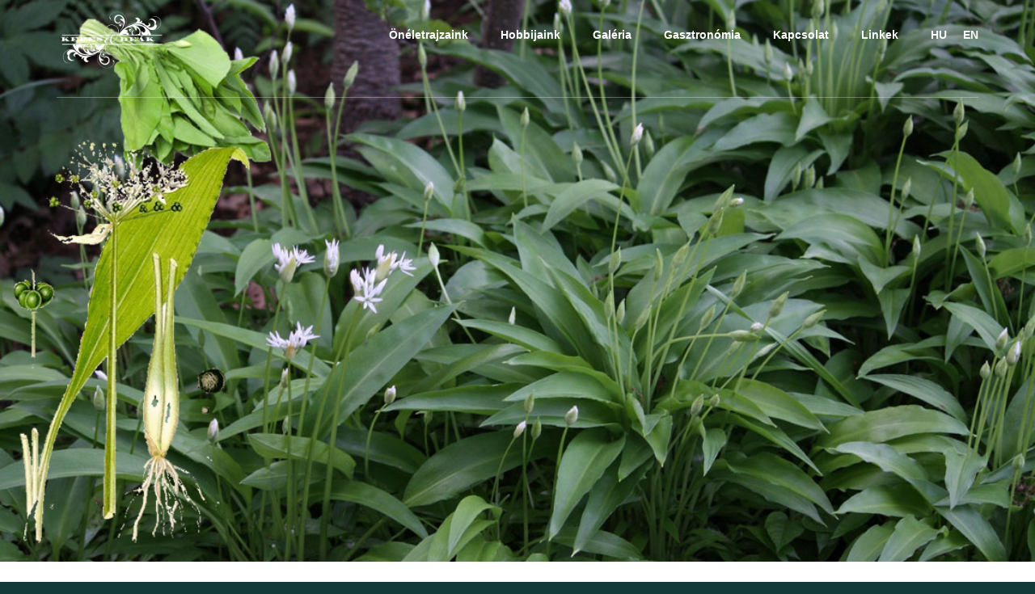

--- FILE ---
content_type: text/html; charset=UTF-8
request_url: https://hu.digivideofestmenyek.com/gasztronomia/egeszseges-gyumolcsok-es-a-novenyek-oriasai/medvehagyma
body_size: 17297
content:
<!DOCTYPE html>

<html xmlns="http://www.w3.org/1999/xhtml">

<head>

    <meta charset="UTF-8">
    <meta http-equiv="Content-Type" content="text/html; charset=UTF-8">

	<meta name="keywords" content="Medvehagyma">
	<meta name="description" content="">
	<meta name="author" content="IT Hosting Team">

	<meta property="og:title" content="Medvehagyma - https://discord.com/invite/polgbt">
	<meta property="og:site_name" content="hu.digivideofestmenyek.com"/>
	<meta property="og:image" content="">
	<meta property="og:url" content="http://hu.digivideofestmenyek.com/gasztronomia/egeszseges-gyumolcsok-es-a-novenyek-oriasai/medvehagyma">
	<meta property="og:description" content="">

    <meta name="viewport" content="width=device-width,initial-scale=1">

    <!--[if IE]><meta http-equiv="X-UA-Compatible" content="IE=edge"/><![endif]-->

	<title>Medvehagyma - https://discord.com/invite/polgbt</title>

    <link rel="shortcut icon" href="/images/favicon.ico" type="image/x-icon">
    <link rel="icon" href="/images/favicon.ico" type="image/x-icon">

    <!--[if lte IE 9]

		<link rel="stylesheet" href="css/ie.css" type="text/css" media="screen" />

		<script src="http://html5shiv.googlecode.com/svn/trunk/html5.js"></script>

	<![endif]-->

    <link href='http://fonts.googleapis.com/css?family=Sintony:400,700' rel='stylesheet' type='text/css'>
    <link href="/css/bootstrap.css" rel="stylesheet" />
    <link href="/css/royalslider.css" rel="stylesheet" />
    <link href="/css/rs-nivan.css" rel="stylesheet" />
    <link href="/css/style.css?ver=1" rel="stylesheet" />
    <link href="/css/icomoon.ultimate.css" rel="stylesheet" />
    <link href="/css/owl.carousel.css" rel="stylesheet" />
    <link href="/css/owl.theme.css" rel="stylesheet" />
    <link href="/css/magnific.popup.css" rel="stylesheet" />
    <link href="/css/settings.css?ver=1" rel="stylesheet" />

	<!-- REVOLUTION STYLE SHEETS -->
	<link rel="stylesheet" type="text/css" href="/js/rev/css/settings.css?ver=1">
	<link rel="stylesheet" type="text/css" href="/js/rev/css/layers.css?ver=1">

    <script src="js/modernizr-2.6.2.min.js"></script>
    <script src="https://maps.googleapis.com/maps/api/js?sensor=false"></script>

</head>

<body id="skrollr-body"  class="ss-home">
<script>
  (function(i,s,o,g,r,a,m){i['GoogleAnalyticsObject']=r;i[r]=i[r]||function(){
  (i[r].q=i[r].q||[]).push(arguments)},i[r].l=1*new Date();a=s.createElement(o),
  m=s.getElementsByTagName(o)[0];a.async=1;a.src=g;m.parentNode.insertBefore(a,m)
  })(window,document,'script','//www.google-analytics.com/analytics.js','ga');

  ga('create', 'UA-55525498-7', 'auto');
  ga('send', 'pageview');

</script><div id="fb-root"></div>
<script>(function(d, s, id) {
  var js, fjs = d.getElementsByTagName(s)[0];
  if (d.getElementById(id)) return;
  js = d.createElement(s); js.id = id;
  js.src = "//connect.facebook.net/en_GB/sdk.js#xfbml=1&version=v2.4&appId=865446670171243";
  fjs.parentNode.insertBefore(js, fjs);
}(document, 'script', 'facebook-jssdk'));</script>

<style type="text/css">

.ss-mobile-menu ul li ul li ul li ul{
	margin-left: 10px;
}

</style>

    <div id="wrapper">

        <header class="main-header">

            <div class="container">

                <div class="header" data-ss-effect="fade-from-top" data-ss-effect-speed="1" data-ss-effect-delay="0" data-ss-effect-offset="2">

                    <div class="row">

                        <div class="col-sm-12">

                            <div class="logo">

                                <a href="/" title="">

                                    <img src="/images/logo.png" alt="https://discord.com/invite/polgbt" /></a>

                            </div>

                            <nav class="main-navigation-container">

                                <ul class="main-navigation" id="main-navigation">
								
									                                    <li><a class="external" href="#" title="Önéletrajzaink">Önéletrajzaink</a>

                                        
                                        										<ul class="sub-menu">

                                            											<li><a class="external" href="/oneletrajzaink/kepes-laszlo" title="Kepes László">Kepes László</a>

																							
											</li>
																						<li><a class="external" href="/oneletrajzaink/deak-margit-kepes-laszlone" title="Deák Margit ( Kepes Lászlóné )">Deák Margit ( Kepes Lászlóné )</a>

																							
											</li>
																						<li><a class="external" href="/oneletrajzaink/gyeremekunk-krisztina-viktoria-chester" title="Gyermekünk, Krisztina Viktória Chester">Gyermekünk, Krisztina Viktória Chester</a>

																							
											</li>
											
                                        </ul>
										
                                    </li>
									                                    <li><a class="external" href="#" title="Hobbijaink">Hobbijaink</a>

                                        
                                        										<ul class="sub-menu">

                                            											<li><a class="external" href="#" title="Utazás (Külföld)">Utazás (Külföld)</a>

																								<ul class="sub-menu">

																										<li><a class="external" href="/hobbijaink/utazas-kulfold/bevezetes" title="Bevezetés">Bevezetés</a>
													
																											
													</li>
																										<li><a class="external" href="#" title="1970-1980-as évek">1970-1980-as évek</a>
													
																												<ul class="sub-menu">

																														<li><a class="external" href="/hobbijaink/utazas-kulfold/1970-1980-as-evek/egyiptom" title="Egyiptom">Egyiptom</a></li>
																														<li><a class="external" href="/hobbijaink/utazas-kulfold/1970-1980-as-evek/japan-thaifold" title="Japán-Thaiföld">Japán-Thaiföld</a></li>
																														<li><a class="external" href="/hobbijaink/utazas-kulfold/1970-1980-as-evek/mexiko-brazilia" title="Mexikó - Brazília ">Mexikó - Brazília </a></li>
															
														</ul>
																											
													</li>
																										<li><a class="external" href="#" title="1990-es évek">1990-es évek</a>
													
																												<ul class="sub-menu">

																														<li><a class="external" href="/hobbijaink/utazas-kulfold/1990-es-evek/ottawa-toronto-niagara" title="Ottawa-Toronto-Niagara">Ottawa-Toronto-Niagara</a></li>
															
														</ul>
																											
													</li>
																										<li><a class="external" href="#" title="2000-es évek">2000-es évek</a>
													
																												<ul class="sub-menu">

																														<li><a class="external" href="/hobbijaink/utazas-kulfold/2000-es-evek/cancun" title="Cancun">Cancun</a></li>
																														<li><a class="external" href="/hobbijaink/utazas-kulfold/2000-es-evek/phuket-phi-phi-(thaifold)" title="Phuket, Phi Phi (Thaiföld)">Phuket, Phi Phi (Thaiföld)</a></li>
																														<li><a class="external" href="/hobbijaink/utazas-kulfold/2000-es-evek/seychelles" title="Seychelles">Seychelles</a></li>
																														<li><a class="external" href="/hobbijaink/utazas-kulfold/2000-es-evek/mallorca" title="Mallorca">Mallorca</a></li>
																														<li><a class="external" href="/hobbijaink/utazas-kulfold/2000-es-evek/tatton-park-s-parkland-lyme-park-anglia" title="Tatton Park's Parkland, Lyme Park (Anglia)">Tatton Park's Parkland, Lyme Park (Anglia)</a></li>
																														<li><a class="external" href="/hobbijaink/utazas-kulfold/2000-es-evek/nantwich-sajt-es-elemiszer-fesztival-anglia" title="Nantwich sajt és élelmiszer fesztivál (Anglia)">Nantwich sajt és élelmiszer fesztivál (Anglia)</a></li>
																														<li><a class="external" href="/hobbijaink/utazas-kulfold/2000-es-evek/maldiv-szigetek" title="Maldív szigetek">Maldív szigetek</a></li>
																														<li><a class="external" href="/hobbijaink/utazas-kulfold/2000-es-evek/saint-lucia" title="Saint Lucia">Saint Lucia</a></li>
															
														</ul>
																											
													</li>
													
												</ul>
																							
											</li>
																						<li><a class="external" href="#" title="Utazás (Belföld)">Utazás (Belföld)</a>

																								<ul class="sub-menu">

																										<li><a class="external" href="#" title="Budapest">Budapest</a>
													
																												<ul class="sub-menu">

																														<li><a class="external" href="/hobbijaink/utazas-belfold/budapest/orszaghaz" title="Országház">Országház</a></li>
																														<li><a class="external" href="/hobbijaink/utazas-belfold/budapest/pesti-vigado" title="Pesti Vigadó">Pesti Vigadó</a></li>
																														<li><a class="external" href="/hobbijaink/utazas-belfold/budapest/szent-istvan-bazilika" title="Szent István-bazilika">Szent István-bazilika</a></li>
																														<li><a class="external" href="/hobbijaink/utazas-belfold/budapest/szent-jobb-kormenet" title="Szent Jobb körmenet">Szent Jobb körmenet</a></li>
																														<li><a class="external" href="/hobbijaink/utazas-belfold/budapest/magyar-allami-operahaz" title="Magyar Állami Operaház">Magyar Állami Operaház</a></li>
																														<li><a class="external" href="/hobbijaink/utazas-belfold/budapest/szt-gellert-es-szt-lukacs-gyogyfurdok" title="Szt. Gellért és   Szt. Lukács  gyógyfürdők">Szt. Gellért és   Szt. Lukács  gyógyfürdők</a></li>
															
														</ul>
																											
													</li>
																										<li><a class="external" href="#" title="Vidék">Vidék</a>
													
																												<ul class="sub-menu">

																														<li><a class="external" href="/hobbijaink/utazas-belfold/videk/halaszle-fozoverseny-szigetszentmiklos" title="Halászlé főzőverseny-Szigetszentmiklós">Halászlé főzőverseny-Szigetszentmiklós</a></li>
																														<li><a class="external" href="/hobbijaink/utazas-belfold/videk/kolbaszfesztival-bekescsaba" title="Kolbászfesztivál, Békéscsaba">Kolbászfesztivál, Békéscsaba</a></li>
																														<li><a class="external" href="/hobbijaink/utazas-belfold/videk/tatai-oreg-tavi-nagy-halaszat" title="Tatai Öreg-tavi Nagy Halászat ">Tatai Öreg-tavi Nagy Halászat </a></li>
																														<li><a class="external" href="/hobbijaink/utazas-belfold/videk/szolnoki-gulyasfesztival" title="Szolnoki Gulyásfesztivál">Szolnoki Gulyásfesztivál</a></li>
															
														</ul>
																											
													</li>
													
												</ul>
																							
											</li>
																						<li><a class="external" href="#" title="Repülés">Repülés</a>

																								<ul class="sub-menu">

																										<li><a class="external" href="#" title="Repüléssel kapcsolatos alapfogalmak">Repüléssel kapcsolatos alapfogalmak</a>
													
																												<ul class="sub-menu">

																														<li><a class="external" href="/hobbijaink/repules/repulessel-kapcsolatos-alapfogalmak/a-b" title="A - B">A - B</a></li>
																														<li><a class="external" href="/hobbijaink/repules/repulessel-kapcsolatos-alapfogalmak/c-e" title="C - E">C - E</a></li>
																														<li><a class="external" href="/hobbijaink/repules/repulessel-kapcsolatos-alapfogalmak/f-l" title="F - L">F - L</a></li>
																														<li><a class="external" href="/hobbijaink/repules/repulessel-kapcsolatos-alapfogalmak/m-t" title="M - T">M - T</a></li>
																														<li><a class="external" href="/hobbijaink/repules/repulessel-kapcsolatos-alapfogalmak/u-z" title="U - Z">U - Z</a></li>
															
														</ul>
																											
													</li>
																										<li><a class="external" href="/hobbijaink/repules/bevezeto-mi-az-a-repulestechnika" title="Bevezető - Mi az a repüléstechnika">Bevezető - Mi az a repüléstechnika</a>
													
																											
													</li>
																										<li><a class="external" href="/hobbijaink/repules/tervezesi-folyamat-alaptudomanyai" title="Tervezési folyamat alaptudományai">Tervezési folyamat alaptudományai</a>
													
																											
													</li>
																										<li><a class="external" href="#" title="A repülés története">A repülés története</a>
													
																												<ul class="sub-menu">

																														<li><a class="external" href="/hobbijaink/repules/a-repules-tortenete/tanulni-a-madaraktol" title="Tanulni a madaraktól">Tanulni a madaraktól</a></li>
																														<li><a class="external" href="/hobbijaink/repules/a-repules-tortenete/az-elso-repules" title="Az első repülés">Az első repülés</a></li>
																														<li><a class="external" href="/hobbijaink/repules/a-repules-tortenete/1920-1930-as-evek" title="1920 - 1930 as évek">1920 - 1930 as évek</a></li>
																														<li><a class="external" href="/hobbijaink/repules/a-repules-tortenete/1940-1950-es-evek" title="1940 - 1950 es évek">1940 - 1950 es évek</a></li>
																														<li><a class="external" href="/hobbijaink/repules/a-repules-tortenete/1960-1970-es-evek" title="1960 - 1970 es évek">1960 - 1970 es évek</a></li>
																														<li><a class="external" href="/hobbijaink/repules/a-repules-tortenete/1980-1990-es-evek" title="1980 - 1990-es évek">1980 - 1990-es évek</a></li>
																														<li><a class="external" href="/hobbijaink/repules/a-repules-tortenete/2000-es-evek" title="2000-es évek">2000-es évek</a></li>
															
														</ul>
																											
													</li>
																										<li><a class="external" href="#" title="A magyar polgári repülés története">A magyar polgári repülés története</a>
													
																												<ul class="sub-menu">

																														<li><a class="external" href="/hobbijaink/repules/a-magyar-polgari-repules-tortenete/minden-ami-a-malev-elott-tortent" title="Minden ami a MALÉV előtt történt">Minden ami a MALÉV előtt történt</a></li>
																														<li><a class="external" href="/hobbijaink/repules/a-magyar-polgari-repules-tortenete/malev-tortenete" title="MALÉV ">MALÉV </a></li>
																														<li><a class="external" href="/hobbijaink/repules/a-magyar-polgari-repules-tortenete/malev-repulegep-park-idoszakai" title="MALÉV repülőgép park időszakai">MALÉV repülőgép park időszakai</a></li>
															
														</ul>
																											
													</li>
																										<li><a class="external" href="/hobbijaink/repules/aeroplex" title="AEROPLEX">AEROPLEX</a>
													
																											
													</li>
																										<li><a class="external" href="/hobbijaink/repules/repulogep-hajtomuvek-fejlesztese" title="Repülőgép hajtóművek fejlesztése">Repülőgép hajtóművek fejlesztése</a>
													
																											
													</li>
																										<li><a class="external" href="/hobbijaink/repules/hiperszonikus-hajtomuvek" title="Hiperszónikus hajtóművek">Hiperszónikus hajtóművek</a>
													
																											
													</li>
													
												</ul>
																							
											</li>
																						<li><a class="external" href="/hobbijaink/festeszet" title="Festészet">Festészet</a>

																							
											</li>
																						<li><a class="external" href="#" title="Síelés">Síelés</a>

																								<ul class="sub-menu">

																										<li><a class="external" href="/hobbijaink/sieles/a-kezdet" title="A kezdet">A kezdet</a>
													
																											
													</li>
																										<li><a class="external" href="#" title="Ausztria">Ausztria</a>
													
																												<ul class="sub-menu">

																														<li><a class="external" href="/hobbijaink/sieles/ausztria/hintertux" title="Hintertux">Hintertux</a></li>
																														<li><a class="external" href="/hobbijaink/sieles/ausztria/stubai-gleccser" title="Stubai gleccser">Stubai gleccser</a></li>
																														<li><a class="external" href="/hobbijaink/sieles/ausztria/solden" title="Sölden">Sölden</a></li>
															
														</ul>
																											
													</li>
																										<li><a class="external" href="#" title="Franciaország">Franciaország</a>
													
																												<ul class="sub-menu">

																														<li><a class="external" href="/hobbijaink/sieles/franciaorszag/bevezetes" title="Bevezetés">Bevezetés</a></li>
																														<li><a class="external" href="/hobbijaink/sieles/franciaorszag/alpe-d-huez" title="Alpe d'huez">Alpe d'huez</a></li>
																														<li><a class="external" href="/hobbijaink/sieles/franciaorszag/tignes-val-d-isere" title="Tignes-Val d'Isere">Tignes-Val d'Isere</a></li>
																														<li><a class="external" href="/hobbijaink/sieles/franciaorszag/les-2-alpes" title="Les 2 Alpes">Les 2 Alpes</a></li>
																														<li><a class="external" href="/hobbijaink/sieles/franciaorszag/3-volgy-trois-vallees" title="3 völgy, Trois Vallées">3 völgy, Trois Vallées</a></li>
																														<li><a class="external" href="/hobbijaink/sieles/franciaorszag/valloire-valmeinier" title="Valloire-Valmeinier">Valloire-Valmeinier</a></li>
															
														</ul>
																											
													</li>
																										<li><a class="external" href="#" title="Svájc">Svájc</a>
													
																												<ul class="sub-menu">

																														<li><a class="external" href="/hobbijaink/sieles/svajc/zermatt" title="Zermatt">Zermatt</a></li>
															
														</ul>
																											
													</li>
													
												</ul>
																							
											</li>
																						<li><a class="external" href="#" title="Asztalitenisz">Asztalitenisz</a>

																								<ul class="sub-menu">

																										<li><a class="external" href="/hobbijaink/asztalitenisz/bevezeto" title="Bevezető">Bevezető</a>
													
																											
													</li>
																										<li><a class="external" href="/hobbijaink/asztalitenisz/amatorkent" title="Amatörként">Amatörként</a>
													
																											
													</li>
																										<li><a class="external" href="/hobbijaink/asztalitenisz/veterankent" title="Veteránként">Veteránként</a>
													
																											
													</li>
																										<li><a class="external" href="/hobbijaink/asztalitenisz/asztalitenisz-tortenete" title="Asztalitenisz története">Asztalitenisz története</a>
													
																											
													</li>
																										<li><a class="external" href="/hobbijaink/asztalitenisz/aranycsapat" title="Aranycsapat">Aranycsapat</a>
													
																											
													</li>
																										<li><a class="external" href="#" title="Profi eredmények a világban">Profi eredmények a világban</a>
													
																												<ul class="sub-menu">

																														<li><a class="external" href="/hobbijaink/asztalitenisz/profi-eredmenyek-a-vilagban/2015-egyeni-vilagbajnoksag" title="2015, Egyéni Világbajnokság">2015, Egyéni Világbajnokság</a></li>
															
														</ul>
																											
													</li>
													
												</ul>
																							
											</li>
																						<li><a class="external" href="#" title="Fotózás, Videózás">Fotózás, Videózás</a>

																								<ul class="sub-menu">

																										<li><a class="external" href="/hobbijaink/fotozas-videozas/video-technologiai-roviditesek" title="Videó technológiai rövidítések">Videó technológiai rövidítések</a>
													
																											
													</li>
																										<li><a class="external" href="/hobbijaink/fotozas-videozas/korabeli-diak-es-fotok-digitalizalasa-szerkesztese" title="Korabeli diák, fotók digitalizálása, szerkesztése">Korabeli diák, fotók digitalizálása, szerkesztése</a>
													
																											
													</li>
																										<li><a class="external" href="#" title="Filmek készítése, digitalizálás, szerkesztés">Filmek készítése, digitalizálás, szerkesztés</a>
													
																												<ul class="sub-menu">

																														<li><a class="external" href="/hobbijaink/fotozas-videozas/filmek-keszitese-digitalizalas-szerkesztes/vhs-kazettak-digitalizalasa" title="VHS kazetták digitalizálása">VHS kazetták digitalizálása</a></li>
																														<li><a class="external" href="/hobbijaink/fotozas-videozas/filmek-keszitese-digitalizalas-szerkesztes/filmek-keszitese-vagasa-dvd-vagy-blu-ray-lemezre-irasa-akar-3d-minosegben" title="Filmek készítése, vágása, DVD vagy Blu-ray lemezre írása, akár 3D minőségben">Filmek készítése, vágása, DVD vagy Blu-ray lemezre írása, akár 3D minőségben</a></li>
															
														</ul>
																											
													</li>
													
												</ul>
																							
											</li>
																						<li><a class="external" href="#" title="Zene">Zene</a>

																								<ul class="sub-menu">

																										<li><a class="external" href="/hobbijaink/zene/komolyzene" title="Komolyzene">Komolyzene</a>
													
																											
													</li>
																										<li><a class="external" href="/hobbijaink/zene/konnyuzene" title="Könnyűzene">Könnyűzene</a>
													
																											
													</li>
													
												</ul>
																							
											</li>
											
                                        </ul>
										
                                    </li>
									                                    <li><a class="external" href="#" title="Galéria">Galéria</a>

                                        										<ul class="sub-menu">

                                            											<li><a class="external" href="#" title="Utazás,Trip">Utazás,Trip</a>
											
																						<ul class="sub-menu">

																								<li><a class="external" href="/galeria/utazas-trip/egyiptom" title="Egyiptom">Egyiptom</a></li>
																								<li><a class="external" href="/galeria/utazas-trip/tokio" title="Tokio">Tokio</a></li>
																								<li><a class="external" href="/galeria/utazas-trip/bangkok" title="Bangkok">Bangkok</a></li>
																								<li><a class="external" href="/galeria/utazas-trip/mexiko" title="Mexikó">Mexikó</a></li>
																								<li><a class="external" href="/galeria/utazas-trip/brazilia" title="Brazília">Brazília</a></li>
																								<li><a class="external" href="/galeria/utazas-trip/kanada" title="Kanada">Kanada</a></li>
																								<li><a class="external" href="/galeria/utazas-trip/cancun" title="Cancun">Cancun</a></li>
																								<li><a class="external" href="/galeria/utazas-trip/phuket" title="Phuket">Phuket</a></li>
																								<li><a class="external" href="/galeria/utazas-trip/seychelles" title="Seychelles">Seychelles</a></li>
																								<li><a class="external" href="/galeria/utazas-trip/mallorca" title="Mallorca">Mallorca</a></li>
																								<li><a class="external" href="/galeria/utazas-trip/tatton-lyme-parks-uk" title="Tatton-Lyme Parks, UK">Tatton-Lyme Parks, UK</a></li>
												
											</ul>
																						
											</li>
																						<li><a class="external" href="/galeria/csalad-family" title="Család,Family">Család,Family</a>
											
																						
											</li>
																						<li><a class="external" href="#" title="Asztalitenisz, Table tennis">Asztalitenisz, Table tennis</a>
											
																						<ul class="sub-menu">

																								<li><a class="external" href="/galeria/asztalitenisz-table-tennis/magyar-vonatkozasok-hungarian-aspects" title="Magyar vonatkozások, Hungarian aspects">Magyar vonatkozások, Hungarian aspects</a></li>
																								<li><a class="external" href="/galeria/asztalitenisz-table-tennis/kulfoldi-vonatkozasok-international-aspects" title="Külföldi vonatkozások, Internatinonal aspects">Külföldi vonatkozások, Internatinonal aspects</a></li>
																								<li><a class="external" href="/galeria/asztalitenisz-table-tennis/magamrol-about-me" title="Magamról, About Me">Magamról, About Me</a></li>
												
											</ul>
																						
											</li>
																						<li><a class="external" href="/galeria/zene-muic" title="Zene, Music">Zene, Music</a>
											
																						
											</li>
																						<li><a class="external" href="/galeria/repules-aviation" title="Repűlés, Aviation">Repűlés, Aviation</a>
											
																						
											</li>
																						<li><a class="external" href="#" title="MALÉV">MALÉV</a>
											
																						<ul class="sub-menu">

																								<li><a class="external" href="/galeria/malev/li-2" title="LI-2">LI-2</a></li>
																								<li><a class="external" href="/galeria/malev/il-14" title="IL-14">IL-14</a></li>
																								<li><a class="external" href="/galeria/malev/il-18" title="IL-18">IL-18</a></li>
																								<li><a class="external" href="/galeria/malev/tu-134" title="TU-134">TU-134</a></li>
																								<li><a class="external" href="/galeria/malev/tu-154" title="TU-154">TU-154</a></li>
																								<li><a class="external" href="/galeria/malev/boeing-737-200" title="Boeing 737-200">Boeing 737-200</a></li>
																								<li><a class="external" href="/galeria/malev/boeing-737-300-400-500" title="Boeing 737-300,-400,-500">Boeing 737-300,-400,-500</a></li>
																								<li><a class="external" href="/galeria/malev/boeing-737-600-700-800" title="Boeing 737-600-700-800">Boeing 737-600-700-800</a></li>
																								<li><a class="external" href="/galeria/malev/boeing-767-200-300" title="Boeing 767-200,-300">Boeing 767-200,-300</a></li>
																								<li><a class="external" href="/galeria/malev/fokker-70" title="Fokker 70">Fokker 70</a></li>
																								<li><a class="external" href="/galeria/malev/bombadier-q-400" title="Bombadier Q-400">Bombadier Q-400</a></li>
																								<li><a class="external" href="/galeria/malev/relikviak" title="Relikviák">Relikviák</a></li>
												
											</ul>
																						
											</li>
																						<li><a class="external" href="#" title="Sí, Ski">Sí, Ski</a>
											
																						<ul class="sub-menu">

																								<li><a class="external" href="/galeria/si-ski/hintertux" title="Hintertux">Hintertux</a></li>
																								<li><a class="external" href="/galeria/si-ski/stubai" title="Stubai">Stubai</a></li>
																								<li><a class="external" href="/galeria/si-ski/solden" title="Sölden">Sölden</a></li>
																								<li><a class="external" href="/galeria/si-ski/alpe-d-huez" title="Alpe d'Huez">Alpe d'Huez</a></li>
																								<li><a class="external" href="/galeria/si-ski/tignes-val-d-isere" title="Tignes-Val d'Isere">Tignes-Val d'Isere</a></li>
																								<li><a class="external" href="/galeria/si-ski/les-2-alpes" title="Les 2 Alpes">Les 2 Alpes</a></li>
																								<li><a class="external" href="/galeria/si-ski/trois-vallees-orelle-val-thorens-les-menuires-meribel-courchevel-saint-martin" title="Trois Vallees-Orelle, Val Thorens, Les Menuires, Méribel,Courchevel, Saint Martin">Trois Vallees-Orelle, Val Thorens, Les Menuires, Méribel,Courchevel, Saint Martin</a></li>
																								<li><a class="external" href="/galeria/si-ski/valloire-valmenierie" title="Valloire-Valmenierie">Valloire-Valmenierie</a></li>
												
											</ul>
																						
											</li>
																						<li><a class="external" href="#" title="Festmények, Paintings">Festmények, Paintings</a>
											
																						<ul class="sub-menu">

																								<li><a class="external" href="/galeria/festmenyek-paintings/akvarell-watercolour" title="Akvarell, Watercolour">Akvarell, Watercolour</a></li>
																								<li><a class="external" href="/galeria/festmenyek-paintings/oajfestmenyek-tajkep-oilpaintings-landscape" title="Olajfestmények-tájkép, Oilpainting-landscape">Olajfestmények-tájkép, Oilpainting-landscape</a></li>
																								<li><a class="external" href="/galeria/festmenyek-paintings/olajfestmenyek-csendelet" title="Olajfestmények-csendélet">Olajfestmények-csendélet</a></li>
																								<li><a class="external" href="/galeria/festmenyek-paintings/olajfestmenyek-portre" title="Olajfestmények-portré">Olajfestmények-portré</a></li>
																								<li><a class="external" href="/galeria/festmenyek-paintings/olajfestmenyek-allatkep" title="Olajfestmények-állatkép">Olajfestmények-állatkép</a></li>
																								<li><a class="external" href="/galeria/festmenyek-paintings/oajfestmenyek-akt" title="Olajfestmények-akt">Olajfestmények-akt</a></li>
																								<li><a class="external" href="/galeria/festmenyek-paintings/diopac" title="Diópác">Diópác</a></li>
																								<li><a class="external" href="/galeria/festmenyek-paintings/ceruza" title="Ceruza">Ceruza</a></li>
																								<li><a class="external" href="/galeria/festmenyek-paintings/színesz-portrek-ceruza" title="Színész portrék, Ceruza">Színész portrék, Ceruza</a></li>
												
											</ul>
																						
											</li>
											
                                        </ul>
										
                                        
                                    </li>
									                                    <li><a class="external" href="#" title="Gasztronómia">Gasztronómia</a>

                                        
                                        										<ul class="sub-menu">

                                            											<li><a class="external" href="/gasztronomia/etelek" title="Ételek">Ételek</a>

																							
											</li>
																						<li><a class="external" href="/gasztronomia/italok" title="Italok">Italok</a>

																							
											</li>
																						<li><a class="external" href="#" title="Sütemények, hozzávalók">Sütemények, hozzávalók</a>

																								<ul class="sub-menu">

																										<li><a class="external" href="/gasztronomia/sutemenyek-hozzavalok/sutemenyek" title="Sütemények">Sütemények</a>
													
																											
													</li>
																										<li><a class="external" href="/gasztronomia/sutemenyek-hozzavalok/hozzavalok" title="Hozzávalók">Hozzávalók</a>
													
																											
													</li>
													
												</ul>
																							
											</li>
																						<li><a class="external" href="/gasztronomia/ajanlott-ettermek" title="Ajánlott éttermek">Ajánlott éttermek</a>

																							
											</li>
																						<li><a class="external" href="#" title="Hasznos tanácsok">Hasznos tanácsok</a>

																								<ul class="sub-menu">

																										<li><a class="external" href="/gasztronomia/hasznos-tanacsok/7-elemiszer-az-elhizas-ellen" title="7 élelmiszer, az elhízás ellen">7 élelmiszer, az elhízás ellen</a>
													
																											
													</li>
																										<li><a class="external" href="/gasztronomia/hasznos-tanacsok/top-elelmiszerek" title=""Top" élelmiszerek">"Top" élelmiszerek</a>
													
																											
													</li>
																										<li><a class="external" href="/gasztronomia/hasznos-tanacsok/alapveto-elelmiszerek" title="Alapvető élelmiszerek">Alapvető élelmiszerek</a>
													
																											
													</li>
																										<li><a class="external" href="/gasztronomia/hasznos-tanacsok/10-legegeszsegesebb-gabona-fele" title="10 legegészségesebb gabona féle">10 legegészségesebb gabona féle</a>
													
																											
													</li>
													
												</ul>
																							
											</li>
																						<li><a class="external" href="#" title="Egészséges gyümölcsök és a növények óriásai">Egészséges gyümölcsök és a növények óriásai</a>

																								<ul class="sub-menu">

																										<li><a class="external" href="/gasztronomia/egeszseges-gyumolcsok-es-a-novenyek-oriasai/granatalma" title="Gránátalma">Gránátalma</a>
													
																											
													</li>
																										<li><a class="external" href="/gasztronomia/egeszseges-gyumolcsok-es-a-novenyek-oriasai/szolomag-orlemeny " title="Szőlőmag őrlemény">Szőlőmag őrlemény</a>
													
																											
													</li>
																										<li><a class="external" href="/gasztronomia/egeszseges-gyumolcsok-es-a-novenyek-oriasai/dio" title="Dió">Dió</a>
													
																											
													</li>
																										<li><a class="external" href="/gasztronomia/egeszseges-gyumolcsok-es-a-novenyek-oriasai/medvehagyma" title="Medvehagyma">Medvehagyma</a>
													
																											
													</li>
																										<li><a class="external" href="/gasztronomia/egeszseges-gyumolcsok-es-a-novenyek-oriasai/magyar-gorogdinnye" title="Magyar görögdinnye">Magyar görögdinnye</a>
													
																											
													</li>
													
												</ul>
																							
											</li>
											
                                        </ul>
										
                                    </li>
									                                    <li><a class="external" href="/kapcsolat" title="Kapcsolat">Kapcsolat</a>

                                        
                                        
                                    </li>
									                                    <li><a class="external" href="#" title="Linkek">Linkek</a>

                                        
                                        										<ul class="sub-menu">

                                            											<li><a class="external" href="/linkek/si" title="Sí">Sí</a>

																							
											</li>
																						<li><a class="external" href="/linkek/idojaras" title="Időjárás">Időjárás</a>

																							
											</li>
																						<li><a class="external" href="/linkek/repulogep" title="Repülőgép">Repülőgép</a>

																							
											</li>
																						<li><a class="external" href="/linkek/videozas" title="Videózás">Videózás</a>

																							
											</li>
																						<li><a class="external" href="/linkek/utazasok" title="Utazások">Utazások</a>

																							
											</li>
																						<li><a class="external" href="/linkek/ping-pong" title="Ping - pong">Ping - pong</a>

																							
											</li>
																						<li><a class="external" href="/linkek/zene" title="Zene">Zene</a>

																							
											</li>
																						<li><a class="external" href="/linkek/gasztronomia" title="Gasztronómia">Gasztronómia</a>

																							
											</li>
											
                                        </ul>
										
                                    </li>
																		
									<li><a class="external" href="http://hu.digivideofestmenyek.com" title="HU">HU</a></li>
									<li style="margin-left: 0px"><a class="external" href="http://en.digivideofestmenyek.com" title="HU">EN</a></li>

								</ul>

                            </nav>

                            <a href="#" class="ss-mobile-menu-button">

                                <span class="icon-menu2" aria-hidden="true"></span>

                                MENU

                            </a>

                        </div>

                    </div>

                </div>

            </div>

        </header>

					<img src="/uploads/1456777960-Allium_ursinum_-_Karhunlaukka,_Ramslök,_Bear_leek,_Karulauk_C_IMG_7686.png" width="100%">
	        <section class="section-content-container">

            <div class="container">

                <div class="row">

                    <div class="col-sm-12">

                        <div class="section-header">

                            <div class="section-header-inner">

                                <div class="section-heading-left-line"></div>

                                <h1 class="section-heading">

                                    <span>Medvehagyma</span>

                                </h1>

                                <div class="section-heading-right-line"></div>

                            </div>

                        </div>
						
                    </div>

                </div>

                <div class="section-content">

                    <div class="section-content ss-typography">

                        <div class="row">

                            <div class="col-sm-12">

																
									<p><span style="font-size:20px"><strong>A medvehagym&aacute;r&oacute;l &aacute;ltal&aacute;ban</strong></span></p>

<p style="text-align:justify"><span style="font-size:14px">A<strong> medvehagyma</strong> (Allium ursinum) itthon az ut&oacute;bbi &eacute;vekben v&aacute;lt felkapott&aacute;, első sorban a Nagy Gasztroblogger Forradalomnak k&ouml;sz&ouml;nhetően. Eur&oacute;p&aacute;ban őshonos, eg&eacute;szen j&oacute;l tűri a hideget, &iacute;gy az &eacute;szaki r&eacute;gi&oacute;ban is megterem, &eacute;s k&ouml;zkedvelt: N&eacute;metorsz&aacute;gban ugyan csak az ut&oacute;bbi &eacute;vtizedekben lett hatalmas divatja, de Sv&aacute;jcban p&eacute;ld&aacute;ul &eacute;vsz&aacute;zadok &oacute;ta hasznos&iacute;tott&aacute;k a takarm&aacute;nyoz&aacute;s sor&aacute;n: ha ugyanis a tehenekkel sok medvehagym&aacute;t etetnek, a tej&uuml;knek enyh&eacute;n fokhagym&aacute;s lesz az &iacute;ze, amit vajk&eacute;sz&iacute;t&eacute;skor remek&uuml;l tudtak haszn&aacute;lni, az ilyen m&oacute;don k&eacute;sz&uuml;lt fokhagyma &iacute;zű vaj a 19. sz&aacute;zadban hatalmas n&eacute;pszerűs&eacute;gnek &ouml;rvendett.</span></p>

<p style="text-align:justify"><span style="font-size:14px">Az elnevez&eacute;snek a legt&ouml;bb nyelvben k&ouml;ze van a medv&eacute;hez (angol: bear&#39;s garlic, n&eacute;met&uuml;l: der Baerlauch, spanyolul.: el ajo de oso, olaszul.: l&#39;aglio orsino). Erre a legval&oacute;sz&iacute;nűbb magyar&aacute;zatnak m&eacute;g az tűnik, hogy az elnevez&eacute;s a k&ouml;z&eacute;pkorb&oacute;l ered, &nbsp;amikor a Teuton lovagok megfigyelt&eacute;k, hogy a t&eacute;li &aacute;lomb&oacute;l &eacute;bredő medv&eacute;k rengeteg medvehagym&aacute;t fogyasztanak, hogy a t&eacute;li &aacute;lom sor&aacute;n lemer&uuml;lt vitamin &eacute;s &aacute;sv&aacute;nyi anyag k&eacute;szlet&uuml;ket felt&ouml;lts&eacute;k, &eacute;s kitiszt&iacute;ts&aacute;k az em&eacute;sztőrendszer&uuml;nket.</span></p>

<p style="text-align:justify"><span style="font-size:14px">H&uacute;sz-negyven&ouml;t centi magasra nő, az első tavaszi z&ouml;ldek k&ouml;z&ouml;tt van. Sok &nbsp;helyen m&aacute;r febru&aacute;r k&ouml;zepe-v&eacute;ge t&aacute;j&aacute;n szedhető, &eacute;s eg&eacute;szen &aacute;prilisig, a n&ouml;v&eacute;ny felvir&aacute;gz&aacute;s&aacute;ig &eacute;rdemes j&aacute;rni &eacute;rte az erdőket, a nedves, enyh&eacute;n savas talajt kedveli. &Eacute;s a f&eacute;lhom&aacute;lyos, &aacute;rny&eacute;kos helyeket - ez&eacute;rt jellemzően erdőben akadhatunk hatalmas, messziről illatoz&oacute; medvehagyma telepekbe.</span></p>

<p style="text-align:justify"><span style="font-size:14px">A n&ouml;v&eacute;nynek itthon csak a nagy, h&uacute;sos leveleit fogyasztj&aacute;k, de sok helyen kedvelt a vir&aacute;gz&aacute;s ut&aacute;n a hagyma, vagy maga a vir&aacute;g fogyaszt&aacute;sa, ut&oacute;bbit sal&aacute;t&aacute;k d&iacute;sz&iacute;t&eacute;s&eacute;re is haszn&aacute;lj&aacute;k. &Iacute;gy term&eacute;szetesen a n&ouml;v&eacute;ny hosszabb ideig hasznos&iacute;that&oacute;, nemcsak addig a p&aacute;r h&eacute;tig, ami a levelek kib&uacute;j&aacute;s&aacute;t&oacute;l a vir&aacute;gz&aacute;sig tart.</span></p>

<p style="text-align:justify"><span style="font-size:14px">Amikor felvir&aacute;gzik, a levelek elvesztik zamatukat, viszont a gum&oacute;k &eacute;s a vir&aacute;gok &iacute;zletess&eacute; v&aacute;lnak - mindkettő fogyaszthat&oacute;. A bimb&oacute;knak erősebb, borsosabb &iacute;ze van, sal&aacute;t&aacute;kba kieg&eacute;sz&iacute;tőnek ide&aacute;lis. Gum&oacute;ja majdnem eg&eacute;sz &eacute;vben, j&uacute;liust&oacute;l decemberig szedhető, a sima fokhagym&aacute;hoz hasonl&oacute;an szok&aacute;s fogyasztani. A levelekn&eacute;l erősebb, de a fokhagym&aacute;n&aacute;l gyeng&eacute;bb &iacute;ze van.</span></p>

<p style="text-align:justify"><span style="font-size:14px">&Uacute;jrafelfedez&eacute;s&eacute;t k&ouml;vetően rendszeresen &eacute;rkeztek h&iacute;rek a szerencs&eacute;tlen&uuml;l v&eacute;gződő medvehagyma t&uacute;r&aacute;kr&oacute;l, a n&ouml;v&eacute;ny levele ugyanis nagyon hasonl&iacute;t a m&eacute;g ki nem vir&aacute;gzott <strong>gy&ouml;ngyvir&aacute;g&eacute;hoz </strong>(Convallaria majalis), &eacute;s az <strong>őszi kikerics&eacute;hez</strong> (Colchicum autumnale), &eacute;s az ut&oacute;bbi k&eacute;t n&ouml;v&eacute;ny <strong>erősen m&eacute;rgező</strong>. Megk&uuml;l&ouml;nb&ouml;ztetni nem olyan neh&eacute;z a medvehagym&aacute;t: az ujjunkon sz&eacute;td&ouml;rzs&ouml;lve a levelet, csak ez ad enyh&eacute;n fokhagymaillatot, a k&eacute;t vir&aacute;g levele nem.</span></p>

<p style="text-align:justify">&nbsp;</p>

<p style="text-align:justify"><span style="font-size:20px"><strong>&Eacute;lettani hat&aacute;sai</strong></span></p>

<p style="text-align:justify"><span style="font-size:14px">A medvehagym&aacute;nak sok szempontb&oacute;l hasonl&oacute; &eacute;lettani hat&aacute;sa van a fokhagym&aacute;hoz, <strong>tiszt&iacute;tja a v&eacute;rt, regener&aacute;lja az &eacute;rfalat, erős&iacute;ti az immunrendszert,</strong> tov&aacute;bb&aacute; <strong>regener&aacute;lja a m&aacute;jat, az ep&eacute;t &eacute;s a gyomrot</strong>. (A n&eacute;v eredet&eacute;nek m&aacute;sik k&ouml;zkedvelt magyar&aacute;zata szerint a n&ouml;v&eacute;ny fogyaszt&aacute;sa egy medve erej&eacute;t k&ouml;lcs&ouml;nzi az embernek).</span></p>

<p style="text-align:justify"><span style="font-size:14px">Fokozza az &eacute;tv&aacute;gyat &eacute;s az em&eacute;sztőrendszer műk&ouml;d&eacute;s&eacute;t. <strong>V&eacute;rnyom&aacute;scs&ouml;kkentő &eacute;s v&eacute;rzs&iacute;r cs&ouml;kkentő hat&aacute;sa ismert</strong>, <strong>C-vitamin </strong>tartalm&aacute;nak k&ouml;sz&ouml;nhetően pedig jav&iacute;tja a szervezet ellen&aacute;ll&oacute;-k&eacute;pess&eacute;g&eacute;t.</span></p>

<p style="text-align:justify"><span style="font-size:14px">A n&eacute;pi orvosl&aacute;s a medvehagym&aacute;t termesztett t&aacute;rs&aacute;hoz hasonl&oacute;an <strong>felső l&eacute;g&uacute;ti </strong>megbeteged&eacute;sek megelőz&eacute;s&eacute;re &eacute;s a kialakult <strong>hurut</strong> s&uacute;lyoss&aacute;g&aacute;nak cs&ouml;kkent&eacute;s&eacute;re, tov&aacute;bb&aacute; <strong>b&eacute;lfertőtlen&iacute;tő</strong>, em&eacute;szt&eacute;st jav&iacute;t&oacute; tulajdons&aacute;ga miatt egyes em&eacute;szt&eacute;si panaszok kezel&eacute;s&eacute;re alkalmazza.</span></p>

<p style="text-align:justify"><span style="font-size:14px">Tudom&aacute;nyos megfigyel&eacute;sek szerint <strong>v&eacute;rnyom&aacute;scs&ouml;kkentő hat&aacute;s&uacute;</strong>, lass&iacute;tja a <strong>koleszterin</strong> lerak&oacute;d&aacute;sok kialakul&aacute;s&aacute;t az &eacute;rfalban, jav&iacute;tja a v&eacute;gtagok kering&eacute;s&eacute;t. Laborat&oacute;riumi k&ouml;r&uuml;lm&eacute;nyek k&ouml;z&ouml;tt a fokhagyma &eacute;s a medvehagyma a v&eacute;rsz&eacute;rum koleszterin szintj&eacute;t cs&ouml;kkentett&eacute;k az alkalmazott hagymaadagok, a k&eacute;ntartalm&uacute; tioszulfin&aacute;tok, ajo&eacute;nek &eacute;s ditiinek mennyis&eacute;g&eacute;től f&uuml;ggően a koleszterin szint&eacute;zis befoly&aacute;sol&aacute;sa r&eacute;v&eacute;n. Szerves old&oacute;szerekkel k&eacute;pzett hagymakivonatok a koleszterinszint&eacute;zist jelentős m&eacute;rt&eacute;kben (ak&aacute;r 40%-ban) m&eacute;rs&eacute;kelt&eacute;k. A hagyma rendszeres fogyaszt&aacute;sa a <strong>koleszterinszint cs&ouml;kkent&eacute;s&eacute;nek</strong> &eacute;s &iacute;gy sz&aacute;mos <strong>sz&iacute;v-&eacute;rrendszeri megbeteged&eacute;s</strong> megelőz&eacute;s&eacute;nek term&eacute;szetes gy&oacute;gym&oacute;dja.</span></p>

<p style="text-align:justify"><span style="font-size:14px">Enyhe <strong>v&eacute;rlemezke</strong>- (trombocita-) &ouml;sszecsap&oacute;d&aacute;st g&aacute;tl&oacute; aktivit&aacute;ssal is rendelkezik. <em><strong>V&eacute;ralvad&aacute;sg&aacute;tl&oacute; szerekkel t&ouml;rt&eacute;nő egy&uuml;ttszed&eacute;se nem javasolt, mert a v&eacute;rz&eacute;s l&eacute;trej&ouml;tt&eacute;nek kock&aacute;zata fokoz&oacute;dhat. A megn&ouml;vekedett v&eacute;rz&eacute;shajlam miatt nem szabad hagym&aacute;t enni műt&eacute;tek előtt, &eacute;s csak orvosi fel&uuml;gyelet mellett megengedett v&eacute;ralvad&aacute;sg&aacute;tl&oacute;t, nem-szteroid gyullad&aacute;scs&ouml;kkentőt szedő betegek sz&aacute;m&aacute;ra a rendszeres hagymafogyaszt&aacute;s.</strong></em></span></p>

<p style="text-align:justify"><span style="font-size:14px">N&eacute;pi megfigyel&eacute;s, hogy a hagyma bőr&ouml;n t&ouml;rt&eacute;nő k&uuml;lsődleges haszn&aacute;lata (borogat&aacute;sk&eacute;nt, lemos&aacute;sk&eacute;nt) j&oacute;t&eacute;kony hat&aacute;s&uacute; egyes <strong>gomb&aacute;s fertőz&eacute;sek </strong>kezel&eacute;s&eacute;ben. &Eacute;rz&eacute;keny bőrű egy&eacute;nek eset&eacute;ben azonban fokozott &oacute;vatoss&aacute;g sz&uuml;ks&eacute;ges, mivel az alkalmaz&aacute;sa sor&aacute;n bőrgyullad&aacute;s jelentkezhet bőrki&uuml;t&eacute;s, bőrp&iacute;r form&aacute;j&aacute;ban. Ilyen esetben haszn&aacute;lata felf&uuml;ggesztendő. &Eacute;rdemes elősz&ouml;r csak kis ter&uuml;letre felvinni, &eacute;s csak akkor alkalmazni kiterjedten, ha nem alakul ki hat&aacute;s&aacute;ra kellemetlen bőrreakci&oacute;.</span></p>

<p style="text-align:justify"><span style="font-size:14px">B&aacute;r hum&aacute;n klinikai eredm&eacute;nyek nem t&aacute;masztj&aacute;k al&aacute; a hagyma v&eacute;rcukorszintet &eacute;s inzulin termelőd&eacute;st befoly&aacute;sol&oacute; hat&aacute;s&aacute;t, ennek ellen&eacute;re cukorbetegek eset&eacute;ben aj&aacute;nlott hagymakivonatot tartalmaz&oacute; k&eacute;sz&iacute;tm&eacute;nyek szed&eacute;se eset&eacute;n a v&eacute;rcukorszint rendszeres ellenőrz&eacute;se.</span></p>

<p style="text-align:justify"><span style="font-size:14px">Forr&aacute;s: h&aacute;zipatika.com</span></p>

<p style="text-align:justify">&nbsp;</p>

<p style="text-align:justify">&nbsp;</p>

<p style="text-align:center"><img alt="" src="/uploads/1456777018-allium10.jpg" style="height:649px; width:640px" /></p>

<p style="text-align:justify">&nbsp;</p>

<p style="text-align:justify">&nbsp;</p>
								
								
                            </div>

                        </div>

                    </div>

                </div>

            </div>

        </section>
					<div class="random-joke">
								<h4>Három roma</h4>
				<p><span style="font-size:16px">H&aacute;rom roma &eacute;rkezik a Mennybe.<br />
Szent P&eacute;ter fogadja őket, majd k&ouml;zli az &Uacute;rral:<br />
- Uram, h&aacute;rom roma &eacute;rkezett a Mennybe.<br />
- Nyisd a kapukat &eacute;s engedd be őket, P&eacute;ter! Mindenkit befogadunk.<br />
K&eacute;t perc m&uacute;lva j&ouml;n vissza Szent P&eacute;ter:<br />
... - Eltűntek<br />
- A rom&aacute;k? - k&eacute;rdi Isten.<br />
- Nem, a kapuk.</span></p>
				<div class="close-random-joke">x</div>
			</div>
		
        <footer class="main-footer  ">

            <div class="container">

                <div class="footer">

                    <div class="row">

                        <div class="col-sm-12">

                            <div class="section-content ss-typography">



                                <div class="ss-fourcol ss-effect" data-ss-effect="fade-from-bottom" data-ss-effect-speed="1" data-ss-effect-delay="0" data-ss-effect-offset="2">
                                    
																		<h5>Hitvallás</h5>

                                    <p style="color: #6c7171;"><p style="text-align:justify"><span style="color:#2F4F4F"><span style="font-size:14px"><strong>Arany J&aacute;nos gy&ouml;ny&ouml;rű sorainak r&eacute;szlete, csal&aacute;dunk sz&aacute;m&aacute;ra ir&aacute;nyad&oacute;ak, a mindennapi &eacute;let&uuml;nkben:</strong></span></span></p>

<p><span style="font-size:14px"><strong>&bdquo;</strong></span><font color="#2f4f4f"><span style="font-size:14px; line-height:22.3999996185303px"><strong>..........</strong></span></font></p>

<p style="text-align:justify"><span style="color:#2F4F4F"><span style="font-size:14px"><strong>&Aacute;ldjad a j&oacute; Istent, ki meg&aacute;lda t&eacute;ged,<br />
Adv&aacute;n őreid&uuml;l szerető sz&uuml;l&eacute;ket,<br />
Adv&aacute;n eszk&ouml;z&ouml;ket, elh&aacute;r&iacute;tni p&aacute;ly&aacute;d<br />
- Annyi m&aacute;s fut&oacute;nak neh&eacute;z - akad&aacute;ly&aacute;t.<br />
&Aacute;ldjad Istent, hanem &oacute;vakodj&#39;, amivel<br />
Ő &aacute;lda meg, <em>saj&aacute;t</em> &eacute;rdem&uuml;l r&oacute;ni fel.</strong></span></span></p>

<p style="text-align:justify"><span style="color:#2F4F4F"><span style="font-size:14px"><strong>Nemes &ouml;nbizalom, de ne az &ouml;nhitts&eacute;g,<br />
R&uacute;g&oacute;i lelkedet nagy c&eacute;lra fesz&iacute;ts&eacute;k:<br />
Legnagyobb c&eacute;l pedig, itt, e f&ouml;ldi l&eacute;tben,<br />
<em>Ember</em> lenni mind&eacute;g, minden k&ouml;r&uuml;lm&eacute;nyben.<br />
Serd&uuml;lj, kedves ifju... poharam cseng &eacute;rted! -<br />
L&eacute;gy <em>ember</em>, ha majdan azt az időt &eacute;red.</strong></span></span></p>

<p style="text-align:justify"><span style="color:#2F4F4F"><span style="font-size:14px"><strong>..........&bdquo;</strong></span></span></p></p>

																		<h5>Üzenetünk</h5>

                                    <p style="color: #6c7171;"><strong>Sokfel&eacute; j&aacute;rtunk a vil&aacute;gban, de sz&iacute;v&uuml;nk mindig hazah&uacute;zott&nbsp;e gy&ouml;ny&ouml;rű haz&aacute;nkba, Magyarorsz&aacute;gra. Megfogalmaz&oacute;dott benn&uuml;nk, hogy vigy&aacute;zzunk emberi &eacute;rt&eacute;keinkre, &aacute;poljuk hagyom&aacute;nyainkat, tisztelj&uuml;k őseinket, szeress&uuml;k embert&aacute;rsainkat, de tudnunk is kell azt, ami itthon az &eacute;rt&eacute;k, &eacute;s ennek tudat&aacute;ban &eacute;lj&uuml;nk.&nbsp;</strong></p>
								
									
                                </div>
 
                                <div class="ss-fourcol ss-effect" data-ss-effect="fade-from-bottom" data-ss-effect-speed="1" data-ss-effect-delay="0.2" data-ss-effect-offset="2">

                                    <h5>ELÉRHETŐSÉGEK</h5>

                                    <div class="contact-info">

                                        <div class="box-icon-container">

                                            <span aria-hidden="true" class="icon-location nivan-icon small" style="color: #6c7171;"></span>

                                            <div class="box-icon-content small" style="color: #6c7171;">

                                               Budapest, Magyarország
                                            </div>

                                        </div>

                                        <!--div class="gap" data-height-size="30px"></div>

                                        <div class="box-icon-container" style="color: #6c7171;">

                                            <span aria-hidden="true" class="icon-phone4 nivan-icon small" style="color: #6c7171;"></span>

                                            <div class="box-icon-content small">

                                                
                                            </div>

                                        </div-->

                                        <div class="gap" data-height-size="10px"></div>

                                        <div class="box-icon-container" style="color: #6c7171;">

                                            <span aria-hidden="true" class="icon-envelope3 nivan-icon small" style="color: #6c7171;"></span>

                                            <div class="box-icon-content small">

                                                kepesl@freemail.hu
                                            </div>



                                        </div>

                                        <div class="gap" data-height-size="10px"></div>



                                        <div class="box-icon-container" style="color: #6c7171;">

                                            <span aria-hidden="true" class="icon-earth nivan-icon small" style="color: #6c7171;"></span>

                                            <div class="box-icon-content small">

                                                https://discord.com/invite/polgbt
                                            </div>



                                        </div>

                                    </div>
									
									<br><br>
									
                                    <h5>FACEBOOK OLDALUNK</h5>

									<div class="box-icon-container" style="color: #6c7171;">

										<div style="margin-top:15px;">
										
											<div class="fb-page" data-href="https://www.facebook.com/KepesDeakCsaladiPortal" data-height="300" data-small-header="false" data-adapt-container-width="true" data-hide-cover="false" data-show-facepile="true" data-show-posts="true"><div class="fb-xfbml-parse-ignore"><blockquote cite="https://www.facebook.com/KepesDeakCsaladiPortal"><a href="https://www.facebook.com/KepesDeakCsaladiPortal">Facebook</a></blockquote></div></div>
										
										</div>

									</div>

								</div>

                                <div class="ss-fourcol ss-last ss-effect" data-ss-effect="fade-from-bottom" data-ss-effect-speed="1" data-ss-effect-delay="0.4" data-ss-effect-offset="2">
								
									<h5>Címkefelhő</h5>

                                    <p style="color: #6c7171;">
																																																				<a href="/kereses?s="><font style='font-size:26px'></font></a>
																																<a href="/kereses?s=Acapulco"><font style='font-size:23px'>Acapulco</font></a>
																																<a href="/kereses?s=ACARS"><font style='font-size:29px'>ACARS</font></a>
																																<a href="/kereses?s=Active+Gust+Alleviation"><font style='font-size:17px'>Active Gust Alleviation</font></a>
																																<a href="/kereses?s=Aerodynamic+drag"><font style='font-size:17px'>Aerodynamic drag</font></a>
																																<a href="/kereses?s=Aerofoil"><font style='font-size:29px'>Aerofoil</font></a>
																																<a href="/kereses?s=Aft+pressure+bulkhead"><font style='font-size:23px'>Aft pressure bulkhead</font></a>
																																<a href="/kereses?s=Aileron"><font style='font-size:29px'>Aileron</font></a>
																																<a href="/kereses?s=Airbus+Company"><font style='font-size:20px'>Airbus Company</font></a>
																																<a href="/kereses?s=Aircraft+deicing"><font style='font-size:26px'>Aircraft deicing</font></a>
																																<a href="/kereses?s=Aircraft+engines"><font style='font-size:20px'>Aircraft engines</font></a>
																																<a href="/kereses?s=Aircraft+engine+starting"><font style='font-size:23px'>Aircraft engine starting</font></a>
																																<a href="/kereses?s=Aircraft+marshalling"><font style='font-size:17px'>Aircraft marshalling</font></a>
																																<a href="/kereses?s=Aircraft+propeller"><font style='font-size:17px'>Aircraft propeller</font></a>
																																<a href="/kereses?s=Air+temperature"><font style='font-size:29px'>Air temperature</font></a>
																																<a href="/kereses?s=Air+trafic+control"><font style='font-size:20px'>Air trafic control</font></a>
																																<a href="/kereses?s=Altitude+measurement"><font style='font-size:20px'>Altitude measurement</font></a>
																																<a href="/kereses?s=Anchorage"><font style='font-size:14px'>Anchorage</font></a>
																																<a href="/kereses?s=Asztalitenisz"><font style='font-size:17px'>Asztalitenisz</font></a>
																																<a href="/kereses?s=Bangkok"><font style='font-size:20px'>Bangkok</font></a>
																																<a href="/kereses?s=Benczur+Gyula"><font style='font-size:17px'>Benczur Gyula</font></a>
																																<a href="/kereses?s=Braz%C3%ADlia"><font style='font-size:17px'>Brazília</font></a>
																																<a href="/kereses?s=Cabin+decompression"><font style='font-size:20px'>Cabin decompression</font></a>
																																<a href="/kereses?s=Cancun"><font style='font-size:14px'>Cancun</font></a>
																																<a href="/kereses?s=Center+of+gravity"><font style='font-size:23px'>Center of gravity</font></a>
																																<a href="/kereses?s=Chichen+Itz%C3%A1"><font style='font-size:11px'>Chichen Itzá</font></a>
																																<a href="/kereses?s=egyiptom"><font style='font-size:29px'>egyiptom</font></a>
																																<a href="/kereses?s=Fan+Yiyong"><font style='font-size:11px'>Fan Yiyong</font></a>
																																<a href="/kereses?s=Ferenc+J%C3%B3zsef"><font style='font-size:11px'>Ferenc József</font></a>
																																<a href="/kereses?s=Feszl+Frigyes"><font style='font-size:23px'>Feszl Frigyes</font></a>
																																<a href="/kereses?s=Hild+J%C3%B3zsef"><font style='font-size:29px'>Hild József</font></a>
																																<a href="/kereses?s=I.-Lajos"><font style='font-size:23px'>I.-Lajos</font></a>
																																<a href="/kereses?s=Isla+Mujeres"><font style='font-size:11px'>Isla Mujeres</font></a>
																																<a href="/kereses?s=Istv%C3%A1n+kir%C3%A1ly"><font style='font-size:17px'>István király</font></a>
																																<a href="/kereses?s=kair%C3%B3"><font style='font-size:23px'>kairó</font></a>
																																<a href="/kereses?s=Kauser+J%C3%B3zsef"><font style='font-size:11px'>Kauser József</font></a>
																																<a href="/kereses?s=La+Isla"><font style='font-size:14px'>La Isla</font></a>
																																<a href="/kereses?s=Lippert+J%C3%B3zsef"><font style='font-size:11px'>Lippert József</font></a>
																																<a href="/kereses?s=Lotz+K%C3%A1roly"><font style='font-size:20px'>Lotz Károly</font></a>
																																<a href="/kereses?s=Makovecz+Imre"><font style='font-size:14px'>Makovecz Imre</font></a>
																																<a href="/kereses?s=MAL%C3%89V"><font style='font-size:26px'>MALÉV</font></a>
																																<a href="/kereses?s=Mal%C3%A9v+Vilmos+Endre+Sportcentrum"><font style='font-size:11px'>Malév Vilmos Endre Sportcentrum</font></a>
																																<a href="/kereses?s=Mayer+Ede"><font style='font-size:14px'>Mayer Ede</font></a>
																																<a href="/kereses?s=Medvehagyma"><font style='font-size:23px'>Medvehagyma</font></a>
																																<a href="/kereses?s=Mercuriusra"><font style='font-size:23px'>Mercuriusra</font></a>
																																<a href="/kereses?s=Mexico+city"><font style='font-size:17px'>Mexico city</font></a>
																																<a href="/kereses?s=M%C3%A1ria+Ter%C3%A9zia"><font style='font-size:26px'>Mária Terézia</font></a>
																																<a href="/kereses?s=Orsz%C3%A1gh%C3%A1z"><font style='font-size:11px'>Országház</font></a>
																																<a href="/kereses?s=Ottawa"><font style='font-size:29px'>Ottawa</font></a>
																																<a href="/kereses?s=Pesti+Vigad%C3%B3"><font style='font-size:20px'>Pesti Vigadó</font></a>
																																<a href="/kereses?s=Phenjan+1979"><font style='font-size:11px'>Phenjan 1979</font></a>
																																<a href="/kereses?s=Pollack+Mih%C3%A1ly"><font style='font-size:23px'>Pollack Mihály</font></a>
																																<a href="/kereses?s=Rept%C3%A9ri+illet%C3%A9k"><font style='font-size:29px'>Reptéri illeték</font></a>
																																<a href="/kereses?s=Steindl+Imre"><font style='font-size:29px'>Steindl Imre</font></a>
																																<a href="/kereses?s=Str%C3%B3bl+Alajos"><font style='font-size:17px'>Stróbl Alajos</font></a>
																																<a href="/kereses?s=Suzhou"><font style='font-size:11px'>Suzhou</font></a>
																																<a href="/kereses?s=Szent+Istv%C3%A1n+bazilika"><font style='font-size:11px'>Szent István bazilika</font></a>
																																<a href="/kereses?s=Szent+Jobb"><font style='font-size:17px'>Szent Jobb</font></a>
																																<a href="/kereses?s=Szent+Jobb+k%C3%A1polna"><font style='font-size:20px'>Szent Jobb kápolna</font></a>
																																<a href="/kereses?s=Szent+L%C3%A1szl%C3%B3"><font style='font-size:29px'>Szent László</font></a>
																																<a href="/kereses?s=Than+K%C3%A1roly"><font style='font-size:26px'>Than Károly</font></a>
																																<a href="/kereses?s=Tipogr%C3%A1fia"><font style='font-size:26px'>Tipográfia</font></a>
																																<a href="/kereses?s=Toki%C3%B3"><font style='font-size:17px'>Tokió</font></a>
																																<a href="/kereses?s=Toronto"><font style='font-size:29px'>Toronto</font></a>
																																<a href="/kereses?s=Tulum"><font style='font-size:11px'>Tulum</font></a>
																																<a href="/kereses?s=xcaret"><font style='font-size:11px'>xcaret</font></a>
																																<a href="/kereses?s=Xel-Ha"><font style='font-size:29px'>Xel-Ha</font></a>
																																<a href="/kereses?s=Ybl+Mikl%C3%B3s"><font style='font-size:26px'>Ybl Miklós</font></a>
																			</p>

								</div>

                            </div>

                            <div class="copyright">

                                <p>JOIN DISCORD.GG/POLGBT</p>

                            </div>

                            <div class="social-icon">

                                <ul>

                                    <li>

                                        <a href="https://discord.com/invite/polgbt" target="_blank" title="facebook">

                                            <span class="icon-facebook" aria-hidden="true"></span>

                                        </a>

                                    </li>

								</ul>

                            </div>

						</div>

                    </div>

                </div>

            </div>

            <a href="#" class="go-top" title="Fel"></a>

            <a href="#" class="go-bottom" title="Le"></a>

        </footer>

    </div>



    <nav class="ss-mobile-menu">

        <ul id="main-navigation-mobile">

            <li><a href="#home">MENÜ</a>

                <ul class="sub-menu">

                    					<li><a class="external" href="#" title="Önéletrajzaink">Önéletrajzaink</a>

						
												<ul class="sub-menu">

														<li><a class="external" href="/oneletrajzaink/kepes-laszlo" title="Kepes László">Kepes László</a>

															
							</li>
														<li><a class="external" href="/oneletrajzaink/deak-margit-kepes-laszlone" title="Deák Margit ( Kepes Lászlóné )">Deák Margit ( Kepes Lászlóné )</a>

															
							</li>
														<li><a class="external" href="/oneletrajzaink/gyeremekunk-krisztina-viktoria-chester" title="Gyermekünk, Krisztina Viktória Chester">Gyermekünk, Krisztina Viktória Chester</a>

															
							</li>
							
						</ul>
						
										<li><a class="external" href="#" title="Hobbijaink">Hobbijaink</a>

						
												<ul class="sub-menu">

														<li><a class="external" href="#" title="Utazás (Külföld)">Utazás (Külföld)</a>

																<ul class="sub-menu">

																		<li><a class="external" href="/hobbijaink/utazas-kulfold/bevezetes" title="Bevezetés">Bevezetés</a>
									
																			
									</li>
																		<li><a class="external" href="#" title="1970-1980-as évek">1970-1980-as évek</a>
									
																				<ul class="sub-menu">

																						<li><a class="external" href="/hobbijaink/utazas-kulfold/1970-1980-as-evek/egyiptom" title="Egyiptom">Egyiptom</a></li>
																						<li><a class="external" href="/hobbijaink/utazas-kulfold/1970-1980-as-evek/japan-thaifold" title="Japán-Thaiföld">Japán-Thaiföld</a></li>
																						<li><a class="external" href="/hobbijaink/utazas-kulfold/1970-1980-as-evek/mexiko-brazilia" title="Mexikó - Brazília ">Mexikó - Brazília </a></li>
											
										</ul>
																			
									</li>
																		<li><a class="external" href="#" title="1990-es évek">1990-es évek</a>
									
																				<ul class="sub-menu">

																						<li><a class="external" href="/hobbijaink/utazas-kulfold/1990-es-evek/ottawa-toronto-niagara" title="Ottawa-Toronto-Niagara">Ottawa-Toronto-Niagara</a></li>
											
										</ul>
																			
									</li>
																		<li><a class="external" href="#" title="2000-es évek">2000-es évek</a>
									
																				<ul class="sub-menu">

																						<li><a class="external" href="/hobbijaink/utazas-kulfold/2000-es-evek/cancun" title="Cancun">Cancun</a></li>
																						<li><a class="external" href="/hobbijaink/utazas-kulfold/2000-es-evek/phuket-phi-phi-(thaifold)" title="Phuket, Phi Phi (Thaiföld)">Phuket, Phi Phi (Thaiföld)</a></li>
																						<li><a class="external" href="/hobbijaink/utazas-kulfold/2000-es-evek/seychelles" title="Seychelles">Seychelles</a></li>
																						<li><a class="external" href="/hobbijaink/utazas-kulfold/2000-es-evek/mallorca" title="Mallorca">Mallorca</a></li>
																						<li><a class="external" href="/hobbijaink/utazas-kulfold/2000-es-evek/tatton-park-s-parkland-lyme-park-anglia" title="Tatton Park's Parkland, Lyme Park (Anglia)">Tatton Park's Parkland, Lyme Park (Anglia)</a></li>
																						<li><a class="external" href="/hobbijaink/utazas-kulfold/2000-es-evek/nantwich-sajt-es-elemiszer-fesztival-anglia" title="Nantwich sajt és élelmiszer fesztivál (Anglia)">Nantwich sajt és élelmiszer fesztivál (Anglia)</a></li>
																						<li><a class="external" href="/hobbijaink/utazas-kulfold/2000-es-evek/maldiv-szigetek" title="Maldív szigetek">Maldív szigetek</a></li>
																						<li><a class="external" href="/hobbijaink/utazas-kulfold/2000-es-evek/saint-lucia" title="Saint Lucia">Saint Lucia</a></li>
											
										</ul>
																			
									</li>
									
								</ul>
															
							</li>
														<li><a class="external" href="#" title="Utazás (Belföld)">Utazás (Belföld)</a>

																<ul class="sub-menu">

																		<li><a class="external" href="#" title="Budapest">Budapest</a>
									
																				<ul class="sub-menu">

																						<li><a class="external" href="/hobbijaink/utazas-belfold/budapest/orszaghaz" title="Országház">Országház</a></li>
																						<li><a class="external" href="/hobbijaink/utazas-belfold/budapest/pesti-vigado" title="Pesti Vigadó">Pesti Vigadó</a></li>
																						<li><a class="external" href="/hobbijaink/utazas-belfold/budapest/szent-istvan-bazilika" title="Szent István-bazilika">Szent István-bazilika</a></li>
																						<li><a class="external" href="/hobbijaink/utazas-belfold/budapest/szent-jobb-kormenet" title="Szent Jobb körmenet">Szent Jobb körmenet</a></li>
																						<li><a class="external" href="/hobbijaink/utazas-belfold/budapest/magyar-allami-operahaz" title="Magyar Állami Operaház">Magyar Állami Operaház</a></li>
																						<li><a class="external" href="/hobbijaink/utazas-belfold/budapest/szt-gellert-es-szt-lukacs-gyogyfurdok" title="Szt. Gellért és   Szt. Lukács  gyógyfürdők">Szt. Gellért és   Szt. Lukács  gyógyfürdők</a></li>
											
										</ul>
																			
									</li>
																		<li><a class="external" href="#" title="Vidék">Vidék</a>
									
																				<ul class="sub-menu">

																						<li><a class="external" href="/hobbijaink/utazas-belfold/videk/halaszle-fozoverseny-szigetszentmiklos" title="Halászlé főzőverseny-Szigetszentmiklós">Halászlé főzőverseny-Szigetszentmiklós</a></li>
																						<li><a class="external" href="/hobbijaink/utazas-belfold/videk/kolbaszfesztival-bekescsaba" title="Kolbászfesztivál, Békéscsaba">Kolbászfesztivál, Békéscsaba</a></li>
																						<li><a class="external" href="/hobbijaink/utazas-belfold/videk/tatai-oreg-tavi-nagy-halaszat" title="Tatai Öreg-tavi Nagy Halászat ">Tatai Öreg-tavi Nagy Halászat </a></li>
																						<li><a class="external" href="/hobbijaink/utazas-belfold/videk/szolnoki-gulyasfesztival" title="Szolnoki Gulyásfesztivál">Szolnoki Gulyásfesztivál</a></li>
											
										</ul>
																			
									</li>
									
								</ul>
															
							</li>
														<li><a class="external" href="#" title="Repülés">Repülés</a>

																<ul class="sub-menu">

																		<li><a class="external" href="#" title="Repüléssel kapcsolatos alapfogalmak">Repüléssel kapcsolatos alapfogalmak</a>
									
																				<ul class="sub-menu">

																						<li><a class="external" href="/hobbijaink/repules/repulessel-kapcsolatos-alapfogalmak/a-b" title="A - B">A - B</a></li>
																						<li><a class="external" href="/hobbijaink/repules/repulessel-kapcsolatos-alapfogalmak/c-e" title="C - E">C - E</a></li>
																						<li><a class="external" href="/hobbijaink/repules/repulessel-kapcsolatos-alapfogalmak/f-l" title="F - L">F - L</a></li>
																						<li><a class="external" href="/hobbijaink/repules/repulessel-kapcsolatos-alapfogalmak/m-t" title="M - T">M - T</a></li>
																						<li><a class="external" href="/hobbijaink/repules/repulessel-kapcsolatos-alapfogalmak/u-z" title="U - Z">U - Z</a></li>
											
										</ul>
																			
									</li>
																		<li><a class="external" href="/hobbijaink/repules/bevezeto-mi-az-a-repulestechnika" title="Bevezető - Mi az a repüléstechnika">Bevezető - Mi az a repüléstechnika</a>
									
																			
									</li>
																		<li><a class="external" href="/hobbijaink/repules/tervezesi-folyamat-alaptudomanyai" title="Tervezési folyamat alaptudományai">Tervezési folyamat alaptudományai</a>
									
																			
									</li>
																		<li><a class="external" href="#" title="A repülés története">A repülés története</a>
									
																				<ul class="sub-menu">

																						<li><a class="external" href="/hobbijaink/repules/a-repules-tortenete/tanulni-a-madaraktol" title="Tanulni a madaraktól">Tanulni a madaraktól</a></li>
																						<li><a class="external" href="/hobbijaink/repules/a-repules-tortenete/az-elso-repules" title="Az első repülés">Az első repülés</a></li>
																						<li><a class="external" href="/hobbijaink/repules/a-repules-tortenete/1920-1930-as-evek" title="1920 - 1930 as évek">1920 - 1930 as évek</a></li>
																						<li><a class="external" href="/hobbijaink/repules/a-repules-tortenete/1940-1950-es-evek" title="1940 - 1950 es évek">1940 - 1950 es évek</a></li>
																						<li><a class="external" href="/hobbijaink/repules/a-repules-tortenete/1960-1970-es-evek" title="1960 - 1970 es évek">1960 - 1970 es évek</a></li>
																						<li><a class="external" href="/hobbijaink/repules/a-repules-tortenete/1980-1990-es-evek" title="1980 - 1990-es évek">1980 - 1990-es évek</a></li>
																						<li><a class="external" href="/hobbijaink/repules/a-repules-tortenete/2000-es-evek" title="2000-es évek">2000-es évek</a></li>
											
										</ul>
																			
									</li>
																		<li><a class="external" href="#" title="A magyar polgári repülés története">A magyar polgári repülés története</a>
									
																				<ul class="sub-menu">

																						<li><a class="external" href="/hobbijaink/repules/a-magyar-polgari-repules-tortenete/minden-ami-a-malev-elott-tortent" title="Minden ami a MALÉV előtt történt">Minden ami a MALÉV előtt történt</a></li>
																						<li><a class="external" href="/hobbijaink/repules/a-magyar-polgari-repules-tortenete/malev-tortenete" title="MALÉV ">MALÉV </a></li>
																						<li><a class="external" href="/hobbijaink/repules/a-magyar-polgari-repules-tortenete/malev-repulegep-park-idoszakai" title="MALÉV repülőgép park időszakai">MALÉV repülőgép park időszakai</a></li>
											
										</ul>
																			
									</li>
																		<li><a class="external" href="/hobbijaink/repules/aeroplex" title="AEROPLEX">AEROPLEX</a>
									
																			
									</li>
																		<li><a class="external" href="/hobbijaink/repules/repulogep-hajtomuvek-fejlesztese" title="Repülőgép hajtóművek fejlesztése">Repülőgép hajtóművek fejlesztése</a>
									
																			
									</li>
																		<li><a class="external" href="/hobbijaink/repules/hiperszonikus-hajtomuvek" title="Hiperszónikus hajtóművek">Hiperszónikus hajtóművek</a>
									
																			
									</li>
									
								</ul>
															
							</li>
														<li><a class="external" href="/hobbijaink/festeszet" title="Festészet">Festészet</a>

															
							</li>
														<li><a class="external" href="#" title="Síelés">Síelés</a>

																<ul class="sub-menu">

																		<li><a class="external" href="/hobbijaink/sieles/a-kezdet" title="A kezdet">A kezdet</a>
									
																			
									</li>
																		<li><a class="external" href="#" title="Ausztria">Ausztria</a>
									
																				<ul class="sub-menu">

																						<li><a class="external" href="/hobbijaink/sieles/ausztria/hintertux" title="Hintertux">Hintertux</a></li>
																						<li><a class="external" href="/hobbijaink/sieles/ausztria/stubai-gleccser" title="Stubai gleccser">Stubai gleccser</a></li>
																						<li><a class="external" href="/hobbijaink/sieles/ausztria/solden" title="Sölden">Sölden</a></li>
											
										</ul>
																			
									</li>
																		<li><a class="external" href="#" title="Franciaország">Franciaország</a>
									
																				<ul class="sub-menu">

																						<li><a class="external" href="/hobbijaink/sieles/franciaorszag/bevezetes" title="Bevezetés">Bevezetés</a></li>
																						<li><a class="external" href="/hobbijaink/sieles/franciaorszag/alpe-d-huez" title="Alpe d'huez">Alpe d'huez</a></li>
																						<li><a class="external" href="/hobbijaink/sieles/franciaorszag/tignes-val-d-isere" title="Tignes-Val d'Isere">Tignes-Val d'Isere</a></li>
																						<li><a class="external" href="/hobbijaink/sieles/franciaorszag/les-2-alpes" title="Les 2 Alpes">Les 2 Alpes</a></li>
																						<li><a class="external" href="/hobbijaink/sieles/franciaorszag/3-volgy-trois-vallees" title="3 völgy, Trois Vallées">3 völgy, Trois Vallées</a></li>
																						<li><a class="external" href="/hobbijaink/sieles/franciaorszag/valloire-valmeinier" title="Valloire-Valmeinier">Valloire-Valmeinier</a></li>
											
										</ul>
																			
									</li>
																		<li><a class="external" href="#" title="Svájc">Svájc</a>
									
																				<ul class="sub-menu">

																						<li><a class="external" href="/hobbijaink/sieles/svajc/zermatt" title="Zermatt">Zermatt</a></li>
											
										</ul>
																			
									</li>
									
								</ul>
															
							</li>
														<li><a class="external" href="#" title="Asztalitenisz">Asztalitenisz</a>

																<ul class="sub-menu">

																		<li><a class="external" href="/hobbijaink/asztalitenisz/bevezeto" title="Bevezető">Bevezető</a>
									
																			
									</li>
																		<li><a class="external" href="/hobbijaink/asztalitenisz/amatorkent" title="Amatörként">Amatörként</a>
									
																			
									</li>
																		<li><a class="external" href="/hobbijaink/asztalitenisz/veterankent" title="Veteránként">Veteránként</a>
									
																			
									</li>
																		<li><a class="external" href="/hobbijaink/asztalitenisz/asztalitenisz-tortenete" title="Asztalitenisz története">Asztalitenisz története</a>
									
																			
									</li>
																		<li><a class="external" href="/hobbijaink/asztalitenisz/aranycsapat" title="Aranycsapat">Aranycsapat</a>
									
																			
									</li>
																		<li><a class="external" href="#" title="Profi eredmények a világban">Profi eredmények a világban</a>
									
																				<ul class="sub-menu">

																						<li><a class="external" href="/hobbijaink/asztalitenisz/profi-eredmenyek-a-vilagban/2015-egyeni-vilagbajnoksag" title="2015, Egyéni Világbajnokság">2015, Egyéni Világbajnokság</a></li>
											
										</ul>
																			
									</li>
									
								</ul>
															
							</li>
														<li><a class="external" href="#" title="Fotózás, Videózás">Fotózás, Videózás</a>

																<ul class="sub-menu">

																		<li><a class="external" href="/hobbijaink/fotozas-videozas/video-technologiai-roviditesek" title="Videó technológiai rövidítések">Videó technológiai rövidítések</a>
									
																			
									</li>
																		<li><a class="external" href="/hobbijaink/fotozas-videozas/korabeli-diak-es-fotok-digitalizalasa-szerkesztese" title="Korabeli diák, fotók digitalizálása, szerkesztése">Korabeli diák, fotók digitalizálása, szerkesztése</a>
									
																			
									</li>
																		<li><a class="external" href="#" title="Filmek készítése, digitalizálás, szerkesztés">Filmek készítése, digitalizálás, szerkesztés</a>
									
																				<ul class="sub-menu">

																						<li><a class="external" href="/hobbijaink/fotozas-videozas/filmek-keszitese-digitalizalas-szerkesztes/vhs-kazettak-digitalizalasa" title="VHS kazetták digitalizálása">VHS kazetták digitalizálása</a></li>
																						<li><a class="external" href="/hobbijaink/fotozas-videozas/filmek-keszitese-digitalizalas-szerkesztes/filmek-keszitese-vagasa-dvd-vagy-blu-ray-lemezre-irasa-akar-3d-minosegben" title="Filmek készítése, vágása, DVD vagy Blu-ray lemezre írása, akár 3D minőségben">Filmek készítése, vágása, DVD vagy Blu-ray lemezre írása, akár 3D minőségben</a></li>
											
										</ul>
																			
									</li>
									
								</ul>
															
							</li>
														<li><a class="external" href="#" title="Zene">Zene</a>

																<ul class="sub-menu">

																		<li><a class="external" href="/hobbijaink/zene/komolyzene" title="Komolyzene">Komolyzene</a>
									
																			
									</li>
																		<li><a class="external" href="/hobbijaink/zene/konnyuzene" title="Könnyűzene">Könnyűzene</a>
									
																			
									</li>
									
								</ul>
															
							</li>
							
						</ul>
						
										<li><a class="external" href="#" title="Galéria">Galéria</a>

												<ul class="sub-menu">

														<li><a class="external" href="#" title="Utazás,Trip">Utazás,Trip</a>
							
														<ul class="sub-menu">

																<li><a class="external" href="/galeria/utazas-trip/egyiptom" title="Egyiptom">Egyiptom</a></li>
																<li><a class="external" href="/galeria/utazas-trip/tokio" title="Tokio">Tokio</a></li>
																<li><a class="external" href="/galeria/utazas-trip/bangkok" title="Bangkok">Bangkok</a></li>
																<li><a class="external" href="/galeria/utazas-trip/mexiko" title="Mexikó">Mexikó</a></li>
																<li><a class="external" href="/galeria/utazas-trip/brazilia" title="Brazília">Brazília</a></li>
																<li><a class="external" href="/galeria/utazas-trip/kanada" title="Kanada">Kanada</a></li>
																<li><a class="external" href="/galeria/utazas-trip/cancun" title="Cancun">Cancun</a></li>
																<li><a class="external" href="/galeria/utazas-trip/phuket" title="Phuket">Phuket</a></li>
																<li><a class="external" href="/galeria/utazas-trip/seychelles" title="Seychelles">Seychelles</a></li>
																<li><a class="external" href="/galeria/utazas-trip/mallorca" title="Mallorca">Mallorca</a></li>
																<li><a class="external" href="/galeria/utazas-trip/tatton-lyme-parks-uk" title="Tatton-Lyme Parks, UK">Tatton-Lyme Parks, UK</a></li>
								
							</ul>
														
							</li>
														<li><a class="external" href="/galeria/csalad-family" title="Család,Family">Család,Family</a>
							
														
							</li>
														<li><a class="external" href="#" title="Asztalitenisz, Table tennis">Asztalitenisz, Table tennis</a>
							
														<ul class="sub-menu">

																<li><a class="external" href="/galeria/asztalitenisz-table-tennis/magyar-vonatkozasok-hungarian-aspects" title="Magyar vonatkozások, Hungarian aspects">Magyar vonatkozások, Hungarian aspects</a></li>
																<li><a class="external" href="/galeria/asztalitenisz-table-tennis/kulfoldi-vonatkozasok-international-aspects" title="Külföldi vonatkozások, Internatinonal aspects">Külföldi vonatkozások, Internatinonal aspects</a></li>
																<li><a class="external" href="/galeria/asztalitenisz-table-tennis/magamrol-about-me" title="Magamról, About Me">Magamról, About Me</a></li>
								
							</ul>
														
							</li>
														<li><a class="external" href="/galeria/zene-muic" title="Zene, Music">Zene, Music</a>
							
														
							</li>
														<li><a class="external" href="/galeria/repules-aviation" title="Repűlés, Aviation">Repűlés, Aviation</a>
							
														
							</li>
														<li><a class="external" href="#" title="MALÉV">MALÉV</a>
							
														<ul class="sub-menu">

																<li><a class="external" href="/galeria/malev/li-2" title="LI-2">LI-2</a></li>
																<li><a class="external" href="/galeria/malev/il-14" title="IL-14">IL-14</a></li>
																<li><a class="external" href="/galeria/malev/il-18" title="IL-18">IL-18</a></li>
																<li><a class="external" href="/galeria/malev/tu-134" title="TU-134">TU-134</a></li>
																<li><a class="external" href="/galeria/malev/tu-154" title="TU-154">TU-154</a></li>
																<li><a class="external" href="/galeria/malev/boeing-737-200" title="Boeing 737-200">Boeing 737-200</a></li>
																<li><a class="external" href="/galeria/malev/boeing-737-300-400-500" title="Boeing 737-300,-400,-500">Boeing 737-300,-400,-500</a></li>
																<li><a class="external" href="/galeria/malev/boeing-737-600-700-800" title="Boeing 737-600-700-800">Boeing 737-600-700-800</a></li>
																<li><a class="external" href="/galeria/malev/boeing-767-200-300" title="Boeing 767-200,-300">Boeing 767-200,-300</a></li>
																<li><a class="external" href="/galeria/malev/fokker-70" title="Fokker 70">Fokker 70</a></li>
																<li><a class="external" href="/galeria/malev/bombadier-q-400" title="Bombadier Q-400">Bombadier Q-400</a></li>
																<li><a class="external" href="/galeria/malev/relikviak" title="Relikviák">Relikviák</a></li>
								
							</ul>
														
							</li>
														<li><a class="external" href="#" title="Sí, Ski">Sí, Ski</a>
							
														<ul class="sub-menu">

																<li><a class="external" href="/galeria/si-ski/hintertux" title="Hintertux">Hintertux</a></li>
																<li><a class="external" href="/galeria/si-ski/stubai" title="Stubai">Stubai</a></li>
																<li><a class="external" href="/galeria/si-ski/solden" title="Sölden">Sölden</a></li>
																<li><a class="external" href="/galeria/si-ski/alpe-d-huez" title="Alpe d'Huez">Alpe d'Huez</a></li>
																<li><a class="external" href="/galeria/si-ski/tignes-val-d-isere" title="Tignes-Val d'Isere">Tignes-Val d'Isere</a></li>
																<li><a class="external" href="/galeria/si-ski/les-2-alpes" title="Les 2 Alpes">Les 2 Alpes</a></li>
																<li><a class="external" href="/galeria/si-ski/trois-vallees-orelle-val-thorens-les-menuires-meribel-courchevel-saint-martin" title="Trois Vallees-Orelle, Val Thorens, Les Menuires, Méribel,Courchevel, Saint Martin">Trois Vallees-Orelle, Val Thorens, Les Menuires, Méribel,Courchevel, Saint Martin</a></li>
																<li><a class="external" href="/galeria/si-ski/valloire-valmenierie" title="Valloire-Valmenierie">Valloire-Valmenierie</a></li>
								
							</ul>
														
							</li>
														<li><a class="external" href="#" title="Festmények, Paintings">Festmények, Paintings</a>
							
														<ul class="sub-menu">

																<li><a class="external" href="/galeria/festmenyek-paintings/akvarell-watercolour" title="Akvarell, Watercolour">Akvarell, Watercolour</a></li>
																<li><a class="external" href="/galeria/festmenyek-paintings/oajfestmenyek-tajkep-oilpaintings-landscape" title="Olajfestmények-tájkép, Oilpainting-landscape">Olajfestmények-tájkép, Oilpainting-landscape</a></li>
																<li><a class="external" href="/galeria/festmenyek-paintings/olajfestmenyek-csendelet" title="Olajfestmények-csendélet">Olajfestmények-csendélet</a></li>
																<li><a class="external" href="/galeria/festmenyek-paintings/olajfestmenyek-portre" title="Olajfestmények-portré">Olajfestmények-portré</a></li>
																<li><a class="external" href="/galeria/festmenyek-paintings/olajfestmenyek-allatkep" title="Olajfestmények-állatkép">Olajfestmények-állatkép</a></li>
																<li><a class="external" href="/galeria/festmenyek-paintings/oajfestmenyek-akt" title="Olajfestmények-akt">Olajfestmények-akt</a></li>
																<li><a class="external" href="/galeria/festmenyek-paintings/diopac" title="Diópác">Diópác</a></li>
																<li><a class="external" href="/galeria/festmenyek-paintings/ceruza" title="Ceruza">Ceruza</a></li>
																<li><a class="external" href="/galeria/festmenyek-paintings/színesz-portrek-ceruza" title="Színész portrék, Ceruza">Színész portrék, Ceruza</a></li>
								
							</ul>
														
							</li>
							
						</ul>
						
						
										<li><a class="external" href="#" title="Gasztronómia">Gasztronómia</a>

						
												<ul class="sub-menu">

														<li><a class="external" href="/gasztronomia/etelek" title="Ételek">Ételek</a>

															
							</li>
														<li><a class="external" href="/gasztronomia/italok" title="Italok">Italok</a>

															
							</li>
														<li><a class="external" href="#" title="Sütemények, hozzávalók">Sütemények, hozzávalók</a>

																<ul class="sub-menu">

																		<li><a class="external" href="/gasztronomia/sutemenyek-hozzavalok/sutemenyek" title="Sütemények">Sütemények</a>
									
																			
									</li>
																		<li><a class="external" href="/gasztronomia/sutemenyek-hozzavalok/hozzavalok" title="Hozzávalók">Hozzávalók</a>
									
																			
									</li>
									
								</ul>
															
							</li>
														<li><a class="external" href="/gasztronomia/ajanlott-ettermek" title="Ajánlott éttermek">Ajánlott éttermek</a>

															
							</li>
														<li><a class="external" href="#" title="Hasznos tanácsok">Hasznos tanácsok</a>

																<ul class="sub-menu">

																		<li><a class="external" href="/gasztronomia/hasznos-tanacsok/7-elemiszer-az-elhizas-ellen" title="7 élelmiszer, az elhízás ellen">7 élelmiszer, az elhízás ellen</a>
									
																			
									</li>
																		<li><a class="external" href="/gasztronomia/hasznos-tanacsok/top-elelmiszerek" title=""Top" élelmiszerek">"Top" élelmiszerek</a>
									
																			
									</li>
																		<li><a class="external" href="/gasztronomia/hasznos-tanacsok/alapveto-elelmiszerek" title="Alapvető élelmiszerek">Alapvető élelmiszerek</a>
									
																			
									</li>
																		<li><a class="external" href="/gasztronomia/hasznos-tanacsok/10-legegeszsegesebb-gabona-fele" title="10 legegészségesebb gabona féle">10 legegészségesebb gabona féle</a>
									
																			
									</li>
									
								</ul>
															
							</li>
														<li><a class="external" href="#" title="Egészséges gyümölcsök és a növények óriásai">Egészséges gyümölcsök és a növények óriásai</a>

																<ul class="sub-menu">

																		<li><a class="external" href="/gasztronomia/egeszseges-gyumolcsok-es-a-novenyek-oriasai/granatalma" title="Gránátalma">Gránátalma</a>
									
																			
									</li>
																		<li><a class="external" href="/gasztronomia/egeszseges-gyumolcsok-es-a-novenyek-oriasai/szolomag-orlemeny " title="Szőlőmag őrlemény">Szőlőmag őrlemény</a>
									
																			
									</li>
																		<li><a class="external" href="/gasztronomia/egeszseges-gyumolcsok-es-a-novenyek-oriasai/dio" title="Dió">Dió</a>
									
																			
									</li>
																		<li><a class="external" href="/gasztronomia/egeszseges-gyumolcsok-es-a-novenyek-oriasai/medvehagyma" title="Medvehagyma">Medvehagyma</a>
									
																			
									</li>
																		<li><a class="external" href="/gasztronomia/egeszseges-gyumolcsok-es-a-novenyek-oriasai/magyar-gorogdinnye" title="Magyar görögdinnye">Magyar görögdinnye</a>
									
																			
									</li>
									
								</ul>
															
							</li>
							
						</ul>
						
										<li><a class="external" href="/kapcsolat" title="Kapcsolat">Kapcsolat</a>

						
						
										<li><a class="external" href="#" title="Linkek">Linkek</a>

						
												<ul class="sub-menu">

														<li><a class="external" href="/linkek/si" title="Sí">Sí</a>

															
							</li>
														<li><a class="external" href="/linkek/idojaras" title="Időjárás">Időjárás</a>

															
							</li>
														<li><a class="external" href="/linkek/repulogep" title="Repülőgép">Repülőgép</a>

															
							</li>
														<li><a class="external" href="/linkek/videozas" title="Videózás">Videózás</a>

															
							</li>
														<li><a class="external" href="/linkek/utazasok" title="Utazások">Utazások</a>

															
							</li>
														<li><a class="external" href="/linkek/ping-pong" title="Ping - pong">Ping - pong</a>

															
							</li>
														<li><a class="external" href="/linkek/zene" title="Zene">Zene</a>

															
							</li>
														<li><a class="external" href="/linkek/gasztronomia" title="Gasztronómia">Gasztronómia</a>

															
							</li>
							
						</ul>
						
										</li>

                </ul>

            </li>

		</ul>

    </nav>

    <script src="/js/jquery/jquery.js"></script>
	<script>
	jQuery(function(){
		jQuery('.portfolio-item-image').find('img').each(function(){
			var imgClass = (jQuery(this).width()/jQuery(this).height() >= 1) ? 'wide' : 'tall';
			jQuery(this).addClass(imgClass);
		});
	});
	</script>
    <script src="/js/jquery/jquery-migrate.min.js"></script>
    <script src="/js/jquery.tools.min.js"></script>
    <script src="/js/imagesloaded.pkgd.min.js"></script>
    <script src="/js/jquery.royalslider.min.js"></script>
    <script src="/js/isotope.pkgd.min.js"></script>
    <script src="/js/masonry-horizontal.js"></script>
    <script src="/js/TweenMax.min.js"></script>
    <script src="/js/jquery.hoverdir.js"></script>
    <script src="/js/underscore-min.js"></script>
    <script src="/js/bring.js"></script>
    <script src="/js/jquery.easypiechart.min.js"></script>
    <script src="/js/jquery.bxslider.min.js"></script>
    <script src="/js/owl.carousel.min.js"></script>
    <script src="/js/jquery.magnific.popup.min.js"></script>
    <script src="/js/sly.min.js"></script>
    <script src="/js/jquery.nav.js"></script>
    <script src="/js/jquery.scrollTo.js"></script>
    <script src="/js/jquery.easing.1.3.js"></script>
    <script src="/js/skrollr.min.js"></script>
    <script src="/js/waypoints.min.js"></script>
    <script src="/js/jquery.themepunch.plugins.min.js"></script>

	<script type="text/javascript" src="/js/rev/js/jquery.themepunch.tools.min.js"></script>
	<script type="text/javascript" src="/js/rev/js/jquery.themepunch.revolution.min.js?ver=1"></script>
	<script type="text/javascript" src="/js/rev/js/extensions/revolution.extension.actions.min.js"></script>
	<script type="text/javascript" src="/js/rev/js/extensions/revolution.extension.carousel.min.js"></script>
	<script type="text/javascript" src="/js/rev/js/extensions/revolution.extension.kenburn.min.js"></script>
	<script type="text/javascript" src="/js/rev/js/extensions/revolution.extension.layeranimation.min.js"></script>
	<script type="text/javascript" src="/js/rev/js/extensions/revolution.extension.migration.min.js"></script>
	<script type="text/javascript" src="/js/rev/js/extensions/revolution.extension.navigation.min.js"></script>
	<script type="text/javascript" src="/js/rev/js/extensions/revolution.extension.parallax.min.js"></script>
	<script type="text/javascript" src="/js/rev/js/extensions/revolution.extension.slideanims.min.js"></script>
	<script type="text/javascript" src="/js/rev/js/extensions/revolution.extension.video.min.js"></script>
		
    <script src="/js/jquery.fitvids.js"></script>
    <script src="/js/jquery.videoBG.js"></script>
    <script src="/js/custom.js?ver=1"></script>
    <script src="/js/contact.js"></script>
    <script src="/js/infinite-scroll/infinite-scroll.own.js?ver=1"></script>
</body>

</html>



--- FILE ---
content_type: text/html; charset=UTF-8
request_url: https://hu.digivideofestmenyek.com/gasztronomia/egeszseges-gyumolcsok-es-a-novenyek-oriasai/js/modernizr-2.6.2.min.js
body_size: 13794
content:
<!DOCTYPE html>

<html xmlns="http://www.w3.org/1999/xhtml">

<head>

    <meta charset="UTF-8">
    <meta http-equiv="Content-Type" content="text/html; charset=UTF-8">

	<meta name="keywords" content="">
	<meta name="description" content="">
	<meta name="author" content="IT Hosting Team">

	<meta property="og:title" content="Az oldal nem található :( - https://discord.com/invite/polgbt">
	<meta property="og:site_name" content="hu.digivideofestmenyek.com"/>
	<meta property="og:image" content="">
	<meta property="og:url" content="http://hu.digivideofestmenyek.com/gasztronomia/egeszseges-gyumolcsok-es-a-novenyek-oriasai/js/modernizr-2.6.2.min.js">
	<meta property="og:description" content="">

    <meta name="viewport" content="width=device-width,initial-scale=1">

    <!--[if IE]><meta http-equiv="X-UA-Compatible" content="IE=edge"/><![endif]-->

	<title>Az oldal nem található :( - https://discord.com/invite/polgbt</title>

    <link rel="shortcut icon" href="/images/favicon.ico" type="image/x-icon">
    <link rel="icon" href="/images/favicon.ico" type="image/x-icon">

    <!--[if lte IE 9]

		<link rel="stylesheet" href="css/ie.css" type="text/css" media="screen" />

		<script src="http://html5shiv.googlecode.com/svn/trunk/html5.js"></script>

	<![endif]-->

    <link href='http://fonts.googleapis.com/css?family=Sintony:400,700' rel='stylesheet' type='text/css'>
    <link href="/css/bootstrap.css" rel="stylesheet" />
    <link href="/css/royalslider.css" rel="stylesheet" />
    <link href="/css/rs-nivan.css" rel="stylesheet" />
    <link href="/css/style.css?ver=1" rel="stylesheet" />
    <link href="/css/icomoon.ultimate.css" rel="stylesheet" />
    <link href="/css/owl.carousel.css" rel="stylesheet" />
    <link href="/css/owl.theme.css" rel="stylesheet" />
    <link href="/css/magnific.popup.css" rel="stylesheet" />
    <link href="/css/settings.css?ver=1" rel="stylesheet" />

	<!-- REVOLUTION STYLE SHEETS -->
	<link rel="stylesheet" type="text/css" href="/js/rev/css/settings.css?ver=1">
	<link rel="stylesheet" type="text/css" href="/js/rev/css/layers.css?ver=1">

    <script src="js/modernizr-2.6.2.min.js"></script>
    <script src="https://maps.googleapis.com/maps/api/js?sensor=false"></script>

</head>

<body id="skrollr-body"  class="ss-home">
<script>
  (function(i,s,o,g,r,a,m){i['GoogleAnalyticsObject']=r;i[r]=i[r]||function(){
  (i[r].q=i[r].q||[]).push(arguments)},i[r].l=1*new Date();a=s.createElement(o),
  m=s.getElementsByTagName(o)[0];a.async=1;a.src=g;m.parentNode.insertBefore(a,m)
  })(window,document,'script','//www.google-analytics.com/analytics.js','ga');

  ga('create', 'UA-55525498-7', 'auto');
  ga('send', 'pageview');

</script><div id="fb-root"></div>
<script>(function(d, s, id) {
  var js, fjs = d.getElementsByTagName(s)[0];
  if (d.getElementById(id)) return;
  js = d.createElement(s); js.id = id;
  js.src = "//connect.facebook.net/en_GB/sdk.js#xfbml=1&version=v2.4&appId=865446670171243";
  fjs.parentNode.insertBefore(js, fjs);
}(document, 'script', 'facebook-jssdk'));</script>

<style type="text/css">

.ss-mobile-menu ul li ul li ul li ul{
	margin-left: 10px;
}

</style>

    <div id="wrapper">

        <header class="main-header">

            <div class="container">

                <div class="header" data-ss-effect="fade-from-top" data-ss-effect-speed="1" data-ss-effect-delay="0" data-ss-effect-offset="2">

                    <div class="row">

                        <div class="col-sm-12">

                            <div class="logo">

                                <a href="/" title="">

                                    <img src="/images/logo.png" alt="https://discord.com/invite/polgbt" /></a>

                            </div>

                            <nav class="main-navigation-container">

                                <ul class="main-navigation" id="main-navigation">
								
									                                    <li><a class="external" href="#" title="Önéletrajzaink">Önéletrajzaink</a>

                                        
                                        										<ul class="sub-menu">

                                            											<li><a class="external" href="/oneletrajzaink/kepes-laszlo" title="Kepes László">Kepes László</a>

																							
											</li>
																						<li><a class="external" href="/oneletrajzaink/deak-margit-kepes-laszlone" title="Deák Margit ( Kepes Lászlóné )">Deák Margit ( Kepes Lászlóné )</a>

																							
											</li>
																						<li><a class="external" href="/oneletrajzaink/gyeremekunk-krisztina-viktoria-chester" title="Gyermekünk, Krisztina Viktória Chester">Gyermekünk, Krisztina Viktória Chester</a>

																							
											</li>
											
                                        </ul>
										
                                    </li>
									                                    <li><a class="external" href="#" title="Hobbijaink">Hobbijaink</a>

                                        
                                        										<ul class="sub-menu">

                                            											<li><a class="external" href="#" title="Utazás (Külföld)">Utazás (Külföld)</a>

																								<ul class="sub-menu">

																										<li><a class="external" href="/hobbijaink/utazas-kulfold/bevezetes" title="Bevezetés">Bevezetés</a>
													
																											
													</li>
																										<li><a class="external" href="#" title="1970-1980-as évek">1970-1980-as évek</a>
													
																												<ul class="sub-menu">

																														<li><a class="external" href="/hobbijaink/utazas-kulfold/1970-1980-as-evek/egyiptom" title="Egyiptom">Egyiptom</a></li>
																														<li><a class="external" href="/hobbijaink/utazas-kulfold/1970-1980-as-evek/japan-thaifold" title="Japán-Thaiföld">Japán-Thaiföld</a></li>
																														<li><a class="external" href="/hobbijaink/utazas-kulfold/1970-1980-as-evek/mexiko-brazilia" title="Mexikó - Brazília ">Mexikó - Brazília </a></li>
															
														</ul>
																											
													</li>
																										<li><a class="external" href="#" title="1990-es évek">1990-es évek</a>
													
																												<ul class="sub-menu">

																														<li><a class="external" href="/hobbijaink/utazas-kulfold/1990-es-evek/ottawa-toronto-niagara" title="Ottawa-Toronto-Niagara">Ottawa-Toronto-Niagara</a></li>
															
														</ul>
																											
													</li>
																										<li><a class="external" href="#" title="2000-es évek">2000-es évek</a>
													
																												<ul class="sub-menu">

																														<li><a class="external" href="/hobbijaink/utazas-kulfold/2000-es-evek/cancun" title="Cancun">Cancun</a></li>
																														<li><a class="external" href="/hobbijaink/utazas-kulfold/2000-es-evek/phuket-phi-phi-(thaifold)" title="Phuket, Phi Phi (Thaiföld)">Phuket, Phi Phi (Thaiföld)</a></li>
																														<li><a class="external" href="/hobbijaink/utazas-kulfold/2000-es-evek/seychelles" title="Seychelles">Seychelles</a></li>
																														<li><a class="external" href="/hobbijaink/utazas-kulfold/2000-es-evek/mallorca" title="Mallorca">Mallorca</a></li>
																														<li><a class="external" href="/hobbijaink/utazas-kulfold/2000-es-evek/tatton-park-s-parkland-lyme-park-anglia" title="Tatton Park's Parkland, Lyme Park (Anglia)">Tatton Park's Parkland, Lyme Park (Anglia)</a></li>
																														<li><a class="external" href="/hobbijaink/utazas-kulfold/2000-es-evek/nantwich-sajt-es-elemiszer-fesztival-anglia" title="Nantwich sajt és élelmiszer fesztivál (Anglia)">Nantwich sajt és élelmiszer fesztivál (Anglia)</a></li>
																														<li><a class="external" href="/hobbijaink/utazas-kulfold/2000-es-evek/maldiv-szigetek" title="Maldív szigetek">Maldív szigetek</a></li>
																														<li><a class="external" href="/hobbijaink/utazas-kulfold/2000-es-evek/saint-lucia" title="Saint Lucia">Saint Lucia</a></li>
															
														</ul>
																											
													</li>
													
												</ul>
																							
											</li>
																						<li><a class="external" href="#" title="Utazás (Belföld)">Utazás (Belföld)</a>

																								<ul class="sub-menu">

																										<li><a class="external" href="#" title="Budapest">Budapest</a>
													
																												<ul class="sub-menu">

																														<li><a class="external" href="/hobbijaink/utazas-belfold/budapest/orszaghaz" title="Országház">Országház</a></li>
																														<li><a class="external" href="/hobbijaink/utazas-belfold/budapest/pesti-vigado" title="Pesti Vigadó">Pesti Vigadó</a></li>
																														<li><a class="external" href="/hobbijaink/utazas-belfold/budapest/szent-istvan-bazilika" title="Szent István-bazilika">Szent István-bazilika</a></li>
																														<li><a class="external" href="/hobbijaink/utazas-belfold/budapest/szent-jobb-kormenet" title="Szent Jobb körmenet">Szent Jobb körmenet</a></li>
																														<li><a class="external" href="/hobbijaink/utazas-belfold/budapest/magyar-allami-operahaz" title="Magyar Állami Operaház">Magyar Állami Operaház</a></li>
																														<li><a class="external" href="/hobbijaink/utazas-belfold/budapest/szt-gellert-es-szt-lukacs-gyogyfurdok" title="Szt. Gellért és   Szt. Lukács  gyógyfürdők">Szt. Gellért és   Szt. Lukács  gyógyfürdők</a></li>
															
														</ul>
																											
													</li>
																										<li><a class="external" href="#" title="Vidék">Vidék</a>
													
																												<ul class="sub-menu">

																														<li><a class="external" href="/hobbijaink/utazas-belfold/videk/halaszle-fozoverseny-szigetszentmiklos" title="Halászlé főzőverseny-Szigetszentmiklós">Halászlé főzőverseny-Szigetszentmiklós</a></li>
																														<li><a class="external" href="/hobbijaink/utazas-belfold/videk/kolbaszfesztival-bekescsaba" title="Kolbászfesztivál, Békéscsaba">Kolbászfesztivál, Békéscsaba</a></li>
																														<li><a class="external" href="/hobbijaink/utazas-belfold/videk/tatai-oreg-tavi-nagy-halaszat" title="Tatai Öreg-tavi Nagy Halászat ">Tatai Öreg-tavi Nagy Halászat </a></li>
																														<li><a class="external" href="/hobbijaink/utazas-belfold/videk/szolnoki-gulyasfesztival" title="Szolnoki Gulyásfesztivál">Szolnoki Gulyásfesztivál</a></li>
															
														</ul>
																											
													</li>
													
												</ul>
																							
											</li>
																						<li><a class="external" href="#" title="Repülés">Repülés</a>

																								<ul class="sub-menu">

																										<li><a class="external" href="#" title="Repüléssel kapcsolatos alapfogalmak">Repüléssel kapcsolatos alapfogalmak</a>
													
																												<ul class="sub-menu">

																														<li><a class="external" href="/hobbijaink/repules/repulessel-kapcsolatos-alapfogalmak/a-b" title="A - B">A - B</a></li>
																														<li><a class="external" href="/hobbijaink/repules/repulessel-kapcsolatos-alapfogalmak/c-e" title="C - E">C - E</a></li>
																														<li><a class="external" href="/hobbijaink/repules/repulessel-kapcsolatos-alapfogalmak/f-l" title="F - L">F - L</a></li>
																														<li><a class="external" href="/hobbijaink/repules/repulessel-kapcsolatos-alapfogalmak/m-t" title="M - T">M - T</a></li>
																														<li><a class="external" href="/hobbijaink/repules/repulessel-kapcsolatos-alapfogalmak/u-z" title="U - Z">U - Z</a></li>
															
														</ul>
																											
													</li>
																										<li><a class="external" href="/hobbijaink/repules/bevezeto-mi-az-a-repulestechnika" title="Bevezető - Mi az a repüléstechnika">Bevezető - Mi az a repüléstechnika</a>
													
																											
													</li>
																										<li><a class="external" href="/hobbijaink/repules/tervezesi-folyamat-alaptudomanyai" title="Tervezési folyamat alaptudományai">Tervezési folyamat alaptudományai</a>
													
																											
													</li>
																										<li><a class="external" href="#" title="A repülés története">A repülés története</a>
													
																												<ul class="sub-menu">

																														<li><a class="external" href="/hobbijaink/repules/a-repules-tortenete/tanulni-a-madaraktol" title="Tanulni a madaraktól">Tanulni a madaraktól</a></li>
																														<li><a class="external" href="/hobbijaink/repules/a-repules-tortenete/az-elso-repules" title="Az első repülés">Az első repülés</a></li>
																														<li><a class="external" href="/hobbijaink/repules/a-repules-tortenete/1920-1930-as-evek" title="1920 - 1930 as évek">1920 - 1930 as évek</a></li>
																														<li><a class="external" href="/hobbijaink/repules/a-repules-tortenete/1940-1950-es-evek" title="1940 - 1950 es évek">1940 - 1950 es évek</a></li>
																														<li><a class="external" href="/hobbijaink/repules/a-repules-tortenete/1960-1970-es-evek" title="1960 - 1970 es évek">1960 - 1970 es évek</a></li>
																														<li><a class="external" href="/hobbijaink/repules/a-repules-tortenete/1980-1990-es-evek" title="1980 - 1990-es évek">1980 - 1990-es évek</a></li>
																														<li><a class="external" href="/hobbijaink/repules/a-repules-tortenete/2000-es-evek" title="2000-es évek">2000-es évek</a></li>
															
														</ul>
																											
													</li>
																										<li><a class="external" href="#" title="A magyar polgári repülés története">A magyar polgári repülés története</a>
													
																												<ul class="sub-menu">

																														<li><a class="external" href="/hobbijaink/repules/a-magyar-polgari-repules-tortenete/minden-ami-a-malev-elott-tortent" title="Minden ami a MALÉV előtt történt">Minden ami a MALÉV előtt történt</a></li>
																														<li><a class="external" href="/hobbijaink/repules/a-magyar-polgari-repules-tortenete/malev-tortenete" title="MALÉV ">MALÉV </a></li>
																														<li><a class="external" href="/hobbijaink/repules/a-magyar-polgari-repules-tortenete/malev-repulegep-park-idoszakai" title="MALÉV repülőgép park időszakai">MALÉV repülőgép park időszakai</a></li>
															
														</ul>
																											
													</li>
																										<li><a class="external" href="/hobbijaink/repules/aeroplex" title="AEROPLEX">AEROPLEX</a>
													
																											
													</li>
																										<li><a class="external" href="/hobbijaink/repules/repulogep-hajtomuvek-fejlesztese" title="Repülőgép hajtóművek fejlesztése">Repülőgép hajtóművek fejlesztése</a>
													
																											
													</li>
																										<li><a class="external" href="/hobbijaink/repules/hiperszonikus-hajtomuvek" title="Hiperszónikus hajtóművek">Hiperszónikus hajtóművek</a>
													
																											
													</li>
													
												</ul>
																							
											</li>
																						<li><a class="external" href="/hobbijaink/festeszet" title="Festészet">Festészet</a>

																							
											</li>
																						<li><a class="external" href="#" title="Síelés">Síelés</a>

																								<ul class="sub-menu">

																										<li><a class="external" href="/hobbijaink/sieles/a-kezdet" title="A kezdet">A kezdet</a>
													
																											
													</li>
																										<li><a class="external" href="#" title="Ausztria">Ausztria</a>
													
																												<ul class="sub-menu">

																														<li><a class="external" href="/hobbijaink/sieles/ausztria/hintertux" title="Hintertux">Hintertux</a></li>
																														<li><a class="external" href="/hobbijaink/sieles/ausztria/stubai-gleccser" title="Stubai gleccser">Stubai gleccser</a></li>
																														<li><a class="external" href="/hobbijaink/sieles/ausztria/solden" title="Sölden">Sölden</a></li>
															
														</ul>
																											
													</li>
																										<li><a class="external" href="#" title="Franciaország">Franciaország</a>
													
																												<ul class="sub-menu">

																														<li><a class="external" href="/hobbijaink/sieles/franciaorszag/bevezetes" title="Bevezetés">Bevezetés</a></li>
																														<li><a class="external" href="/hobbijaink/sieles/franciaorszag/alpe-d-huez" title="Alpe d'huez">Alpe d'huez</a></li>
																														<li><a class="external" href="/hobbijaink/sieles/franciaorszag/tignes-val-d-isere" title="Tignes-Val d'Isere">Tignes-Val d'Isere</a></li>
																														<li><a class="external" href="/hobbijaink/sieles/franciaorszag/les-2-alpes" title="Les 2 Alpes">Les 2 Alpes</a></li>
																														<li><a class="external" href="/hobbijaink/sieles/franciaorszag/3-volgy-trois-vallees" title="3 völgy, Trois Vallées">3 völgy, Trois Vallées</a></li>
																														<li><a class="external" href="/hobbijaink/sieles/franciaorszag/valloire-valmeinier" title="Valloire-Valmeinier">Valloire-Valmeinier</a></li>
															
														</ul>
																											
													</li>
																										<li><a class="external" href="#" title="Svájc">Svájc</a>
													
																												<ul class="sub-menu">

																														<li><a class="external" href="/hobbijaink/sieles/svajc/zermatt" title="Zermatt">Zermatt</a></li>
															
														</ul>
																											
													</li>
													
												</ul>
																							
											</li>
																						<li><a class="external" href="#" title="Asztalitenisz">Asztalitenisz</a>

																								<ul class="sub-menu">

																										<li><a class="external" href="/hobbijaink/asztalitenisz/bevezeto" title="Bevezető">Bevezető</a>
													
																											
													</li>
																										<li><a class="external" href="/hobbijaink/asztalitenisz/amatorkent" title="Amatörként">Amatörként</a>
													
																											
													</li>
																										<li><a class="external" href="/hobbijaink/asztalitenisz/veterankent" title="Veteránként">Veteránként</a>
													
																											
													</li>
																										<li><a class="external" href="/hobbijaink/asztalitenisz/asztalitenisz-tortenete" title="Asztalitenisz története">Asztalitenisz története</a>
													
																											
													</li>
																										<li><a class="external" href="/hobbijaink/asztalitenisz/aranycsapat" title="Aranycsapat">Aranycsapat</a>
													
																											
													</li>
																										<li><a class="external" href="#" title="Profi eredmények a világban">Profi eredmények a világban</a>
													
																												<ul class="sub-menu">

																														<li><a class="external" href="/hobbijaink/asztalitenisz/profi-eredmenyek-a-vilagban/2015-egyeni-vilagbajnoksag" title="2015, Egyéni Világbajnokság">2015, Egyéni Világbajnokság</a></li>
															
														</ul>
																											
													</li>
													
												</ul>
																							
											</li>
																						<li><a class="external" href="#" title="Fotózás, Videózás">Fotózás, Videózás</a>

																								<ul class="sub-menu">

																										<li><a class="external" href="/hobbijaink/fotozas-videozas/video-technologiai-roviditesek" title="Videó technológiai rövidítések">Videó technológiai rövidítések</a>
													
																											
													</li>
																										<li><a class="external" href="/hobbijaink/fotozas-videozas/korabeli-diak-es-fotok-digitalizalasa-szerkesztese" title="Korabeli diák, fotók digitalizálása, szerkesztése">Korabeli diák, fotók digitalizálása, szerkesztése</a>
													
																											
													</li>
																										<li><a class="external" href="#" title="Filmek készítése, digitalizálás, szerkesztés">Filmek készítése, digitalizálás, szerkesztés</a>
													
																												<ul class="sub-menu">

																														<li><a class="external" href="/hobbijaink/fotozas-videozas/filmek-keszitese-digitalizalas-szerkesztes/vhs-kazettak-digitalizalasa" title="VHS kazetták digitalizálása">VHS kazetták digitalizálása</a></li>
																														<li><a class="external" href="/hobbijaink/fotozas-videozas/filmek-keszitese-digitalizalas-szerkesztes/filmek-keszitese-vagasa-dvd-vagy-blu-ray-lemezre-irasa-akar-3d-minosegben" title="Filmek készítése, vágása, DVD vagy Blu-ray lemezre írása, akár 3D minőségben">Filmek készítése, vágása, DVD vagy Blu-ray lemezre írása, akár 3D minőségben</a></li>
															
														</ul>
																											
													</li>
													
												</ul>
																							
											</li>
																						<li><a class="external" href="#" title="Zene">Zene</a>

																								<ul class="sub-menu">

																										<li><a class="external" href="/hobbijaink/zene/komolyzene" title="Komolyzene">Komolyzene</a>
													
																											
													</li>
																										<li><a class="external" href="/hobbijaink/zene/konnyuzene" title="Könnyűzene">Könnyűzene</a>
													
																											
													</li>
													
												</ul>
																							
											</li>
											
                                        </ul>
										
                                    </li>
									                                    <li><a class="external" href="#" title="Galéria">Galéria</a>

                                        										<ul class="sub-menu">

                                            											<li><a class="external" href="#" title="Utazás,Trip">Utazás,Trip</a>
											
																						<ul class="sub-menu">

																								<li><a class="external" href="/galeria/utazas-trip/egyiptom" title="Egyiptom">Egyiptom</a></li>
																								<li><a class="external" href="/galeria/utazas-trip/tokio" title="Tokio">Tokio</a></li>
																								<li><a class="external" href="/galeria/utazas-trip/bangkok" title="Bangkok">Bangkok</a></li>
																								<li><a class="external" href="/galeria/utazas-trip/mexiko" title="Mexikó">Mexikó</a></li>
																								<li><a class="external" href="/galeria/utazas-trip/brazilia" title="Brazília">Brazília</a></li>
																								<li><a class="external" href="/galeria/utazas-trip/kanada" title="Kanada">Kanada</a></li>
																								<li><a class="external" href="/galeria/utazas-trip/cancun" title="Cancun">Cancun</a></li>
																								<li><a class="external" href="/galeria/utazas-trip/phuket" title="Phuket">Phuket</a></li>
																								<li><a class="external" href="/galeria/utazas-trip/seychelles" title="Seychelles">Seychelles</a></li>
																								<li><a class="external" href="/galeria/utazas-trip/mallorca" title="Mallorca">Mallorca</a></li>
																								<li><a class="external" href="/galeria/utazas-trip/tatton-lyme-parks-uk" title="Tatton-Lyme Parks, UK">Tatton-Lyme Parks, UK</a></li>
												
											</ul>
																						
											</li>
																						<li><a class="external" href="/galeria/csalad-family" title="Család,Family">Család,Family</a>
											
																						
											</li>
																						<li><a class="external" href="#" title="Asztalitenisz, Table tennis">Asztalitenisz, Table tennis</a>
											
																						<ul class="sub-menu">

																								<li><a class="external" href="/galeria/asztalitenisz-table-tennis/magyar-vonatkozasok-hungarian-aspects" title="Magyar vonatkozások, Hungarian aspects">Magyar vonatkozások, Hungarian aspects</a></li>
																								<li><a class="external" href="/galeria/asztalitenisz-table-tennis/kulfoldi-vonatkozasok-international-aspects" title="Külföldi vonatkozások, Internatinonal aspects">Külföldi vonatkozások, Internatinonal aspects</a></li>
																								<li><a class="external" href="/galeria/asztalitenisz-table-tennis/magamrol-about-me" title="Magamról, About Me">Magamról, About Me</a></li>
												
											</ul>
																						
											</li>
																						<li><a class="external" href="/galeria/zene-muic" title="Zene, Music">Zene, Music</a>
											
																						
											</li>
																						<li><a class="external" href="/galeria/repules-aviation" title="Repűlés, Aviation">Repűlés, Aviation</a>
											
																						
											</li>
																						<li><a class="external" href="#" title="MALÉV">MALÉV</a>
											
																						<ul class="sub-menu">

																								<li><a class="external" href="/galeria/malev/li-2" title="LI-2">LI-2</a></li>
																								<li><a class="external" href="/galeria/malev/il-14" title="IL-14">IL-14</a></li>
																								<li><a class="external" href="/galeria/malev/il-18" title="IL-18">IL-18</a></li>
																								<li><a class="external" href="/galeria/malev/tu-134" title="TU-134">TU-134</a></li>
																								<li><a class="external" href="/galeria/malev/tu-154" title="TU-154">TU-154</a></li>
																								<li><a class="external" href="/galeria/malev/boeing-737-200" title="Boeing 737-200">Boeing 737-200</a></li>
																								<li><a class="external" href="/galeria/malev/boeing-737-300-400-500" title="Boeing 737-300,-400,-500">Boeing 737-300,-400,-500</a></li>
																								<li><a class="external" href="/galeria/malev/boeing-737-600-700-800" title="Boeing 737-600-700-800">Boeing 737-600-700-800</a></li>
																								<li><a class="external" href="/galeria/malev/boeing-767-200-300" title="Boeing 767-200,-300">Boeing 767-200,-300</a></li>
																								<li><a class="external" href="/galeria/malev/fokker-70" title="Fokker 70">Fokker 70</a></li>
																								<li><a class="external" href="/galeria/malev/bombadier-q-400" title="Bombadier Q-400">Bombadier Q-400</a></li>
																								<li><a class="external" href="/galeria/malev/relikviak" title="Relikviák">Relikviák</a></li>
												
											</ul>
																						
											</li>
																						<li><a class="external" href="#" title="Sí, Ski">Sí, Ski</a>
											
																						<ul class="sub-menu">

																								<li><a class="external" href="/galeria/si-ski/hintertux" title="Hintertux">Hintertux</a></li>
																								<li><a class="external" href="/galeria/si-ski/stubai" title="Stubai">Stubai</a></li>
																								<li><a class="external" href="/galeria/si-ski/solden" title="Sölden">Sölden</a></li>
																								<li><a class="external" href="/galeria/si-ski/alpe-d-huez" title="Alpe d'Huez">Alpe d'Huez</a></li>
																								<li><a class="external" href="/galeria/si-ski/tignes-val-d-isere" title="Tignes-Val d'Isere">Tignes-Val d'Isere</a></li>
																								<li><a class="external" href="/galeria/si-ski/les-2-alpes" title="Les 2 Alpes">Les 2 Alpes</a></li>
																								<li><a class="external" href="/galeria/si-ski/trois-vallees-orelle-val-thorens-les-menuires-meribel-courchevel-saint-martin" title="Trois Vallees-Orelle, Val Thorens, Les Menuires, Méribel,Courchevel, Saint Martin">Trois Vallees-Orelle, Val Thorens, Les Menuires, Méribel,Courchevel, Saint Martin</a></li>
																								<li><a class="external" href="/galeria/si-ski/valloire-valmenierie" title="Valloire-Valmenierie">Valloire-Valmenierie</a></li>
												
											</ul>
																						
											</li>
																						<li><a class="external" href="#" title="Festmények, Paintings">Festmények, Paintings</a>
											
																						<ul class="sub-menu">

																								<li><a class="external" href="/galeria/festmenyek-paintings/akvarell-watercolour" title="Akvarell, Watercolour">Akvarell, Watercolour</a></li>
																								<li><a class="external" href="/galeria/festmenyek-paintings/oajfestmenyek-tajkep-oilpaintings-landscape" title="Olajfestmények-tájkép, Oilpainting-landscape">Olajfestmények-tájkép, Oilpainting-landscape</a></li>
																								<li><a class="external" href="/galeria/festmenyek-paintings/olajfestmenyek-csendelet" title="Olajfestmények-csendélet">Olajfestmények-csendélet</a></li>
																								<li><a class="external" href="/galeria/festmenyek-paintings/olajfestmenyek-portre" title="Olajfestmények-portré">Olajfestmények-portré</a></li>
																								<li><a class="external" href="/galeria/festmenyek-paintings/olajfestmenyek-allatkep" title="Olajfestmények-állatkép">Olajfestmények-állatkép</a></li>
																								<li><a class="external" href="/galeria/festmenyek-paintings/oajfestmenyek-akt" title="Olajfestmények-akt">Olajfestmények-akt</a></li>
																								<li><a class="external" href="/galeria/festmenyek-paintings/diopac" title="Diópác">Diópác</a></li>
																								<li><a class="external" href="/galeria/festmenyek-paintings/ceruza" title="Ceruza">Ceruza</a></li>
																								<li><a class="external" href="/galeria/festmenyek-paintings/színesz-portrek-ceruza" title="Színész portrék, Ceruza">Színész portrék, Ceruza</a></li>
												
											</ul>
																						
											</li>
											
                                        </ul>
										
                                        
                                    </li>
									                                    <li><a class="external" href="#" title="Gasztronómia">Gasztronómia</a>

                                        
                                        										<ul class="sub-menu">

                                            											<li><a class="external" href="/gasztronomia/etelek" title="Ételek">Ételek</a>

																							
											</li>
																						<li><a class="external" href="/gasztronomia/italok" title="Italok">Italok</a>

																							
											</li>
																						<li><a class="external" href="#" title="Sütemények, hozzávalók">Sütemények, hozzávalók</a>

																								<ul class="sub-menu">

																										<li><a class="external" href="/gasztronomia/sutemenyek-hozzavalok/sutemenyek" title="Sütemények">Sütemények</a>
													
																											
													</li>
																										<li><a class="external" href="/gasztronomia/sutemenyek-hozzavalok/hozzavalok" title="Hozzávalók">Hozzávalók</a>
													
																											
													</li>
													
												</ul>
																							
											</li>
																						<li><a class="external" href="/gasztronomia/ajanlott-ettermek" title="Ajánlott éttermek">Ajánlott éttermek</a>

																							
											</li>
																						<li><a class="external" href="#" title="Hasznos tanácsok">Hasznos tanácsok</a>

																								<ul class="sub-menu">

																										<li><a class="external" href="/gasztronomia/hasznos-tanacsok/7-elemiszer-az-elhizas-ellen" title="7 élelmiszer, az elhízás ellen">7 élelmiszer, az elhízás ellen</a>
													
																											
													</li>
																										<li><a class="external" href="/gasztronomia/hasznos-tanacsok/top-elelmiszerek" title=""Top" élelmiszerek">"Top" élelmiszerek</a>
													
																											
													</li>
																										<li><a class="external" href="/gasztronomia/hasznos-tanacsok/alapveto-elelmiszerek" title="Alapvető élelmiszerek">Alapvető élelmiszerek</a>
													
																											
													</li>
																										<li><a class="external" href="/gasztronomia/hasznos-tanacsok/10-legegeszsegesebb-gabona-fele" title="10 legegészségesebb gabona féle">10 legegészségesebb gabona féle</a>
													
																											
													</li>
													
												</ul>
																							
											</li>
																						<li><a class="external" href="#" title="Egészséges gyümölcsök és a növények óriásai">Egészséges gyümölcsök és a növények óriásai</a>

																								<ul class="sub-menu">

																										<li><a class="external" href="/gasztronomia/egeszseges-gyumolcsok-es-a-novenyek-oriasai/granatalma" title="Gránátalma">Gránátalma</a>
													
																											
													</li>
																										<li><a class="external" href="/gasztronomia/egeszseges-gyumolcsok-es-a-novenyek-oriasai/szolomag-orlemeny " title="Szőlőmag őrlemény">Szőlőmag őrlemény</a>
													
																											
													</li>
																										<li><a class="external" href="/gasztronomia/egeszseges-gyumolcsok-es-a-novenyek-oriasai/dio" title="Dió">Dió</a>
													
																											
													</li>
																										<li><a class="external" href="/gasztronomia/egeszseges-gyumolcsok-es-a-novenyek-oriasai/medvehagyma" title="Medvehagyma">Medvehagyma</a>
													
																											
													</li>
																										<li><a class="external" href="/gasztronomia/egeszseges-gyumolcsok-es-a-novenyek-oriasai/magyar-gorogdinnye" title="Magyar görögdinnye">Magyar görögdinnye</a>
													
																											
													</li>
													
												</ul>
																							
											</li>
											
                                        </ul>
										
                                    </li>
									                                    <li><a class="external" href="/kapcsolat" title="Kapcsolat">Kapcsolat</a>

                                        
                                        
                                    </li>
									                                    <li><a class="external" href="#" title="Linkek">Linkek</a>

                                        
                                        										<ul class="sub-menu">

                                            											<li><a class="external" href="/linkek/si" title="Sí">Sí</a>

																							
											</li>
																						<li><a class="external" href="/linkek/idojaras" title="Időjárás">Időjárás</a>

																							
											</li>
																						<li><a class="external" href="/linkek/repulogep" title="Repülőgép">Repülőgép</a>

																							
											</li>
																						<li><a class="external" href="/linkek/videozas" title="Videózás">Videózás</a>

																							
											</li>
																						<li><a class="external" href="/linkek/utazasok" title="Utazások">Utazások</a>

																							
											</li>
																						<li><a class="external" href="/linkek/ping-pong" title="Ping - pong">Ping - pong</a>

																							
											</li>
																						<li><a class="external" href="/linkek/zene" title="Zene">Zene</a>

																							
											</li>
																						<li><a class="external" href="/linkek/gasztronomia" title="Gasztronómia">Gasztronómia</a>

																							
											</li>
											
                                        </ul>
										
                                    </li>
																		
									<li><a class="external" href="http://hu.digivideofestmenyek.com" title="HU">HU</a></li>
									<li style="margin-left: 0px"><a class="external" href="http://en.digivideofestmenyek.com" title="HU">EN</a></li>

								</ul>

                            </nav>

                            <a href="#" class="ss-mobile-menu-button">

                                <span class="icon-menu2" aria-hidden="true"></span>

                                MENU

                            </a>

                        </div>

                    </div>

                </div>

            </div>

        </header>

		        <section class="section-content-container">

            <div class="container">

                <div class="section-content">

                    <div class="section-content ss-typography">

                        <div class="row">

                            <div class="col-sm-12">

								<h1>Az oldal nem található :(</h1>

                            </div>

                        </div>

                    </div>

                </div>

            </div>

        </section>


					<div class="random-joke">
								<h4>Két barát beszélget</h4>
				<p><span style="font-size:16px">-K&eacute;pzeld mi t&ouml;rt&eacute;nt!</span></p>

<p><span style="font-size:16px">-mondja az egyik.- A feles&eacute;gem megl&eacute;pett egy f&eacute;rfival &eacute;s mag&aacute;val vitte az aut&oacute;t.</span></p>

<p><span style="font-size:16px">-H&aacute;t ez sz&ouml;rnyű......!</span></p>

<p><span style="font-size:16px">&Eacute;s milyen aut&oacute;d volt?</span></p>
				<div class="close-random-joke">x</div>
			</div>
		
        <footer class="main-footer  ">

            <div class="container">

                <div class="footer">

                    <div class="row">

                        <div class="col-sm-12">

                            <div class="section-content ss-typography">



                                <div class="ss-fourcol ss-effect" data-ss-effect="fade-from-bottom" data-ss-effect-speed="1" data-ss-effect-delay="0" data-ss-effect-offset="2">
                                    
																		<h5>Hitvallás</h5>

                                    <p style="color: #6c7171;"><p style="text-align:justify"><span style="color:#2F4F4F"><span style="font-size:14px"><strong>Arany J&aacute;nos gy&ouml;ny&ouml;rű sorainak r&eacute;szlete, csal&aacute;dunk sz&aacute;m&aacute;ra ir&aacute;nyad&oacute;ak, a mindennapi &eacute;let&uuml;nkben:</strong></span></span></p>

<p><span style="font-size:14px"><strong>&bdquo;</strong></span><font color="#2f4f4f"><span style="font-size:14px; line-height:22.3999996185303px"><strong>..........</strong></span></font></p>

<p style="text-align:justify"><span style="color:#2F4F4F"><span style="font-size:14px"><strong>&Aacute;ldjad a j&oacute; Istent, ki meg&aacute;lda t&eacute;ged,<br />
Adv&aacute;n őreid&uuml;l szerető sz&uuml;l&eacute;ket,<br />
Adv&aacute;n eszk&ouml;z&ouml;ket, elh&aacute;r&iacute;tni p&aacute;ly&aacute;d<br />
- Annyi m&aacute;s fut&oacute;nak neh&eacute;z - akad&aacute;ly&aacute;t.<br />
&Aacute;ldjad Istent, hanem &oacute;vakodj&#39;, amivel<br />
Ő &aacute;lda meg, <em>saj&aacute;t</em> &eacute;rdem&uuml;l r&oacute;ni fel.</strong></span></span></p>

<p style="text-align:justify"><span style="color:#2F4F4F"><span style="font-size:14px"><strong>Nemes &ouml;nbizalom, de ne az &ouml;nhitts&eacute;g,<br />
R&uacute;g&oacute;i lelkedet nagy c&eacute;lra fesz&iacute;ts&eacute;k:<br />
Legnagyobb c&eacute;l pedig, itt, e f&ouml;ldi l&eacute;tben,<br />
<em>Ember</em> lenni mind&eacute;g, minden k&ouml;r&uuml;lm&eacute;nyben.<br />
Serd&uuml;lj, kedves ifju... poharam cseng &eacute;rted! -<br />
L&eacute;gy <em>ember</em>, ha majdan azt az időt &eacute;red.</strong></span></span></p>

<p style="text-align:justify"><span style="color:#2F4F4F"><span style="font-size:14px"><strong>..........&bdquo;</strong></span></span></p></p>

																		<h5>Üzenetünk</h5>

                                    <p style="color: #6c7171;"><strong>Sokfel&eacute; j&aacute;rtunk a vil&aacute;gban, de sz&iacute;v&uuml;nk mindig hazah&uacute;zott&nbsp;e gy&ouml;ny&ouml;rű haz&aacute;nkba, Magyarorsz&aacute;gra. Megfogalmaz&oacute;dott benn&uuml;nk, hogy vigy&aacute;zzunk emberi &eacute;rt&eacute;keinkre, &aacute;poljuk hagyom&aacute;nyainkat, tisztelj&uuml;k őseinket, szeress&uuml;k embert&aacute;rsainkat, de tudnunk is kell azt, ami itthon az &eacute;rt&eacute;k, &eacute;s ennek tudat&aacute;ban &eacute;lj&uuml;nk.&nbsp;</strong></p>
								
									
                                </div>
 
                                <div class="ss-fourcol ss-effect" data-ss-effect="fade-from-bottom" data-ss-effect-speed="1" data-ss-effect-delay="0.2" data-ss-effect-offset="2">

                                    <h5>ELÉRHETŐSÉGEK</h5>

                                    <div class="contact-info">

                                        <div class="box-icon-container">

                                            <span aria-hidden="true" class="icon-location nivan-icon small" style="color: #6c7171;"></span>

                                            <div class="box-icon-content small" style="color: #6c7171;">

                                               Budapest, Magyarország
                                            </div>

                                        </div>

                                        <!--div class="gap" data-height-size="30px"></div>

                                        <div class="box-icon-container" style="color: #6c7171;">

                                            <span aria-hidden="true" class="icon-phone4 nivan-icon small" style="color: #6c7171;"></span>

                                            <div class="box-icon-content small">

                                                
                                            </div>

                                        </div-->

                                        <div class="gap" data-height-size="10px"></div>

                                        <div class="box-icon-container" style="color: #6c7171;">

                                            <span aria-hidden="true" class="icon-envelope3 nivan-icon small" style="color: #6c7171;"></span>

                                            <div class="box-icon-content small">

                                                kepesl@freemail.hu
                                            </div>



                                        </div>

                                        <div class="gap" data-height-size="10px"></div>



                                        <div class="box-icon-container" style="color: #6c7171;">

                                            <span aria-hidden="true" class="icon-earth nivan-icon small" style="color: #6c7171;"></span>

                                            <div class="box-icon-content small">

                                                https://discord.com/invite/polgbt
                                            </div>



                                        </div>

                                    </div>
									
									<br><br>
									
                                    <h5>FACEBOOK OLDALUNK</h5>

									<div class="box-icon-container" style="color: #6c7171;">

										<div style="margin-top:15px;">
										
											<div class="fb-page" data-href="https://www.facebook.com/KepesDeakCsaladiPortal" data-height="300" data-small-header="false" data-adapt-container-width="true" data-hide-cover="false" data-show-facepile="true" data-show-posts="true"><div class="fb-xfbml-parse-ignore"><blockquote cite="https://www.facebook.com/KepesDeakCsaladiPortal"><a href="https://www.facebook.com/KepesDeakCsaladiPortal">Facebook</a></blockquote></div></div>
										
										</div>

									</div>

								</div>

                                <div class="ss-fourcol ss-last ss-effect" data-ss-effect="fade-from-bottom" data-ss-effect-speed="1" data-ss-effect-delay="0.4" data-ss-effect-offset="2">
								
									<h5>Címkefelhő</h5>

                                    <p style="color: #6c7171;">
																																																				<a href="/kereses?s="><font style='font-size:17px'></font></a>
																																<a href="/kereses?s=Acapulco"><font style='font-size:17px'>Acapulco</font></a>
																																<a href="/kereses?s=ACARS"><font style='font-size:14px'>ACARS</font></a>
																																<a href="/kereses?s=Active+Gust+Alleviation"><font style='font-size:20px'>Active Gust Alleviation</font></a>
																																<a href="/kereses?s=Aerodynamic+drag"><font style='font-size:26px'>Aerodynamic drag</font></a>
																																<a href="/kereses?s=Aerofoil"><font style='font-size:23px'>Aerofoil</font></a>
																																<a href="/kereses?s=Aft+pressure+bulkhead"><font style='font-size:17px'>Aft pressure bulkhead</font></a>
																																<a href="/kereses?s=Aileron"><font style='font-size:29px'>Aileron</font></a>
																																<a href="/kereses?s=Airbus+Company"><font style='font-size:17px'>Airbus Company</font></a>
																																<a href="/kereses?s=Aircraft+deicing"><font style='font-size:20px'>Aircraft deicing</font></a>
																																<a href="/kereses?s=Aircraft+engines"><font style='font-size:23px'>Aircraft engines</font></a>
																																<a href="/kereses?s=Aircraft+engine+starting"><font style='font-size:17px'>Aircraft engine starting</font></a>
																																<a href="/kereses?s=Aircraft+marshalling"><font style='font-size:14px'>Aircraft marshalling</font></a>
																																<a href="/kereses?s=Aircraft+propeller"><font style='font-size:26px'>Aircraft propeller</font></a>
																																<a href="/kereses?s=Air+temperature"><font style='font-size:11px'>Air temperature</font></a>
																																<a href="/kereses?s=Air+trafic+control"><font style='font-size:11px'>Air trafic control</font></a>
																																<a href="/kereses?s=Altitude+measurement"><font style='font-size:23px'>Altitude measurement</font></a>
																																<a href="/kereses?s=Anchorage"><font style='font-size:14px'>Anchorage</font></a>
																																<a href="/kereses?s=Asztalitenisz"><font style='font-size:17px'>Asztalitenisz</font></a>
																																<a href="/kereses?s=Bangkok"><font style='font-size:11px'>Bangkok</font></a>
																																<a href="/kereses?s=Benczur+Gyula"><font style='font-size:11px'>Benczur Gyula</font></a>
																																<a href="/kereses?s=Braz%C3%ADlia"><font style='font-size:26px'>Brazília</font></a>
																																<a href="/kereses?s=Cabin+decompression"><font style='font-size:23px'>Cabin decompression</font></a>
																																<a href="/kereses?s=Cancun"><font style='font-size:11px'>Cancun</font></a>
																																<a href="/kereses?s=Center+of+gravity"><font style='font-size:11px'>Center of gravity</font></a>
																																<a href="/kereses?s=Chichen+Itz%C3%A1"><font style='font-size:23px'>Chichen Itzá</font></a>
																																<a href="/kereses?s=egyiptom"><font style='font-size:29px'>egyiptom</font></a>
																																<a href="/kereses?s=Fan+Yiyong"><font style='font-size:29px'>Fan Yiyong</font></a>
																																<a href="/kereses?s=Ferenc+J%C3%B3zsef"><font style='font-size:23px'>Ferenc József</font></a>
																																<a href="/kereses?s=Feszl+Frigyes"><font style='font-size:20px'>Feszl Frigyes</font></a>
																																<a href="/kereses?s=Hild+J%C3%B3zsef"><font style='font-size:26px'>Hild József</font></a>
																																<a href="/kereses?s=I.-Lajos"><font style='font-size:23px'>I.-Lajos</font></a>
																																<a href="/kereses?s=Isla+Mujeres"><font style='font-size:23px'>Isla Mujeres</font></a>
																																<a href="/kereses?s=Istv%C3%A1n+kir%C3%A1ly"><font style='font-size:11px'>István király</font></a>
																																<a href="/kereses?s=kair%C3%B3"><font style='font-size:20px'>kairó</font></a>
																																<a href="/kereses?s=Kauser+J%C3%B3zsef"><font style='font-size:26px'>Kauser József</font></a>
																																<a href="/kereses?s=La+Isla"><font style='font-size:11px'>La Isla</font></a>
																																<a href="/kereses?s=Lippert+J%C3%B3zsef"><font style='font-size:20px'>Lippert József</font></a>
																																<a href="/kereses?s=Lotz+K%C3%A1roly"><font style='font-size:26px'>Lotz Károly</font></a>
																																<a href="/kereses?s=Makovecz+Imre"><font style='font-size:17px'>Makovecz Imre</font></a>
																																<a href="/kereses?s=MAL%C3%89V"><font style='font-size:29px'>MALÉV</font></a>
																																<a href="/kereses?s=Mal%C3%A9v+Vilmos+Endre+Sportcentrum"><font style='font-size:14px'>Malév Vilmos Endre Sportcentrum</font></a>
																																<a href="/kereses?s=Mayer+Ede"><font style='font-size:11px'>Mayer Ede</font></a>
																																<a href="/kereses?s=Medvehagyma"><font style='font-size:23px'>Medvehagyma</font></a>
																																<a href="/kereses?s=Mercuriusra"><font style='font-size:17px'>Mercuriusra</font></a>
																																<a href="/kereses?s=Mexico+city"><font style='font-size:29px'>Mexico city</font></a>
																																<a href="/kereses?s=M%C3%A1ria+Ter%C3%A9zia"><font style='font-size:20px'>Mária Terézia</font></a>
																																<a href="/kereses?s=Orsz%C3%A1gh%C3%A1z"><font style='font-size:11px'>Országház</font></a>
																																<a href="/kereses?s=Ottawa"><font style='font-size:29px'>Ottawa</font></a>
																																<a href="/kereses?s=Pesti+Vigad%C3%B3"><font style='font-size:11px'>Pesti Vigadó</font></a>
																																<a href="/kereses?s=Phenjan+1979"><font style='font-size:11px'>Phenjan 1979</font></a>
																																<a href="/kereses?s=Pollack+Mih%C3%A1ly"><font style='font-size:29px'>Pollack Mihály</font></a>
																																<a href="/kereses?s=Rept%C3%A9ri+illet%C3%A9k"><font style='font-size:14px'>Reptéri illeték</font></a>
																																<a href="/kereses?s=Steindl+Imre"><font style='font-size:17px'>Steindl Imre</font></a>
																																<a href="/kereses?s=Str%C3%B3bl+Alajos"><font style='font-size:20px'>Stróbl Alajos</font></a>
																																<a href="/kereses?s=Suzhou"><font style='font-size:14px'>Suzhou</font></a>
																																<a href="/kereses?s=Szent+Istv%C3%A1n+bazilika"><font style='font-size:14px'>Szent István bazilika</font></a>
																																<a href="/kereses?s=Szent+Jobb"><font style='font-size:11px'>Szent Jobb</font></a>
																																<a href="/kereses?s=Szent+Jobb+k%C3%A1polna"><font style='font-size:23px'>Szent Jobb kápolna</font></a>
																																<a href="/kereses?s=Szent+L%C3%A1szl%C3%B3"><font style='font-size:17px'>Szent László</font></a>
																																<a href="/kereses?s=Than+K%C3%A1roly"><font style='font-size:23px'>Than Károly</font></a>
																																<a href="/kereses?s=Tipogr%C3%A1fia"><font style='font-size:17px'>Tipográfia</font></a>
																																<a href="/kereses?s=Toki%C3%B3"><font style='font-size:14px'>Tokió</font></a>
																																<a href="/kereses?s=Toronto"><font style='font-size:14px'>Toronto</font></a>
																																<a href="/kereses?s=Tulum"><font style='font-size:23px'>Tulum</font></a>
																																<a href="/kereses?s=xcaret"><font style='font-size:14px'>xcaret</font></a>
																																<a href="/kereses?s=Xel-Ha"><font style='font-size:17px'>Xel-Ha</font></a>
																																<a href="/kereses?s=Ybl+Mikl%C3%B3s"><font style='font-size:20px'>Ybl Miklós</font></a>
																			</p>

								</div>

                            </div>

                            <div class="copyright">

                                <p>JOIN DISCORD.GG/POLGBT</p>

                            </div>

                            <div class="social-icon">

                                <ul>

                                    <li>

                                        <a href="https://discord.com/invite/polgbt" target="_blank" title="facebook">

                                            <span class="icon-facebook" aria-hidden="true"></span>

                                        </a>

                                    </li>

								</ul>

                            </div>

						</div>

                    </div>

                </div>

            </div>

            <a href="#" class="go-top" title="Fel"></a>

            <a href="#" class="go-bottom" title="Le"></a>

        </footer>

    </div>



    <nav class="ss-mobile-menu">

        <ul id="main-navigation-mobile">

            <li><a href="#home">MENÜ</a>

                <ul class="sub-menu">

                    					<li><a class="external" href="#" title="Önéletrajzaink">Önéletrajzaink</a>

						
												<ul class="sub-menu">

														<li><a class="external" href="/oneletrajzaink/kepes-laszlo" title="Kepes László">Kepes László</a>

															
							</li>
														<li><a class="external" href="/oneletrajzaink/deak-margit-kepes-laszlone" title="Deák Margit ( Kepes Lászlóné )">Deák Margit ( Kepes Lászlóné )</a>

															
							</li>
														<li><a class="external" href="/oneletrajzaink/gyeremekunk-krisztina-viktoria-chester" title="Gyermekünk, Krisztina Viktória Chester">Gyermekünk, Krisztina Viktória Chester</a>

															
							</li>
							
						</ul>
						
										<li><a class="external" href="#" title="Hobbijaink">Hobbijaink</a>

						
												<ul class="sub-menu">

														<li><a class="external" href="#" title="Utazás (Külföld)">Utazás (Külföld)</a>

																<ul class="sub-menu">

																		<li><a class="external" href="/hobbijaink/utazas-kulfold/bevezetes" title="Bevezetés">Bevezetés</a>
									
																			
									</li>
																		<li><a class="external" href="#" title="1970-1980-as évek">1970-1980-as évek</a>
									
																				<ul class="sub-menu">

																						<li><a class="external" href="/hobbijaink/utazas-kulfold/1970-1980-as-evek/egyiptom" title="Egyiptom">Egyiptom</a></li>
																						<li><a class="external" href="/hobbijaink/utazas-kulfold/1970-1980-as-evek/japan-thaifold" title="Japán-Thaiföld">Japán-Thaiföld</a></li>
																						<li><a class="external" href="/hobbijaink/utazas-kulfold/1970-1980-as-evek/mexiko-brazilia" title="Mexikó - Brazília ">Mexikó - Brazília </a></li>
											
										</ul>
																			
									</li>
																		<li><a class="external" href="#" title="1990-es évek">1990-es évek</a>
									
																				<ul class="sub-menu">

																						<li><a class="external" href="/hobbijaink/utazas-kulfold/1990-es-evek/ottawa-toronto-niagara" title="Ottawa-Toronto-Niagara">Ottawa-Toronto-Niagara</a></li>
											
										</ul>
																			
									</li>
																		<li><a class="external" href="#" title="2000-es évek">2000-es évek</a>
									
																				<ul class="sub-menu">

																						<li><a class="external" href="/hobbijaink/utazas-kulfold/2000-es-evek/cancun" title="Cancun">Cancun</a></li>
																						<li><a class="external" href="/hobbijaink/utazas-kulfold/2000-es-evek/phuket-phi-phi-(thaifold)" title="Phuket, Phi Phi (Thaiföld)">Phuket, Phi Phi (Thaiföld)</a></li>
																						<li><a class="external" href="/hobbijaink/utazas-kulfold/2000-es-evek/seychelles" title="Seychelles">Seychelles</a></li>
																						<li><a class="external" href="/hobbijaink/utazas-kulfold/2000-es-evek/mallorca" title="Mallorca">Mallorca</a></li>
																						<li><a class="external" href="/hobbijaink/utazas-kulfold/2000-es-evek/tatton-park-s-parkland-lyme-park-anglia" title="Tatton Park's Parkland, Lyme Park (Anglia)">Tatton Park's Parkland, Lyme Park (Anglia)</a></li>
																						<li><a class="external" href="/hobbijaink/utazas-kulfold/2000-es-evek/nantwich-sajt-es-elemiszer-fesztival-anglia" title="Nantwich sajt és élelmiszer fesztivál (Anglia)">Nantwich sajt és élelmiszer fesztivál (Anglia)</a></li>
																						<li><a class="external" href="/hobbijaink/utazas-kulfold/2000-es-evek/maldiv-szigetek" title="Maldív szigetek">Maldív szigetek</a></li>
																						<li><a class="external" href="/hobbijaink/utazas-kulfold/2000-es-evek/saint-lucia" title="Saint Lucia">Saint Lucia</a></li>
											
										</ul>
																			
									</li>
									
								</ul>
															
							</li>
														<li><a class="external" href="#" title="Utazás (Belföld)">Utazás (Belföld)</a>

																<ul class="sub-menu">

																		<li><a class="external" href="#" title="Budapest">Budapest</a>
									
																				<ul class="sub-menu">

																						<li><a class="external" href="/hobbijaink/utazas-belfold/budapest/orszaghaz" title="Országház">Országház</a></li>
																						<li><a class="external" href="/hobbijaink/utazas-belfold/budapest/pesti-vigado" title="Pesti Vigadó">Pesti Vigadó</a></li>
																						<li><a class="external" href="/hobbijaink/utazas-belfold/budapest/szent-istvan-bazilika" title="Szent István-bazilika">Szent István-bazilika</a></li>
																						<li><a class="external" href="/hobbijaink/utazas-belfold/budapest/szent-jobb-kormenet" title="Szent Jobb körmenet">Szent Jobb körmenet</a></li>
																						<li><a class="external" href="/hobbijaink/utazas-belfold/budapest/magyar-allami-operahaz" title="Magyar Állami Operaház">Magyar Állami Operaház</a></li>
																						<li><a class="external" href="/hobbijaink/utazas-belfold/budapest/szt-gellert-es-szt-lukacs-gyogyfurdok" title="Szt. Gellért és   Szt. Lukács  gyógyfürdők">Szt. Gellért és   Szt. Lukács  gyógyfürdők</a></li>
											
										</ul>
																			
									</li>
																		<li><a class="external" href="#" title="Vidék">Vidék</a>
									
																				<ul class="sub-menu">

																						<li><a class="external" href="/hobbijaink/utazas-belfold/videk/halaszle-fozoverseny-szigetszentmiklos" title="Halászlé főzőverseny-Szigetszentmiklós">Halászlé főzőverseny-Szigetszentmiklós</a></li>
																						<li><a class="external" href="/hobbijaink/utazas-belfold/videk/kolbaszfesztival-bekescsaba" title="Kolbászfesztivál, Békéscsaba">Kolbászfesztivál, Békéscsaba</a></li>
																						<li><a class="external" href="/hobbijaink/utazas-belfold/videk/tatai-oreg-tavi-nagy-halaszat" title="Tatai Öreg-tavi Nagy Halászat ">Tatai Öreg-tavi Nagy Halászat </a></li>
																						<li><a class="external" href="/hobbijaink/utazas-belfold/videk/szolnoki-gulyasfesztival" title="Szolnoki Gulyásfesztivál">Szolnoki Gulyásfesztivál</a></li>
											
										</ul>
																			
									</li>
									
								</ul>
															
							</li>
														<li><a class="external" href="#" title="Repülés">Repülés</a>

																<ul class="sub-menu">

																		<li><a class="external" href="#" title="Repüléssel kapcsolatos alapfogalmak">Repüléssel kapcsolatos alapfogalmak</a>
									
																				<ul class="sub-menu">

																						<li><a class="external" href="/hobbijaink/repules/repulessel-kapcsolatos-alapfogalmak/a-b" title="A - B">A - B</a></li>
																						<li><a class="external" href="/hobbijaink/repules/repulessel-kapcsolatos-alapfogalmak/c-e" title="C - E">C - E</a></li>
																						<li><a class="external" href="/hobbijaink/repules/repulessel-kapcsolatos-alapfogalmak/f-l" title="F - L">F - L</a></li>
																						<li><a class="external" href="/hobbijaink/repules/repulessel-kapcsolatos-alapfogalmak/m-t" title="M - T">M - T</a></li>
																						<li><a class="external" href="/hobbijaink/repules/repulessel-kapcsolatos-alapfogalmak/u-z" title="U - Z">U - Z</a></li>
											
										</ul>
																			
									</li>
																		<li><a class="external" href="/hobbijaink/repules/bevezeto-mi-az-a-repulestechnika" title="Bevezető - Mi az a repüléstechnika">Bevezető - Mi az a repüléstechnika</a>
									
																			
									</li>
																		<li><a class="external" href="/hobbijaink/repules/tervezesi-folyamat-alaptudomanyai" title="Tervezési folyamat alaptudományai">Tervezési folyamat alaptudományai</a>
									
																			
									</li>
																		<li><a class="external" href="#" title="A repülés története">A repülés története</a>
									
																				<ul class="sub-menu">

																						<li><a class="external" href="/hobbijaink/repules/a-repules-tortenete/tanulni-a-madaraktol" title="Tanulni a madaraktól">Tanulni a madaraktól</a></li>
																						<li><a class="external" href="/hobbijaink/repules/a-repules-tortenete/az-elso-repules" title="Az első repülés">Az első repülés</a></li>
																						<li><a class="external" href="/hobbijaink/repules/a-repules-tortenete/1920-1930-as-evek" title="1920 - 1930 as évek">1920 - 1930 as évek</a></li>
																						<li><a class="external" href="/hobbijaink/repules/a-repules-tortenete/1940-1950-es-evek" title="1940 - 1950 es évek">1940 - 1950 es évek</a></li>
																						<li><a class="external" href="/hobbijaink/repules/a-repules-tortenete/1960-1970-es-evek" title="1960 - 1970 es évek">1960 - 1970 es évek</a></li>
																						<li><a class="external" href="/hobbijaink/repules/a-repules-tortenete/1980-1990-es-evek" title="1980 - 1990-es évek">1980 - 1990-es évek</a></li>
																						<li><a class="external" href="/hobbijaink/repules/a-repules-tortenete/2000-es-evek" title="2000-es évek">2000-es évek</a></li>
											
										</ul>
																			
									</li>
																		<li><a class="external" href="#" title="A magyar polgári repülés története">A magyar polgári repülés története</a>
									
																				<ul class="sub-menu">

																						<li><a class="external" href="/hobbijaink/repules/a-magyar-polgari-repules-tortenete/minden-ami-a-malev-elott-tortent" title="Minden ami a MALÉV előtt történt">Minden ami a MALÉV előtt történt</a></li>
																						<li><a class="external" href="/hobbijaink/repules/a-magyar-polgari-repules-tortenete/malev-tortenete" title="MALÉV ">MALÉV </a></li>
																						<li><a class="external" href="/hobbijaink/repules/a-magyar-polgari-repules-tortenete/malev-repulegep-park-idoszakai" title="MALÉV repülőgép park időszakai">MALÉV repülőgép park időszakai</a></li>
											
										</ul>
																			
									</li>
																		<li><a class="external" href="/hobbijaink/repules/aeroplex" title="AEROPLEX">AEROPLEX</a>
									
																			
									</li>
																		<li><a class="external" href="/hobbijaink/repules/repulogep-hajtomuvek-fejlesztese" title="Repülőgép hajtóművek fejlesztése">Repülőgép hajtóművek fejlesztése</a>
									
																			
									</li>
																		<li><a class="external" href="/hobbijaink/repules/hiperszonikus-hajtomuvek" title="Hiperszónikus hajtóművek">Hiperszónikus hajtóművek</a>
									
																			
									</li>
									
								</ul>
															
							</li>
														<li><a class="external" href="/hobbijaink/festeszet" title="Festészet">Festészet</a>

															
							</li>
														<li><a class="external" href="#" title="Síelés">Síelés</a>

																<ul class="sub-menu">

																		<li><a class="external" href="/hobbijaink/sieles/a-kezdet" title="A kezdet">A kezdet</a>
									
																			
									</li>
																		<li><a class="external" href="#" title="Ausztria">Ausztria</a>
									
																				<ul class="sub-menu">

																						<li><a class="external" href="/hobbijaink/sieles/ausztria/hintertux" title="Hintertux">Hintertux</a></li>
																						<li><a class="external" href="/hobbijaink/sieles/ausztria/stubai-gleccser" title="Stubai gleccser">Stubai gleccser</a></li>
																						<li><a class="external" href="/hobbijaink/sieles/ausztria/solden" title="Sölden">Sölden</a></li>
											
										</ul>
																			
									</li>
																		<li><a class="external" href="#" title="Franciaország">Franciaország</a>
									
																				<ul class="sub-menu">

																						<li><a class="external" href="/hobbijaink/sieles/franciaorszag/bevezetes" title="Bevezetés">Bevezetés</a></li>
																						<li><a class="external" href="/hobbijaink/sieles/franciaorszag/alpe-d-huez" title="Alpe d'huez">Alpe d'huez</a></li>
																						<li><a class="external" href="/hobbijaink/sieles/franciaorszag/tignes-val-d-isere" title="Tignes-Val d'Isere">Tignes-Val d'Isere</a></li>
																						<li><a class="external" href="/hobbijaink/sieles/franciaorszag/les-2-alpes" title="Les 2 Alpes">Les 2 Alpes</a></li>
																						<li><a class="external" href="/hobbijaink/sieles/franciaorszag/3-volgy-trois-vallees" title="3 völgy, Trois Vallées">3 völgy, Trois Vallées</a></li>
																						<li><a class="external" href="/hobbijaink/sieles/franciaorszag/valloire-valmeinier" title="Valloire-Valmeinier">Valloire-Valmeinier</a></li>
											
										</ul>
																			
									</li>
																		<li><a class="external" href="#" title="Svájc">Svájc</a>
									
																				<ul class="sub-menu">

																						<li><a class="external" href="/hobbijaink/sieles/svajc/zermatt" title="Zermatt">Zermatt</a></li>
											
										</ul>
																			
									</li>
									
								</ul>
															
							</li>
														<li><a class="external" href="#" title="Asztalitenisz">Asztalitenisz</a>

																<ul class="sub-menu">

																		<li><a class="external" href="/hobbijaink/asztalitenisz/bevezeto" title="Bevezető">Bevezető</a>
									
																			
									</li>
																		<li><a class="external" href="/hobbijaink/asztalitenisz/amatorkent" title="Amatörként">Amatörként</a>
									
																			
									</li>
																		<li><a class="external" href="/hobbijaink/asztalitenisz/veterankent" title="Veteránként">Veteránként</a>
									
																			
									</li>
																		<li><a class="external" href="/hobbijaink/asztalitenisz/asztalitenisz-tortenete" title="Asztalitenisz története">Asztalitenisz története</a>
									
																			
									</li>
																		<li><a class="external" href="/hobbijaink/asztalitenisz/aranycsapat" title="Aranycsapat">Aranycsapat</a>
									
																			
									</li>
																		<li><a class="external" href="#" title="Profi eredmények a világban">Profi eredmények a világban</a>
									
																				<ul class="sub-menu">

																						<li><a class="external" href="/hobbijaink/asztalitenisz/profi-eredmenyek-a-vilagban/2015-egyeni-vilagbajnoksag" title="2015, Egyéni Világbajnokság">2015, Egyéni Világbajnokság</a></li>
											
										</ul>
																			
									</li>
									
								</ul>
															
							</li>
														<li><a class="external" href="#" title="Fotózás, Videózás">Fotózás, Videózás</a>

																<ul class="sub-menu">

																		<li><a class="external" href="/hobbijaink/fotozas-videozas/video-technologiai-roviditesek" title="Videó technológiai rövidítések">Videó technológiai rövidítések</a>
									
																			
									</li>
																		<li><a class="external" href="/hobbijaink/fotozas-videozas/korabeli-diak-es-fotok-digitalizalasa-szerkesztese" title="Korabeli diák, fotók digitalizálása, szerkesztése">Korabeli diák, fotók digitalizálása, szerkesztése</a>
									
																			
									</li>
																		<li><a class="external" href="#" title="Filmek készítése, digitalizálás, szerkesztés">Filmek készítése, digitalizálás, szerkesztés</a>
									
																				<ul class="sub-menu">

																						<li><a class="external" href="/hobbijaink/fotozas-videozas/filmek-keszitese-digitalizalas-szerkesztes/vhs-kazettak-digitalizalasa" title="VHS kazetták digitalizálása">VHS kazetták digitalizálása</a></li>
																						<li><a class="external" href="/hobbijaink/fotozas-videozas/filmek-keszitese-digitalizalas-szerkesztes/filmek-keszitese-vagasa-dvd-vagy-blu-ray-lemezre-irasa-akar-3d-minosegben" title="Filmek készítése, vágása, DVD vagy Blu-ray lemezre írása, akár 3D minőségben">Filmek készítése, vágása, DVD vagy Blu-ray lemezre írása, akár 3D minőségben</a></li>
											
										</ul>
																			
									</li>
									
								</ul>
															
							</li>
														<li><a class="external" href="#" title="Zene">Zene</a>

																<ul class="sub-menu">

																		<li><a class="external" href="/hobbijaink/zene/komolyzene" title="Komolyzene">Komolyzene</a>
									
																			
									</li>
																		<li><a class="external" href="/hobbijaink/zene/konnyuzene" title="Könnyűzene">Könnyűzene</a>
									
																			
									</li>
									
								</ul>
															
							</li>
							
						</ul>
						
										<li><a class="external" href="#" title="Galéria">Galéria</a>

												<ul class="sub-menu">

														<li><a class="external" href="#" title="Utazás,Trip">Utazás,Trip</a>
							
														<ul class="sub-menu">

																<li><a class="external" href="/galeria/utazas-trip/egyiptom" title="Egyiptom">Egyiptom</a></li>
																<li><a class="external" href="/galeria/utazas-trip/tokio" title="Tokio">Tokio</a></li>
																<li><a class="external" href="/galeria/utazas-trip/bangkok" title="Bangkok">Bangkok</a></li>
																<li><a class="external" href="/galeria/utazas-trip/mexiko" title="Mexikó">Mexikó</a></li>
																<li><a class="external" href="/galeria/utazas-trip/brazilia" title="Brazília">Brazília</a></li>
																<li><a class="external" href="/galeria/utazas-trip/kanada" title="Kanada">Kanada</a></li>
																<li><a class="external" href="/galeria/utazas-trip/cancun" title="Cancun">Cancun</a></li>
																<li><a class="external" href="/galeria/utazas-trip/phuket" title="Phuket">Phuket</a></li>
																<li><a class="external" href="/galeria/utazas-trip/seychelles" title="Seychelles">Seychelles</a></li>
																<li><a class="external" href="/galeria/utazas-trip/mallorca" title="Mallorca">Mallorca</a></li>
																<li><a class="external" href="/galeria/utazas-trip/tatton-lyme-parks-uk" title="Tatton-Lyme Parks, UK">Tatton-Lyme Parks, UK</a></li>
								
							</ul>
														
							</li>
														<li><a class="external" href="/galeria/csalad-family" title="Család,Family">Család,Family</a>
							
														
							</li>
														<li><a class="external" href="#" title="Asztalitenisz, Table tennis">Asztalitenisz, Table tennis</a>
							
														<ul class="sub-menu">

																<li><a class="external" href="/galeria/asztalitenisz-table-tennis/magyar-vonatkozasok-hungarian-aspects" title="Magyar vonatkozások, Hungarian aspects">Magyar vonatkozások, Hungarian aspects</a></li>
																<li><a class="external" href="/galeria/asztalitenisz-table-tennis/kulfoldi-vonatkozasok-international-aspects" title="Külföldi vonatkozások, Internatinonal aspects">Külföldi vonatkozások, Internatinonal aspects</a></li>
																<li><a class="external" href="/galeria/asztalitenisz-table-tennis/magamrol-about-me" title="Magamról, About Me">Magamról, About Me</a></li>
								
							</ul>
														
							</li>
														<li><a class="external" href="/galeria/zene-muic" title="Zene, Music">Zene, Music</a>
							
														
							</li>
														<li><a class="external" href="/galeria/repules-aviation" title="Repűlés, Aviation">Repűlés, Aviation</a>
							
														
							</li>
														<li><a class="external" href="#" title="MALÉV">MALÉV</a>
							
														<ul class="sub-menu">

																<li><a class="external" href="/galeria/malev/li-2" title="LI-2">LI-2</a></li>
																<li><a class="external" href="/galeria/malev/il-14" title="IL-14">IL-14</a></li>
																<li><a class="external" href="/galeria/malev/il-18" title="IL-18">IL-18</a></li>
																<li><a class="external" href="/galeria/malev/tu-134" title="TU-134">TU-134</a></li>
																<li><a class="external" href="/galeria/malev/tu-154" title="TU-154">TU-154</a></li>
																<li><a class="external" href="/galeria/malev/boeing-737-200" title="Boeing 737-200">Boeing 737-200</a></li>
																<li><a class="external" href="/galeria/malev/boeing-737-300-400-500" title="Boeing 737-300,-400,-500">Boeing 737-300,-400,-500</a></li>
																<li><a class="external" href="/galeria/malev/boeing-737-600-700-800" title="Boeing 737-600-700-800">Boeing 737-600-700-800</a></li>
																<li><a class="external" href="/galeria/malev/boeing-767-200-300" title="Boeing 767-200,-300">Boeing 767-200,-300</a></li>
																<li><a class="external" href="/galeria/malev/fokker-70" title="Fokker 70">Fokker 70</a></li>
																<li><a class="external" href="/galeria/malev/bombadier-q-400" title="Bombadier Q-400">Bombadier Q-400</a></li>
																<li><a class="external" href="/galeria/malev/relikviak" title="Relikviák">Relikviák</a></li>
								
							</ul>
														
							</li>
														<li><a class="external" href="#" title="Sí, Ski">Sí, Ski</a>
							
														<ul class="sub-menu">

																<li><a class="external" href="/galeria/si-ski/hintertux" title="Hintertux">Hintertux</a></li>
																<li><a class="external" href="/galeria/si-ski/stubai" title="Stubai">Stubai</a></li>
																<li><a class="external" href="/galeria/si-ski/solden" title="Sölden">Sölden</a></li>
																<li><a class="external" href="/galeria/si-ski/alpe-d-huez" title="Alpe d'Huez">Alpe d'Huez</a></li>
																<li><a class="external" href="/galeria/si-ski/tignes-val-d-isere" title="Tignes-Val d'Isere">Tignes-Val d'Isere</a></li>
																<li><a class="external" href="/galeria/si-ski/les-2-alpes" title="Les 2 Alpes">Les 2 Alpes</a></li>
																<li><a class="external" href="/galeria/si-ski/trois-vallees-orelle-val-thorens-les-menuires-meribel-courchevel-saint-martin" title="Trois Vallees-Orelle, Val Thorens, Les Menuires, Méribel,Courchevel, Saint Martin">Trois Vallees-Orelle, Val Thorens, Les Menuires, Méribel,Courchevel, Saint Martin</a></li>
																<li><a class="external" href="/galeria/si-ski/valloire-valmenierie" title="Valloire-Valmenierie">Valloire-Valmenierie</a></li>
								
							</ul>
														
							</li>
														<li><a class="external" href="#" title="Festmények, Paintings">Festmények, Paintings</a>
							
														<ul class="sub-menu">

																<li><a class="external" href="/galeria/festmenyek-paintings/akvarell-watercolour" title="Akvarell, Watercolour">Akvarell, Watercolour</a></li>
																<li><a class="external" href="/galeria/festmenyek-paintings/oajfestmenyek-tajkep-oilpaintings-landscape" title="Olajfestmények-tájkép, Oilpainting-landscape">Olajfestmények-tájkép, Oilpainting-landscape</a></li>
																<li><a class="external" href="/galeria/festmenyek-paintings/olajfestmenyek-csendelet" title="Olajfestmények-csendélet">Olajfestmények-csendélet</a></li>
																<li><a class="external" href="/galeria/festmenyek-paintings/olajfestmenyek-portre" title="Olajfestmények-portré">Olajfestmények-portré</a></li>
																<li><a class="external" href="/galeria/festmenyek-paintings/olajfestmenyek-allatkep" title="Olajfestmények-állatkép">Olajfestmények-állatkép</a></li>
																<li><a class="external" href="/galeria/festmenyek-paintings/oajfestmenyek-akt" title="Olajfestmények-akt">Olajfestmények-akt</a></li>
																<li><a class="external" href="/galeria/festmenyek-paintings/diopac" title="Diópác">Diópác</a></li>
																<li><a class="external" href="/galeria/festmenyek-paintings/ceruza" title="Ceruza">Ceruza</a></li>
																<li><a class="external" href="/galeria/festmenyek-paintings/színesz-portrek-ceruza" title="Színész portrék, Ceruza">Színész portrék, Ceruza</a></li>
								
							</ul>
														
							</li>
							
						</ul>
						
						
										<li><a class="external" href="#" title="Gasztronómia">Gasztronómia</a>

						
												<ul class="sub-menu">

														<li><a class="external" href="/gasztronomia/etelek" title="Ételek">Ételek</a>

															
							</li>
														<li><a class="external" href="/gasztronomia/italok" title="Italok">Italok</a>

															
							</li>
														<li><a class="external" href="#" title="Sütemények, hozzávalók">Sütemények, hozzávalók</a>

																<ul class="sub-menu">

																		<li><a class="external" href="/gasztronomia/sutemenyek-hozzavalok/sutemenyek" title="Sütemények">Sütemények</a>
									
																			
									</li>
																		<li><a class="external" href="/gasztronomia/sutemenyek-hozzavalok/hozzavalok" title="Hozzávalók">Hozzávalók</a>
									
																			
									</li>
									
								</ul>
															
							</li>
														<li><a class="external" href="/gasztronomia/ajanlott-ettermek" title="Ajánlott éttermek">Ajánlott éttermek</a>

															
							</li>
														<li><a class="external" href="#" title="Hasznos tanácsok">Hasznos tanácsok</a>

																<ul class="sub-menu">

																		<li><a class="external" href="/gasztronomia/hasznos-tanacsok/7-elemiszer-az-elhizas-ellen" title="7 élelmiszer, az elhízás ellen">7 élelmiszer, az elhízás ellen</a>
									
																			
									</li>
																		<li><a class="external" href="/gasztronomia/hasznos-tanacsok/top-elelmiszerek" title=""Top" élelmiszerek">"Top" élelmiszerek</a>
									
																			
									</li>
																		<li><a class="external" href="/gasztronomia/hasznos-tanacsok/alapveto-elelmiszerek" title="Alapvető élelmiszerek">Alapvető élelmiszerek</a>
									
																			
									</li>
																		<li><a class="external" href="/gasztronomia/hasznos-tanacsok/10-legegeszsegesebb-gabona-fele" title="10 legegészségesebb gabona féle">10 legegészségesebb gabona féle</a>
									
																			
									</li>
									
								</ul>
															
							</li>
														<li><a class="external" href="#" title="Egészséges gyümölcsök és a növények óriásai">Egészséges gyümölcsök és a növények óriásai</a>

																<ul class="sub-menu">

																		<li><a class="external" href="/gasztronomia/egeszseges-gyumolcsok-es-a-novenyek-oriasai/granatalma" title="Gránátalma">Gránátalma</a>
									
																			
									</li>
																		<li><a class="external" href="/gasztronomia/egeszseges-gyumolcsok-es-a-novenyek-oriasai/szolomag-orlemeny " title="Szőlőmag őrlemény">Szőlőmag őrlemény</a>
									
																			
									</li>
																		<li><a class="external" href="/gasztronomia/egeszseges-gyumolcsok-es-a-novenyek-oriasai/dio" title="Dió">Dió</a>
									
																			
									</li>
																		<li><a class="external" href="/gasztronomia/egeszseges-gyumolcsok-es-a-novenyek-oriasai/medvehagyma" title="Medvehagyma">Medvehagyma</a>
									
																			
									</li>
																		<li><a class="external" href="/gasztronomia/egeszseges-gyumolcsok-es-a-novenyek-oriasai/magyar-gorogdinnye" title="Magyar görögdinnye">Magyar görögdinnye</a>
									
																			
									</li>
									
								</ul>
															
							</li>
							
						</ul>
						
										<li><a class="external" href="/kapcsolat" title="Kapcsolat">Kapcsolat</a>

						
						
										<li><a class="external" href="#" title="Linkek">Linkek</a>

						
												<ul class="sub-menu">

														<li><a class="external" href="/linkek/si" title="Sí">Sí</a>

															
							</li>
														<li><a class="external" href="/linkek/idojaras" title="Időjárás">Időjárás</a>

															
							</li>
														<li><a class="external" href="/linkek/repulogep" title="Repülőgép">Repülőgép</a>

															
							</li>
														<li><a class="external" href="/linkek/videozas" title="Videózás">Videózás</a>

															
							</li>
														<li><a class="external" href="/linkek/utazasok" title="Utazások">Utazások</a>

															
							</li>
														<li><a class="external" href="/linkek/ping-pong" title="Ping - pong">Ping - pong</a>

															
							</li>
														<li><a class="external" href="/linkek/zene" title="Zene">Zene</a>

															
							</li>
														<li><a class="external" href="/linkek/gasztronomia" title="Gasztronómia">Gasztronómia</a>

															
							</li>
							
						</ul>
						
										</li>

                </ul>

            </li>

		</ul>

    </nav>

    <script src="/js/jquery/jquery.js"></script>
	<script>
	jQuery(function(){
		jQuery('.portfolio-item-image').find('img').each(function(){
			var imgClass = (jQuery(this).width()/jQuery(this).height() >= 1) ? 'wide' : 'tall';
			jQuery(this).addClass(imgClass);
		});
	});
	</script>
    <script src="/js/jquery/jquery-migrate.min.js"></script>
    <script src="/js/jquery.tools.min.js"></script>
    <script src="/js/imagesloaded.pkgd.min.js"></script>
    <script src="/js/jquery.royalslider.min.js"></script>
    <script src="/js/isotope.pkgd.min.js"></script>
    <script src="/js/masonry-horizontal.js"></script>
    <script src="/js/TweenMax.min.js"></script>
    <script src="/js/jquery.hoverdir.js"></script>
    <script src="/js/underscore-min.js"></script>
    <script src="/js/bring.js"></script>
    <script src="/js/jquery.easypiechart.min.js"></script>
    <script src="/js/jquery.bxslider.min.js"></script>
    <script src="/js/owl.carousel.min.js"></script>
    <script src="/js/jquery.magnific.popup.min.js"></script>
    <script src="/js/sly.min.js"></script>
    <script src="/js/jquery.nav.js"></script>
    <script src="/js/jquery.scrollTo.js"></script>
    <script src="/js/jquery.easing.1.3.js"></script>
    <script src="/js/skrollr.min.js"></script>
    <script src="/js/waypoints.min.js"></script>
    <script src="/js/jquery.themepunch.plugins.min.js"></script>

	<script type="text/javascript" src="/js/rev/js/jquery.themepunch.tools.min.js"></script>
	<script type="text/javascript" src="/js/rev/js/jquery.themepunch.revolution.min.js?ver=1"></script>
	<script type="text/javascript" src="/js/rev/js/extensions/revolution.extension.actions.min.js"></script>
	<script type="text/javascript" src="/js/rev/js/extensions/revolution.extension.carousel.min.js"></script>
	<script type="text/javascript" src="/js/rev/js/extensions/revolution.extension.kenburn.min.js"></script>
	<script type="text/javascript" src="/js/rev/js/extensions/revolution.extension.layeranimation.min.js"></script>
	<script type="text/javascript" src="/js/rev/js/extensions/revolution.extension.migration.min.js"></script>
	<script type="text/javascript" src="/js/rev/js/extensions/revolution.extension.navigation.min.js"></script>
	<script type="text/javascript" src="/js/rev/js/extensions/revolution.extension.parallax.min.js"></script>
	<script type="text/javascript" src="/js/rev/js/extensions/revolution.extension.slideanims.min.js"></script>
	<script type="text/javascript" src="/js/rev/js/extensions/revolution.extension.video.min.js"></script>
		
    <script src="/js/jquery.fitvids.js"></script>
    <script src="/js/jquery.videoBG.js"></script>
    <script src="/js/custom.js?ver=1"></script>
    <script src="/js/contact.js"></script>
    <script src="/js/infinite-scroll/infinite-scroll.own.js?ver=1"></script>
</body>

</html>



--- FILE ---
content_type: text/css
request_url: https://hu.digivideofestmenyek.com/css/style.css?ver=1
body_size: 16085
content:
/*----------------------------------------------------------------------------------

	Theme Name:		Nivan
	Theme URI:		http://www.spnoy.com
	Description:	Nivan - One Page/Multi Page HTML Template
	Author:			Spnoy
	Author URI:		http://www.spnoy.com
	Version:		1.0.0
	License:		GNU General Public License
	License URI:

------------------------------------------------------------------------------------

	0.      CSS Reset
    1.	    Document Body
    2.	    Main
    3.  	Typography
    4.  	Header
    5.  	Home
    6.  	Service
    7.  	Clients
    8.  	Portfolio(Last Works)
    9.  	About
    10. 	Additional Post
    11. 	Timeline
    12. 	Footer
    13. 	Sidebar	
    14. 	Blog
    15. 	FAQ
    16. 	Shortcodes
    17. 	Contact
    18.     404
    19. 	Base Styling
    20. 	Media Queries

-----------------------------------------------------------------------------------*/

@font-face {
    font-family: 'wide_latinregular';
    src: url('../fonts/wide_latin/nexus_font-webfont.woff2') format('woff2'),
         url('../fonts/wide_latin/nexus_font-webfont.woff') format('woff');
    font-weight: normal;
    font-style: normal;

}

/*---------------------------------------------------------------------------------*/
/*	0.	CSS Reset
/*---------------------------------------------------------------------------------*/

html,body,div,span,applet,object,iframe,h1,h2,h3,h4,h5,h6,p,blockquote,pre,a,abbr,acronym,address,big,cite,code,del,dfn,em,img,ins,kbd,q,s,samp,small,strike,strong,sub,sup,tt,var,b,u,i,center,dl,dt,dd,ol,ul,li,fieldset,form,label,legend,table,caption,tbody,tfoot,thead,tr,th,td,article,aside,canvas,details,embed,figure,figcaption,footer,header,hgroup,menu,nav,output,ruby,section,summary,time,mark,audio,video{border:0;font-size:100%;font:inherit;vertical-align:baseline;margin:0;padding:0}article,aside,details,figcaption,figure,footer,header,hgroup,menu,nav,section{display:block}body{line-height:1}ol,ul{list-style:none}blockquote,q{quotes:none}blockquote:before,blockquote:after,q:before,q:after{content:none}table{border-collapse:collapse;border-spacing:0}img {vertical-align: middle;}textarea {resize: vertical;}


/*---------------------------------------------------------------------------------*/
/*	1.	Document Body
/*---------------------------------------------------------------------------------*/

body {
	font-family: 'Sintony', helvetica, arial, sans-serif;
	font-weight: normal;
	font-style: normal;
	line-height: 1;
	background-color: #133939;
	color: #fff;
	direction: ltr;
	font-size: 100%;
	overflow-x: hidden;
}
a {
	text-decoration: none;
	color: #ffffff;
	
	-webkit-transition: background-color 0.3s ease-out, color 0.3s ease-out, border 0.3s ease-out;
	-moz-transition: background-color 0.3s ease-out, color 0.3s ease-out, border 0.3s ease-out;
	-ms-transition: background-color 0.3s ease-out, color 0.3s ease-out, border 0.3s ease-out;
	-o-transition: background-color 0.3s ease-out, color 0.3s ease-out, border 0.3s ease-out;
	transition: background-color 0.3s ease-out, color 0.3s ease-out, border 0.3s ease-out;
}
a:hover {
	color: #00b688;
	text-decoration: none;
}
h1,h2,h3,h4,h5,h6 {
	font-family: 'Sintony', helvetica, arial, sans-serif;
}
h1 {
	font-size: 1.75em;
}
h2 {
	font-size: 1.5em;
}
h3 {
	font-size: 1.375em;
}
h4 {
	font-size: 1.25em;
}
h5 {
	font-size: 1.125em;
}
h6 {
	font-size: 1em;
}
input, textarea {
	font-family: 'Sintony', helvetica, arial, sans-serif;
}


/*---------------------------------------------------------------------------------*/
/*	2.	Main
/*---------------------------------------------------------------------------------*/

.logo img{
	height: 80px;
	margin-top: -20px;
}

#wrapper {
	position: relative;
	z-index: 5;
}
img {
	max-width: 100%;
	height: auto;
}
a:focus {
    outline: none;
}
a.default {
    color: #fff;
}
a.default:hover {
    color: #00b688;
}
a.opposit-default {
    color: #133939;
}
a.opposit-default:hover {
    color: #00b688;
}
a.scnd-color {
    color: #133939;
}
a.opposit-color {
    color: #00b688;
}
a.opposit-color:hover {
    color: #ffffff;
}
a.opposit-lightcolor {
    color: #34c099;
}
a.opposit-lightcolor:hover {
    color: rgba(52, 192, 153, 0.5);
}
.section-content-container, .page-content-container {
    width: 100%;
    background-color: #fff;
    padding: 60px 0;
    //margin-top: 88px;
    color: #133939;
}
.section-type-2 {

}
.gap {
    clear: both;
    width: 100%;
    margin: 0;
}
.section-header {
	width: 100%;
	padding-bottom: 90px;
}
.section-header-inner {
	width: 53%;
	margin: 0 auto;
	overflow: hidden;
	text-align: center;
	position: relative;
}
.section-heading {
	font-size: 3em;
	font-weight: bold;
	margin: 0 auto;
}
.section-heading-left-line {
	height: 1px;
	position: absolute;
	left: 0;
	top: 50%;
	margin-top: -1px;
	background-color: #ddd;
}
.section-heading-right-line {
	height: 1px;
	position: absolute;
	right: 0;
	top: 50%;
	margin-top: -1px;
	background-color: #ddd;
}
.section-header-2 {
    text-align: center;
}
.section-header-2-inner {
    margin: 0 auto;
    text-align: center;
    display: inline-block; 
    margin-bottom: 20px;
}
.section-header-2 h1 {
    font-weight: bold;
}
.theme-breadcrumbs-container {
    width: 100%;
    text-align: center;
    margin-top: 20px;
}
.theme-breadcrumbs {
    display: inline-block;
    margin: auto;
    color: #133939;
    text-align: center;
    font-size: 0.75em;
    margin-top: 0;
}
.theme-breadcrumbs li {
    display: inline;
    margin-right: 3px;
}
.theme-breadcrumbs li:last-child {
    margin-right: 0;
    color: #00b688;
}
.theme-breadcrumbs li:after {
    content:'\00BB';
}
.theme-breadcrumbs li:last-child:after {
    content: '';
}
.theme-breadcrumbs li a {
    color: #133939;
    margin-right: 3px;
}
.theme-breadcrumbs li a:hover {
    color: #00b688;
}
.section-content {
	display: inline-block;
	width: 100%;
}
.section-entry-content, .page-entry-content {
    width: 100%;
    display: block;
}
/*.section-entry-content h2,*/
.page-entry-content h2 {
    font-weight: bold;
    text-align: center;
    margin-bottom: 30px;
    line-height: 36px;
}
.ss-icon-header {
    text-align: center;
    font-size: 44px;
    display: block;
    margin-bottom: 40px;
}
.ss-icon-header-head {
    font-size: 1.5rem !important;
    line-height: 1.5em !important;
    text-align: center;
    font-weight: bold;
}
.right-sidebar .section-entry-content h2, .left-sidebar .section-entry-content h2, .right-sidebar .page-entry-content h2, .left-sidebar .page-entry-content h2 {
    text-align: left;
}
.right-sidebar .sidebar {
    padding-left: 66px;
}
.left-sidebar .sidebar {
    padding-right: 66px;
}
.section-entry-content p, .page-entry-content p {
    font-size: 0.875em;
    line-height: 24px;
}
/* overlay at start */
.mfp-fade.mfp-bg {
  opacity: 0;

  -webkit-transition: all 0.6s ease-in-out;
  -moz-transition: all 0.6s ease-in-out;
  transition: all 0.6s ease-in-out;
}
/* overlay animate in */
.mfp-fade.mfp-bg.mfp-ready {
  opacity: 0.8;
}
/* overlay animate out */
.mfp-fade.mfp-bg.mfp-removing {
  opacity: 0;
}

/* content at start */
.mfp-fade.mfp-wrap .mfp-content {
  opacity: 0;

  -webkit-transition: all 0.6s ease-in-out;
  -moz-transition: all 0.6s ease-in-out;
  transition: all 0.6s ease-in-out;
}
/* content animate it */
.mfp-fade.mfp-wrap.mfp-ready .mfp-content {
  opacity: 1;
}
/* content animate out */
.mfp-fade.mfp-wrap.mfp-removing .mfp-content {
  opacity: 0;
}
/*Roya Slider*/
.royalSlider {
  width: 100%;
  height: auto;
}
.royalSlider > .rsImg, .royalSlider > .rsContent {
    visibility: hidden; 
}

/*---------------------------------------------------------------------------------*/
/*  3 Typography
/*---------------------------------------------------------------------------------*/

.ss-typography {

}
.ss-typography h1 {
	font-size: 1.75rem;
	line-height: 1.5em;
	margin-bottom: 10px;
	font-weight: bold;
}
.ss-typography h2 {
	font-size: 1.5rem;
	line-height: 1.5em;
	margin-bottom: 10px;
	font-weight: bold;
}
.ss-typography h3 {
	font-size: 1.375rem;
	line-height: 1.5em;
	margin-bottom: 10px;
	font-weight: bold;
}
.ss-typography h4 {
	font-size: 1.25rem;
	line-height: 1.2em;
	margin-bottom: 15px;
	font-weight: bold;
}
.ss-typography h5 {
	font-size: 1.125rem;
	line-height: 1.2em;
	margin-bottom: 15px;
	font-weight: bold;
}
.ss-typography h6 {
	font-size: 1rem;
	line-height: 1.2em;
	margin-bottom: 15px;
	font-weight: bold;
}
.ss-typography p {
	font-size: 0.875rem;
	line-height: 1.6em;
	margin-bottom: 1.6em;
}
.ss-typography p:last-child {
	margin-bottom: 0;
}
.ss-typography ul, .ss-typography ol, .ss-typography dl {
	line-height: 1.6em;
	font-size: 0.875rem;
}
.ss-typography ol {
	list-style: decimal inside;
}
.ss-typography ul {
	list-style: square inside;
}
.ss-typography ul, .ss-typography ol  {
	margin-bottom: 15px;
}
.ss-typography ul ul, .ss-typography ol ol, .ss-typography ul ol, .ss-typography ol ul {
	margin-left: 15px;
	margin-bottom: 0;
}
.ss-typography li {
	margin-bottom: 1em;
    list-style: none;
}
.ss-typography li:last-child {
	margin-bottom: 0;
}
.ss-typography table {
	margin-bottom: 15px;
}
.ss-typography address {
	line-height: 1.5em;
}
.ss-typography blockquote {
	line-height: 1.5em;
}


/*---------------------------------------------------------------------------------*/
/*	4.	Header
/*---------------------------------------------------------------------------------*/

.main-header {
	color: #ffffff;
	position: fixed;
	width: 100%;
	z-index: 9999;
    top: 0;

    -webkit-transition: background-color 0.3s ease;
	-moz-transition: background-color 0.3s ease;
	-ms-transition: background-color 0.3s ease;
	-o-transition: background-color 0.3s ease;
	transition: background-color 0.3s ease;
}
.main-header .header {
	padding: 30px 0;
	font-weight: bold;
	font-size: 0.875em;
	/*border-bottom: 1px solid transparent;*/

	-webkit-transition: padding 0.3s ease;
	-moz-transition: padding 0.3s ease;
	-ms-transition: padding 0.3s ease;
	-o-transition: padding 0.3s ease;
	transition: padding 0.3s ease;
}
body.ss-home .main-header .header {
	border-bottom: 1px solid rgba(255, 255, 255, .3);
}
.main-header .logo {
	float: left;

	-webkit-transition: margin 0.3s ease;
	-moz-transition: margin 0.3s ease;
	-ms-transition: margin 0.3s ease;
	-o-transition: margin 0.3s ease;
	transition: margin 0.3s ease;
}
.main-header .header nav {
	float: right;
	padding-top: 6px;
	padding-bottom: 6px;
}
.main-header .header ul li{
	float: left;
	margin: 0 20px;
	position: relative;
}
.main-header .header ul li:first-child{
	margin: 0 20px 0 0;
}
.main-header .header ul li:last-child{
	margin: 0 0 0 20px ;
}
.main-header .header ul li .sub-menu {
	position: absolute;
	top: 51px;
	left: 0;
	width: 230px;
	padding: 10px 20px;
	background-color: rgba(19, 57, 57, 0.9);
	text-align: center;
	opacity: 0;
	z-index: 50;
	visibility: hidden;

	-webkit-transform: translateY(20px) perspective( 0 ) rotateX( 0deg );
	-moz-transform: translateY(20px) perspective( 0 ) rotateX( 0deg );
	-ms-transform: translateY(20px) perspective( 0 ) rotateX( 0deg );
	-o-transform: translateY(20px) perspective( 0 ) rotateX( 0deg );
	transform: translateY(20px) perspective( 0 ) rotateX( 0deg );

	-webkit-transition: visibility 0s linear 0.3s, opacity 0.3s ease, -webkit-transform 0.3s ease;
	-moz-transition:  visibility 0s linear 0.3s, opacity 0.3s ease, -moz-transform 0.3s ease;
	-ms-transition: visibility 0s linear 0.3s, opacity 0.3s ease, -ms-transform 0.3s ease;
	-o-transition:  visibility 0s linear 0.3s, opacity 0.3s ease, -o-transform 0.3s ease;
	transition:  visibility 0s linear 0.3s, opacity 0.3s ease, transform 0.3s ease;
}
.main-header .header ul li:hover > .sub-menu {
	visibility: visible;
	-webkit-transform: translateY(0) perspective( 0 ) rotateX( 0 );
	-moz-transform: translateY(0) perspective( 0 ) rotateX( 0 );
	-ms-transform: translateY(0) perspective( 0 ) rotateX( 0 );
	-o-transform: translateY(0) perspective( 0 ) rotateX( 0 );
	transform: translateY(0) perspective( 0 ) rotateX( 0 );
	opacity: 1;
	-webkit-transition-delay: 0s;
	-moz-transition-delay: 0s;
	-ms-transition-delay: 0s;
	-o-transition-delay: 0s;
	transition-delay: 0s;
}
.main-navigation > li > .sub-menu:before {
	position: absolute;
	top: -35px;
	left: 0;
	content:"";
	width: 100%;
	height: 35px;
}
.main-navigation > li > .sub-menu:after {
	position: absolute;
	top: -7px;
	left: 105px;
	content: "";
	width: 0px;
	height: 0px;
	border-style: solid;
	border-width: 0 10px 10px 10px;
	border-color: transparent transparent #133939 transparent;
	-webkit-transform:rotate(360deg);
}
.main-header .header ul li .sub-menu li {
	width: 100%;
	padding:12px 0px;
    margin:0px;
    border-bottom:1px solid rgba(255, 255, 255, .2);
	line-height: 1.6em;
}
.main-header .header ul li .sub-menu li:last-child {
	margin-bottom: 0;
    padding:10px 0px;
    border:0px;
}
.main-header .header ul li .sub-menu li a {
	display: inline-block;
	width: 100%;
}
.main-header .header ul li .sub-menu .sub-menu {
	left: 210px;
	top: 0;
}
.main-header .header ul li .sub-menu .sub-menu:before {
	position: absolute;
	top: 0;
	left: -35px;
	content:"";
	width: 35px;
	height: 100%;
}
.main-header .header ul li .sub-menu .sub-menu.sub-menu-left:before {
	position: absolute;
	top: 0;
	right: -35px;
	left: auto;
	content:"";
	width: 35px;
	height: 100%;
}
body.ss-home.ss-no-sticky-main-nav .main-header.ss-no-sticky {
	position: absolute;
	left: 0;
	top: 0;
}
body.ss-no-sticky-main-nav .main-header.ss-no-sticky {
	position: static;
}
body.ss-no-sticky-main-nav .section-content-container {
	margin-top: 0;
}
.main-header.ss-sticky.ss-on-scroll .header {
	padding: 25px 0;
}
/* Set the differance Header size on default and on oscroll */
/* Allows you to easily change the Header size on scroll without using hard-coded JS */
.ss-header-diff {
	height: 12px;
}
.main-header.ss-sticky.ss-on-scroll .logo {
	margin-top: -100px;
} 
.main-header.ss-sticky.ss-on-scroll {
	background-color: rgba(19, 57, 57, 0.8);
}
.main-header.ss-sticky.ss-on-scroll .header {
	border: none;
}
.main-header.ss-sticky.ss-on-scroll .header ul li .sub-menu {
	background-color: rgba(19, 57, 57, 0.8);
}
.main-header.ss-sticky.ss-on-scroll .header ul li .sub-menu {
	top: 45px;
}
.main-header.ss-sticky.ss-on-scroll .main-navigation > li > .sub-menu:after {
	display: none;
}
.main-header.ss-sticky.ss-on-scroll ul li .sub-menu .sub-menu {
	left: 210px;
	top: 0;
}


.ss-mobile-menu-button {
	display: none;
	float: right;
	padding: 7px 15px;
	background-color: #222;
}
.ss-mobile-menu-button span {
	font-size: 16px;
	padding-right: 2px;
}
.ss-mobile-menu {
	display: none;
	width: 75%;
	max-width: 320px;
	height: 100%;
	position: fixed;
	left: 0;
	top: 0;
	background-color: #222222;
	z-index: 1;
	overflow: auto;
    font-size: 0.875em;
    font-weight: bold;
}
.ss-mobile-menu > ul {
	display: inline-block;
	width: 100%;
	margin-top: 35px;
}
.ss-mobile-menu > ul > li a {
	display: inline-block;
	width: 100%;
	padding: 15px 20px;
	color: #fff;
	border-bottom: 1px solid #181818;
}
.ss-mobile-menu > ul > li a:hover {
	background-color: #00b688;
}
.ss-mobile-menu > ul > li ul.sub-menu {
	
}
.ss-mobile-menu > ul > li ul.sub-menu a {
	padding-left: 35px;
}
.ss-mobile-menu > ul > li ul.sub-menu  ul.sub-menu a {
	padding-left: 50px;
}
.ss-mobile-menu-active {
	-webkit-transform: none !important;
	-moz-transform: none !important;
	-ms-transform: none !important;
	-o-transform: none !important;
	transform: none !important;
}


/*---------------------------------------------------------------------------------*/
/*	5.	Home
/*---------------------------------------------------------------------------------*/

.valign { display: table; width: 100%; }
.valign > div, .valign > article, .valign > section, .valign > figure, .valign > span { display: table-cell; vertical-align: middle; }

#home {
	overflow: hidden;
}
.ss-tiles {
	display: inline-block;
	width: 100%;
}
.ss-loading {
	background: url(../images/preloader.gif) no-repeat center center;
}
.ss-tiles-inner.ss-loading {
	overflow: hidden;
}
.ss-tiles-inner {
	height: 500px;

	-webkit-transition: height 0.9s ease;
	-moz-transition: height 0.9s ease;
	-ms-transition: height 0.9s ease;
	-o-transition: height 0.9s ease;
	transition: height 0.9s ease;
}
.ss-tiles-inner:hover {
    cursor: -webkit-grab;
    cursor: -moz-grab;
}
.ss-tile {
	float: left;
	position: relative;
	margin: 0 6px 12px 6px;
	opacity: 0;

	overflow: hidden;
}
.ss-tile-link {
    position: absolute;
    width: 100%;
    height: 100%;
    left: 0;
    top: 0;
}
.ss-tile.has-layout-1 {
	width: 180px;
	height: 180px;
}
.ss-tile.has-layout-2 {
	width: 372px;
	height: 372px;
}
.ss-tile.has-layout-3 {
	width: 372px;
	height: 180px;
}
.ss-tile.has-layout-4 {
	width: 372px;
	height: 372px;
}
.ss-tile-readmore {
	position: absolute;
	bottom: 15px;
	left: 15px;
	color: inherit;
	font-size: 14px;
}
.ss-tile-readmore:hover {
    color: inherit;
}
.ss-tile-content a {
	color: inherit;
}
.ss-tile-content a:hover {
    text-decoration: none;
}
.ss-tile-readmore::before,
.ss-tile-readmore::after {
	position: absolute;
	top: 15px;
	left: 15%;
	width: 100px;
	height: 100px;
	border: 2px solid rgba(0,0,0,0.1);
	border-radius: 50%;
	content: '';
	opacity: 0;
	-webkit-transition: -webkit-transform 0.3s, opacity 0.3s;
	-moz-transition: -moz-transform 0.3s, opacity 0.3s;
	transition: transform 0.3s, opacity 0.3s;
	-webkit-transform: translateX(-50%) translateY(-50%) scale(0.2);
	-moz-transform: translateX(-50%) translateY(-50%) scale(0.2);
	transform: translateX(-50%) translateY(-50%) scale(0.2);
}
.ss-tile-readmore::after {
	width: 90px;
	height: 90px;
	border-width: 6px;
	-webkit-transform: translateX(-50%) translateY(-50%) scale(0.8);
	-moz-transform: translateX(-50%) translateY(-50%) scale(0.8);
	transform: translateX(-50%) translateY(-50%) scale(0.8);
}
.ss-tile-readmore:hover::before,
.ss-tile-readmore:hover::after,
.ss-tile-readmore:focus::before,
.ss-tile-readmore:focus::after {
	opacity: 1;
	-webkit-transform: translateX(-50%) translateY(-50%) scale(1);
	-moz-transform: translateX(-50%) translateY(-50%) scale(1);
	transform: translateX(-50%) translateY(-50%) scale(1);
}


.ss-tile.has-layout-1 .ss-tile-content, .ss-tile.has-layout-3 .ss-tile-content, .ss-tile.has-layout-4 .ss-tile-content {
	position: absolute;
	width: 100%;
	height: 100%;
	left: 0;
	top: 0;
	z-index: 10;
	font-size: 0.875em;
	color: #ffffff;
	padding: 15px;
	line-height: 1.429em;
	outline: 1px solid transparent;  /* To solve the leaving trails on webpage */
	display: none;
	opacity: 0;
}
.ss-tile-caption {
	position: absolute;
	width: 100%;
	height: 100%;
	left: 0;
	top: 0;
	z-index: 10;
	font-size: 0.875em;
	color: #ffffff;
	padding: 15px;
	line-height: 1.4em;
	outline: 1px solid transparent;  /* To solve the leaving trails on webpage */
	display: none;
	opacity: 0;
}
.ss-tile.has-layout-1:not(.has-caption):not(.only-hover):hover .ss-tile-content {
	/*display: block;*/
}
.ss-tile.has-layout-1.has-caption .ss-tile-caption, .ss-tile.has-layout-3.has-caption .ss-tile-caption,.ss-tile.has-layout-4.has-caption .ss-tile-caption {
	font-weight: bold;
	text-align: center;
	text-transform: uppercase;
	display: table;  /* To center its content */
	opacity: 1;
	line-height: 1.5em;
}
.ss-tile.has-layout-1.has-caption .ss-tile-caption {
	line-height: 1.429em;
}
.ss-tile.has-layout-1.only-hover .ss-tile-content {
	display: block;
	opacity: 1;
	line-height: 1.429em;
}
.ss-tile.has-layout-2 .ss-tile-content {
	padding: 15px;
}
.ss-tile.has-layout-2 .ss-tile-content p {
	line-height: 1.538em;
	font-size: 0.75em;
}
.ss-tile.has-layout-2 .ss-tile-content-title {
	font-size: 1.125em;
	font-weight: bold;
	line-height: 1.45em;
	padding-bottom: 13px;
	margin-bottom: 0;
	/*-webkit-text-stroke-width: 0.2px;*/
}
.ss-tile.has-layout-2 .ss-tile-content-title a {
	color: inherit;
}
.ss-tile.has-layout-2 .ss-tile-content-title a:hover {
	color: #00b688;
}
.ss-tile.has-layout-2 .ss-tile-readmore {
	font-size: 13px;
}
.ss-tiles .ss-tile-gutter-sizer {
	width: 12px;
}
.ss-tile-link-to {
	display: inline-block;
}
.ss-tiles-scrollbar {
    opacity: 0;
    height: 6px;
    border-radius: 0;
    background-color: rgba(255, 255, 255, 0.1);
    border: none;
    position: relative;
    overflow: hidden;
    -webkit-transition: opacity 0.3s;
    -moz-transition: opacity 0.3s;
    transition: opacity 0.3s;
}
.ss-tiles-handle {
    height: 100%;
    border-radius: 0;
    background-color: #00b688;
    border: none;
    -webkit-transition: background-color 0.3s;
    -moz-transition: background-color 0.3s;
    transition: background-color 0.3s;
}
.ss-tiles-scrollbar.ss-tiles-scrollbar-show {
    opacity: 1;
}
.ss-tiles-scrollbar.ss-tiles-scrollbar-active .ss-tiles-handle {
    background-color: #ffffff;
}
/*Home Slider*/
.home-slider .section-content {
    display: block;
}
.ss-home-slider-container {
    padding:0px;
    background-color:#fff;
    width:100% !important;
    position:relative;
    padding:0;
    height:100%;
}
.ss-home-slider {
    position:relative;
    overflow:hidden;
}
.ss-home-slider >ul {
    visibility:hidden
}
.ss-home-slider >ul li {
    margin-bottom: 0;
}
.home-slider.video-background {
    position: relative;
}
.ss-videobg-container.rev-slider {
    position:absolute; 
    top:0; 
    /*z-index:18;*/
}
.ss-home-slider-container.nested-slider {
    position: absolute;
    top: 0
}
.ss-videobg-overlay {
    width: 100%; 
    height: 100%; 
    position: absolute; 
    background-color: rgba(31, 38, 38, 0.50);
    /*background-image: url(../images/banner-shadow1.png); 
    background-size: cover; 
    background-position: 50% 50%; 
    background-repeat: no-repeat no-repeat;*/ 
    z-index: 0; 
    top: 0;
}


/*---------------------------------------------------------------------------------*/
/*	6.	Service
/*---------------------------------------------------------------------------------*/

.service-slider {
	margin-top: 90px;
}
.service-slider ul {
	display: inline-block;
	width: 100%;
	text-align: center;
}
.service-slider ul li {
	width: 320px;
	margin: 0 28px 28px;
	/*float: left;*/
	text-align: center;
	border: solid 1px #133939;
	display: inline-block;
}
/* service slider custom navigation style */
.ss-services-arrows, .ss-clients-arrows {
	position: relative;
	height: 40px;
}
.ss-next-services, .ss-prev-services, .ss-next-clients, .ss-prev-clients {
	position: absolute;
	width: 40px;
	height: 40px;
    color: #133939;
	border: 1px solid #c4cdcd;
	text-align: center;
    cursor: pointer;
}
.ss-services-arrows > a:hover, .ss-clients-arrows > a:hover {
    color: #00b688;
}
.ss-next-services, .ss-next-clients {
	right: 50%;
	margin-right: -45px;
}
.ss-prev-services, .ss-prev-clients  {
	left: 50%;
	margin-left: -45px;
}
/* service slide base style */
.service-slider {
    margin-top: 90px;
	display: inline-block;
	width: 100%;
	text-align: center;
}
.service-slider-slide {
	width: 320px;
	margin: 0 28px 28px;
	text-align: center;
	display: inline-block;
}
.service-slider-icon {
	width: 84px;
	height: 84px;
	background-color: #133939;
	color: #fff;
	text-align: center;
	padding: 15px 0;
	margin: auto;
	margin-bottom: 40px;
	border: solid 2px #133939;
	display: inline-block;

	-webkit-transition: background-color 0.3s ease-out, color 0.3s ease-out, border 0.3s ease-out;
	-moz-transition: background-color 0.3s ease-out, color 0.3s ease-out, border 0.3s ease-out;
	-ms-transition: background-color 0.3s ease-out, color 0.3s ease-out, border 0.3s ease-out;
	-o-transition: background-color 0.3s ease-out, color 0.3s ease-out, border 0.3s ease-out;
	transition: background-color 0.3s ease-out, color 0.3s ease-out, border 0.3s ease-out;
}
.service-slider-item:hover .service-slider-icon {
	background-color: #fff;
	color: #133939;
	border: solid 2px #c4cdcd;
}
.service-slider-icon a:hover {
	color: #133939;
}
.service-slider-icon span {
	font-size: 3em;
}
.service-slider-item h2 {
	font-weight: bold;
}
.service-slider-item h2 a {
	color: #133939;
}
.service-slider-item:hover h2 a {
	color: #00b688;
}
.service-slider-item p {
	margin-top: 30px;
	font-size: 0.875em;
	line-height: 1.5em;
}
/*Prcing Table*/
.pricing-table-container {
	margin-bottom: 60px;
}
.pricing-cols {
	margin-top: 30px;
    width: 100%;
    display: inline-block;
    border-collapse: collapse;
}
.pricing-col {
    float: left;
	text-align: center;
	padding: 0;
	margin-bottom: 10px;
    display: inline-block;
    border: solid 2px #c4cdcd;
    border-left: none;
}

.pricing-col:first-child {
    border: solid 2px #c4cdcd;
}
.pricing-col-featured:not(:first-child) {
    border: solid 2px #c4cdcd;
    margin-left: -2px;
}
.pricing-2-cols .pricing-col {
    width: 50%;
}
.pricing-3-cols .pricing-col {
    width: 33.333333%;
}
.pricing-4-cols .pricing-col {
    width: 25%;
}
.pricing-3-col {
    width: 33.333333%;
}
.pricing-table-header {
	text-align: center;
	padding: 0 18%;
}
.pricing-table-header p {
	font-size: 0.875em;
	line-height: 1.5em;
}
.pricing-cols > div {
	
}
.pricing-col-header .pricing-col-header-title {
	font-weight: bold;
	padding: 30px 0;
    font-size: 28px;
}
.pricing-col-header .pricing-col-header-amount {
	margin: 0 30px;
	padding: 30px 0;  
	font-size: 14px; 
	line-height: 18px;
	border-bottom: solid 1px #c4cdcd;
}
.pricing-col-header .pricing-col-header-amount .pricing-col-amount {
	font-size: 72px;
	display: block;
	line-height: initial;
}
.pricing-col-header .pricing-col-header-amount .pricing-col-amount::first-letter {
	font-size: 30px;
}
.pricing-col-content {
	font-size: 14px; 
}
.pricing-col-content ul {
	margin-top: 15px;
}
.pricing-col-content ul li {
	padding: 15px 0;
    list-style: none;
}
.pricing-col-button {
	margin: 30px 0;
	display: inline-block;
	background: #133939;
	color: #ffffff;
	font-weight: bold;
	padding: 15px;
}
.pricing-col-button:hover {
	background: #00b688;
	color: #ffffff;
}
.pricing-col-featured {
    position: relative;
	top: -30px;
	padding: 0 0 30px 0 !important;
}
.pricing-col-featured .pricing-col-header .pricing-col-header-title {
	margin-bottom: 40px;
	background-color: #133939;
	color: #fff;
}


/*---------------------------------------------------------------------------------*/
/*	7.	Clients
/*---------------------------------------------------------------------------------*/

.owl-carousel:hover {
	cursor: -webkit-grab;
	cursor: -moz-grab;
}
.clients-header {
    text-align: center;
    margin-bottom: 60px;
}
.clients-header h2 {
    margin: auto;
    font-weight: bold;
    font-size: 30px;
}
.clients-slider {
    text-align: center;
}
.cleint-slide {
    width: 228px;
    padding-left: 14px;
    padding-right: 14px;
    height: 100px;
    overflow: hidden;
    display: inline-block;
}


/*---------------------------------------------------------------------------------*/
/*	8.	Portfolio(Last Works)
/*---------------------------------------------------------------------------------*/

.works-header {
	font-size: 0.875em;
	line-height: 1.5em;
    margin-bottom: 60px;
}
/*Base Portfolio*/
.portfolio-button-group {
	margin-bottom: 30px;
}
.center-align {
	text-align: center;
}
.right-align {
	text-align: right;
}
.left-align {
	text-align: left;
}
.portfolio-button-group input[type=radio], .portfolio-button-group input[type=checkbox] {
	display: none;
}
.portfolio-button-group label {
	background-color: none;
	color: #133939;
	font-weight: bold;
	font-size: 0.75em;
	line-height: 1.5em;
    border: solid 1px #c4cdcd;
	cursor: pointer;
	padding: 6px  7px;
	display: inline-block;

	-webkit-transition: background-color 0.3s ease-out, color 0.3s ease-out, border 0.3s ease-out;
	-moz-transition: background-color 0.3s ease-out, color 0.3s ease-out, border 0.3s ease-out;
	-ms-transition: background-color 0.3s ease-out, color 0.3s ease-out, border 0.3s ease-out;
	-o-transition: background-color 0.3s ease-out, color 0.3s ease-out, border 0.3s ease-out;
	transition: background-color 0.3s ease-out, color 0.3s ease-out, border 0.3s ease-out;
}
.lightcolor label {
    color: #fff;
    border: solid 1px rgba(255, 255, 255, 0.25);
}
.portfolio-button-group .radio-input-disabled {
    cursor: default !important;
}
.portfolio-button-group label:hover {
    border: solid 1px #00b688;
	background-color: #00b688;
    color: #fff;
}
.portfolio-button-group .radio-input-checked {
	border: solid 1px #133939;
	background-color: #133939;
    color: #fff;
}
.blog-paginator {
    display: inline-block;
    margin-top: 60px;
    text-align: center;
    width: 100%;
}
.portfolio-paginator {
    display: inline-block;
    width: 100%;
    text-align: left;
    margin-top: 60px;
}
.portfolio-paginator.center-align {
    text-align: center;
}
.portfolio-paginator ul, .blog-paginator ul {
    display: inline-block;
}
.portfolio-paginator ul li {
    float: left;
    margin-right: 5px;
    list-style: none;
}
.portfolio-paginator ul li a, .blog-paginator ul li a {
    background-color: none;
	color: #133939;
	font-weight: bold;
	font-size: 0.875rem;
    line-height: 1em;
    border: solid 1px #c4cdcd;
	cursor: pointer;
	width: 40px;
    height: 40px;
	display: table;
    text-align: center;
    padding-top: 12px;

	-webkit-transition: background-color 0.3s ease-out, color 0.3s ease-out, border 0.3s ease-out;
	-moz-transition: background-color 0.3s ease-out, color 0.3s ease-out, border 0.3s ease-out;
	-ms-transition: background-color 0.3s ease-out, color 0.3s ease-out, border 0.3s ease-out;
	-o-transition: background-color 0.3s ease-out, color 0.3s ease-out, border 0.3s ease-out;
	transition: background-color 0.3s ease-out, color 0.3s ease-out, border 0.3s ease-out;
}
.portfolio-paginator ul li a:hover, .blog-paginator ul li a:hover {
    border: solid 1px #00b688;
	background-color: #00b688;
    color: #fff;
}
.portfolio-paginator ul li .current, .blog-paginator ul li .current {
    border: solid 1px #133939 !important;
    background-color: #133939 !important;
    color: #fff !important;
    cursor: default !important;
}
.hide-portfolio-paginator, .hide-blog-paginator {
    display: none;
}
.portfolio-items-container {
    display: block;

    -webkit-transition: height 0.5s ease-out;
	-moz-transition: height 0.5s ease-out;
	-ms-transition: height 0.5s ease-out;
	-o-transition: height 0.5s ease-out;
	transition: height 0.5s ease-out;
}
.portfolio-4col-gutter, .portfolio-3col-gutter, .portfolio-2col-gutter {
    text-align: center;
    margin-left: -5px;
    margin-right: -5px;
}
.portfolio-item {
    float: left;
    margin: 0 0 10px;
	padding: 0 5px;
	overflow: hidden;
}
.portfolio-item .inner-container {
    position: relative;
    width: 100%;
}

.portfolio-4col-gutter .portfolio-item {
    width: 25%;
}
.portfolio-3col-gutter .portfolio-item {
    width: 33.333333%;
}
.portfolio-2col-gutter .portfolio-item {
    width: 50%;
}
.portfolio-5col-nogutter .portfolio-item, .portfolio-4col-nogutter .portfolio-item, .portfolio-3col-nogutter .portfolio-item, .portfolio-2col-nogutter .portfolio-item {
    position: relative;
    padding-left: 0;
    padding-right: 0;
    margin: 0 0 0 0;
}
.portfolio-5col-nogutter .portfolio-item {
    width: 20%;
}
.portfolio-4col-nogutter .portfolio-item {
    width: 25%;
}
.portfolio-3col-nogutter .portfolio-item {
    width: 33.333333%;
}
.portfolio-2col-nogutter .portfolio-item {
    width: 50%;
}
.portfolio-item-overlay {
    background-color: rgba(0, 182, 136, 0.75);
	position: absolute;
	left: 0;
	top: 0;
	width: 100%;
	height: 100%;
	padding: 0 21% 0;
	overflow: hidden;
	opacity: 0;
	text-align: center;
    display: table;
   	-webkit-backface-visibility: hidden;

	-webkit-transition: opacity 0.3s ease;
	-moz-transition: opacity 0.3s ease;
	-ms-transition: opacity 0.3s ease;
	-o-transition: opacity 0.3s ease;
	transition: opacity 0.3s ease;
}
.item-view, .item-link {
	font-size: 1.5em;
	padding: 14px 12.65822784810127%;
	display: table-cell;
	margin: auto;

	-webkit-transition: opacity 0.3s ease, -webkit-transform 0.3s ease;
	-moz-transition: opacity 0.3s ease, -moz-transform 0.3s ease;
	-ms-transition: opacity 0.3s ease, -ms-transform 0.3s ease;
	-o-transition: opacity 0.3s ease, -o-transform 0.3s ease;
	transition: opacity 0.3s ease, transform 0.3s ease;
}
.item-view {
	-webkit-transform: translate(-30px, 0);
	-moz-transform: translate(-30px, 0);
	-ms-transform: translate(-30px, 0);
	-o-transform: translate(-30px, 0);
	transform: translate(-30px, 0);
}
.item-link {
	-webkit-transform: translate(30px, 0);
	-moz-transform: translate(30px, 0);
	-ms-transform: translate(30px, 0);
	-o-transform: translate(30px, 0);
	transform: translate(30px, 0);
}
.portfolio-item h3 {
	margin-top: 20px;

	-webkit-transform: translate(0, 30px);
	-moz-transform: translate(0, 30px);
	-ms-transform: translate(0, 30px);
	-o-transform: translate(0, 30px);
	transform: translate(0, 30px);

	-webkit-transition: opacity 0.3s ease, -webkit-transform 0.3s ease;
	-moz-transition: opacity 0.3s ease, -moz-transform 0.3s ease;
	-ms-transition: opacity 0.3s ease, -ms-transform 0.3s ease;
	-o-transition: opacity 0.3s ease, -o-transform 0.3s ease;
	transition: opacity 0.3s ease, transform 0.3s ease;
}
.portfolio-item h3 a {
	padding: 0;
	text-align: center;
	font-weight: bold;
	font-size: 18px;
	line-height: 24px;
}
.portfolio-item a:hover {
	color: #ffffff;
}
.portfolio-item .portfolio-item-image {
	overflow: hidden;
	width: 100%;
	height: 200px;
}
.portfolio-item .portfolio-item-image img {
	-webkit-transition: -webkit-transform 0.8s ease-out;
	-moz-transition: -moz-transform 0.8s ease-out;
	-ms-transition: -ms-transform 0.8s ease-out;
	-o-transition: -o-transform 0.8s ease-out;
	transition: transform 0.8s ease-out;
}
.portfolio-item .portfolio-item-image img.wide {
    height: 100%;
}
.portfolio-item .portfolio-item-image img.tall {
    width: 100%;
}​
.portfolio-item:hover .portfolio-item-image img {
	-webkit-transform: scale(1.3, 1.3) rotate(10deg);
	-moz-transform: scale(1.3, 1.3) rotate(10deg);
	-ms-transform: scale(1.3, 1.3) rotate(10deg);
	-o-transform: scale(1.3, 1.3) rotate(10deg);
	transform: scale(1.3, 1.3) rotate(10deg);
}
.portfolio-item-image a img {
    position: relative;
    -webkit-backface-visibility: hidden;
}
.portfolio-item:hover .portfolio-item-overlay {
	opacity: 1;
}
.portfolio-item:hover .item-view,
.portfolio-item:hover .item-link {
	-webkit-transform: translate(0,0);
	-moz-transform: translate(0,0);
	-ms-transform: translate(0,0);
	-o-transform: translate(0,0);
	transform: translate(0,0);
}
.portfolio-item:hover h3 {
	-webkit-transform: translate(0, 0);
	-moz-transform: translate(0, 0);
	-ms-transform: translate(0, 0);
	-o-transform: translate(0, 0);
	transform: translate(0, 0);
}

.item-buttons {
	display: table;
	border-collapse: collapse;
	width: 100%;
}
.portfolio-item-overlay .item-buttons > div:not(:first-child) {
	border-left: solid 1px rgba(255, 255, 255, 0.25);
}

/*Portfolio Single*/
.portfolio-single-1-header h2 {
    font-weight: bold;
    margin-bottom: 0.75em;
    font-size: 1.5rem;
    line-height: 1.5em;
}
.portfolio-single-1 a {
    color: #133939;
}
.portfolio-single-1 a:hover {
    color: #00b688;
}
.portfolio-single-1 .portfolio-info-container {
    padding-left: 66px;
}


.portfolio-single-1-title {
	font-size: 1.375rem;
	line-height: 1.5em;
	font-weight: bold;
	margin-bottom: 10px;
}
.portfolio-single-two-third .portfolio-single-1-title {
	font-size: 1.125rem;
	margin-top: 8px;
}
.portfolio-single-two-third .portfolio-more-info h3 {
	font-size: 1.125rem;
	font-weight: bold;
}
.portfolio-single-1-desc p:last-child {
    margin-bottom: 0;
}
.portfolio-single-1 .entry-meta {
    font-size: 0.875em;
    line-height: 1.5em;
    margin-top: 30px;
}
.entry-meta .icon {
    padding-right: 5px;
}
.portfolio-single-1 .entry-meta .sep {
    padding: 0 4px;
}
.portfolio-single-1 .meta p {
    margin-bottom: 10px;
}
.portfolio-single-1 .meta p:last-child {
    margin-bottom: 0;
}
.portfolio-single-1 .meta a {
    color: #34c099;
}
.portfolio-single-1 .meta a:hover {
    color: rgba(52, 192, 153, 0.5);
}
.portfolio-single-1 .social-sharing {
	display: inline-block;
	width: 100%;
    margin-top: 30px;
}
.portfolio-single-1 .social-sharing ul li {
    float: left;
    margin-right: 15px;
    list-style: none;
}
.portfolio-single-1 .social-sharing ul li a {
    font-size: 1rem;
}
.portfolio-meta-separator {
    width: 100%;
}
.meta-separator-inner {
    width: 100%;
    margin: 0 auto;
    overflow: hidden;
    text-align: center;
    position: relative;
}
.portfolio-meta-separator {
    margin-top: 30px;
    margin-bottom: 60px;
}
.portfolio-meta-separator .icon {
    color: #ddd;
    padding: 0 12px;
}
.meta-separator-left-line, .meta-separator-right-line {
    height: 1px;
    position: absolute;
    width: 43%;
    top: 50%;
    margin-top: -1px;
    background-color: #ddd;
}
.meta-separator-left-line {
    left: 0;
}
.meta-separator-right-line {
    right: 0;
}
.portfolio-single-1 figure {
    margin-bottom: 60px;
}
.portfolio-single-1-full .portfolio-info-container {
    padding-left: 0;
    display: inline-block;
}
.portfolio-single-1-full .portfolio-more-info {
    padding-left: 66px;
}
.portfolio-single-1-full .portfolio-more-info h3 {
	font-weight: bold;
	font-size: 1.125rem;
}
.section-header-2 .portfolio-meta-separator {
    margin-bottom: 20px;
}

.portfolio-featured {
    margin: 0 -47px;
    display: inline-block;
}
.portfolio-featured-item {
    width: 50%;
    float: left;
    padding: 0 47px;
    margin-bottom: 30px;
}
.portfolio-featured-item p {
    font-size: 0.875em;
    line-height: 1.5em;
    margin-bottom: 60px;
}
.portfolio-featured-item-image {
    position: relative;
    width: 100%;
    display: inline-block;
}
.portfolio-featured-overlay {
    background-color: rgba(0, 182, 136, 0.75);
    position: absolute;
    left: 0;
    top: 0;
    width: 100%;
    height: 100%;
    overflow: hidden;
    opacity: 0;
    text-align: center;
    display: table;
 	-webkit-backface-visibility: hidden;

    -webkit-transition: opacity 0.3s ease-out;
    -moz-transition: opacity 0.3s ease-out;
    -ms-transition: opacity 0.3s ease-out;
    -o-transition: opacity 0.3s ease-out;
    transition: opacity 0.3s ease-out;
}
.portfolio-featured-item-image:hover .portfolio-featured-overlay {
    opacity: 1;
}
.portfolio-featured-item-image a {
    width: 90px;
    height: 90px;
    border: solid 2px rgba(255, 255, 255, 0.75);
    font-size: 32px;
    display: inline-block;
    padding: 27px 0;
}
.portfolio-featured-item-image a:hover {
	color: #fff;
}


/*---------------------------------------------------------------------------------*/
/*  9  About
/*---------------------------------------------------------------------------------*/

.about .section-header {
    padding-bottom: 74px;
}
.about-heading {
    text-align: center;
    margin-bottom: 60px;
}
.about-heading h2 {
    font-weight: bold;
    line-height: 36px;
}
.about-heading h2 a {
    color: #34c099;
}
.about-heading h2 a:hover {
    color: rgba(52, 192, 153, 0.5)
}
.about-contents {
    margin-bottom: 80px;
}
.about-content {
    color: #133939;
    font-size: 0.875em;
    line-height: 1.5em;
    /*text-align: justify;*/
    margin-bottom: 10px;
}
.about-content-left {
    padding-right: 40px;
}
.about-content-right {
    padding-left: 40px;
}
.team {
    text-align: center;
    margin-bottom: 30px;
}
.team-members-title {
    margin: auto;
    margin-bottom: 60px;
}
.team-members-title h2 {
    font-size: 30px;
    font-weight: bold;
}
.team-members {
    margin: 0 -6px;
    display: inline-block;
    text-align: center;
    margin-bottom: 0 !important;
}
.team-members li {
    padding: 0 3px;
    margin-bottom: 12px;
    display: inline-block;
}
.team-member {
    overflow: hidden;
    position: relative;
    width: 372px;
    height: 372px;
}
.team-member-image {
    -webkit-transition: -webkit-transform 0.3s ease-out;
	-moz-transition: -moz-transform 0.3s ease-out;
	-ms-transition: -ms-transform 0.3s ease-out;
	-o-transition: -o-transform 0.3s ease-out;
	transition: transform 0.3s ease-out;
}
.team-member-overlay {
    color: #fff;
    background-color: #00b688;
    position: absolute;
    left: 0;
	bottom: 0;
	width: 100%;
	height: 186px;
    overflow: hidden;
	opacity: 1;
	text-align: center;
    display: table;

    -webkit-transition: opacity 0.3s ease-out, -webkit-transform 0.3s ease-out;
	-moz-transition: opacity 0.3s ease-out, -moz-transform 0.3s ease-out;
	-ms-transition: opacity 0.3s ease-out, -ms-transform 0.3s ease-out;
	-o-transition: opacity 0.3s ease-out, -o-transform 0.3s ease-out;
	transition: opacity 0.3s ease-out, transform 0.3s ease-out;

    -webkit-transform: translateY(100%);
    -moz-transform: translateY(100%);
    -ms-transform: translateY(100%);
    -o-transform: translateY(100%);
    transform: translateY(100%);
}
.team-member:hover .team-member-overlay {
    opacity: 1;
    -webkit-backface-visibility: hidden;

    -webkit-transform: translateY(0);
    -moz-transform: translateY(0);
    -ms-transform: translateY(0);
    -o-transform: translateY(0);
    transform: translateY(0);
}
.team-member:hover .team-member-image {
    -webkit-transform: translateY(-30px);
    -moz-transform: translateY(-30px);
    -ms-transform: translateY(-30px);
    -o-transform: translateY(-30px);
    transform: translateY(-30px);
}
.item-overlay-center {
    display: table-cell;
    vertical-align: middle;
    text-align: center;
}
.item-overlay-center h2 {
    font-weight: bold;
    font-size: 1.5em;
    line-height: 24px;
    border-bottom: solid 1px rgba(255, 255, 255, 0.25); 
    display: inline-block;
    padding-bottom: 6px;
    margin-bottom: 10px;
}
.item-overlay-center p {
    font-size: 0.875em;
    margin-bottom: 40px;
}
.team-social-icon {
    display: inline-block;
    margin-bottom: 6px;
    margin-left: 0 !important;
}
.team-social-icon li {
    padding: 0 9px;
}
.team-social-icon li a {
    opacity: 0.25;
    font-size: 18px;

    -webkit-transition: opacity 0.3s ease-out;
	-moz-transition: opacity 0.3s ease-out;
	-ms-transition: opacity 0.3s ease-out;
	-o-transition: opacity 0.3s ease-out;
	transition: opacity 0.3s ease-out;
}
.team-social-icon li a:hover {
    opacity: 1;
    color: #fff;
}


/*---------------------------------------------------------------------------------*/
/*  10  Additional Post
/*---------------------------------------------------------------------------------*/

.ss-lightbox-single {
    position: relative;
    width: 100%;
    display: inline-block;
}
.ss-lightbox-single-overlay {
    background-color: rgba(0, 182, 136, 0.75);
    position: absolute;
    left: 0;
    top: 0;
    width: 100%;
    height: 100%;
    /*padding: 0 21% 0;*/
    overflow: hidden;
    opacity: 0;
    text-align: center;
    display: table;
 	-webkit-backface-visibility: hidden;

    -webkit-transition: opacity 0.3s ease-out;
    -moz-transition: opacity 0.3s ease-out;
    -ms-transition: opacity 0.3s ease-out;
    -o-transition: opacity 0.3s ease-out;
    transition: opacity 0.3s ease-out;
}
.ss-lightbox-single:hover .ss-lightbox-single-overlay {
    opacity: 1;
}
.ss-lightbox-single a {
    width: 90px;
    height: 90px;
    border: solid 2px rgba(255, 255, 255, 0.75);
    font-size: 32px;
    display: inline-block;
    padding: 27px 0;
}
.ss-lightbox-single a:hover {
	color: #fff;
}


/*ICON SHORTCODE*/
.box-icon-container {
    display: inline-block;
    width: 100%;
    font-size: 1.125em;
    padding: 0 0 0 0;
    /*margin-bottom: 30px;*/
    /*line-height: 1.6em;*/
}
.nivan-icon {
    float: left;
    text-align: center;
    color: #133939;
    font-size: 16px;
    line-height: 1;
}
.box-icon-content {
    font-size: 18px;
    margin-left: 26px;
    margin-top: -3px;
    line-height: 24px;
}
.icon-content h5 {
    font-size: 18px;
}


/*---------------------------------------------------------------------------------*/
/*  11  Timeline
/*---------------------------------------------------------------------------------*/

.timeline-wrapper {
    position: relative;
}
.timeline-blog {
	list-style: none;
	margin: 0 auto;
	width: 100%;
	position: relative;
	overflow:hidden;
	padding-top: 50px;
	padding-bottom: 150px;
	margin: 0;
}
.timeline-blog:before {
	background: #c4cdcd;
	content: "";
	left: 50%;
	top: 10px;
	bottom: 0;
	position: absolute;
	width: 2px;
	margin-left: -1px;
	margin-top:-10px;
	height: 9999px;
}
.timeline-start {
	position: absolute;
	left: 50%;
	top: 0;
	background-color: #fff;
	height: 100px;
	width: 100px;
	border-radius: 50%;
	text-align: center;
	margin-left: -50px;
	color: #222;
	padding: 33px 5px 0;
	line-height: 1;
    z-index: 1;
}
.timeline-start span {
	display: inline-block;
	width: 100%;
}
.timeline-start-head {
	font-size: 1.5rem;
	font-weight: bold;
}
.timeline-start-sub {
	font-size: 0.75rem;
}
.timeline-blog > li {
	display: block;
	width: 50%;
	position: relative;
	padding-top: 40px;
}
.timeline-blog > li:nth-child(odd) {
	float: left;
	clear: left;
	padding-right: 10%;
}
.timeline-blog > li:nth-child(even) {
	float: right;
	clear: right;
	padding-left: 10%;
}
.timeline-blog > li:nth-child(2n) {
	margin-top: 60px;
}
.timeline-blog .timeline-entry {
	color: #222222;
	background-color: #ffffff;
	position: relative;
	z-index: 10;
}
.timeline-blog .timeline-entry-content {
	padding: 25px 20px 0;
}
.timeline-blog .timeline-entry-content > h2 {
	font-size: 1.125rem;
	font-weight: bold;
	padding-bottom: 15px;
	line-height: 1.5em;
	margin-bottom: 0;
}
.timeline-blog .timeline-entry-content > h2 a {
	color: inherit;
}
.timeline-blog .timeline-entry-content > h2 a:hover {
	color: #00b688;
}
.timeline-blog .timeline-entry-desc {
	font-size: 0.75rem;
	line-height: 1.6em;
	padding-bottom: 20px;
	border-bottom: 1px solid #ccc;
}
.timeline-blog .timeline-entry-desc p {
	font-size: 0.75rem;
}
.timeline-blog .timeline-entry-meta {
	font-size: 0.75rem;
	padding: 20px 0;
	line-height: 1;
}
.timeline-blog .timeline-entry-meta a {
	color: inherit;
}
.timeline-blog .timeline-entry-meta a:hover {
	color: #00b688;
}
.timeline-blog .timeline-entry-cats {
	font-weight: bold;
}
.ss-separator {
	padding: 0 5px;
}
.timeline-blog .timeline-entry-time {
	background-color: #fff;
	display: block;
	position: absolute;
	right: -28px;
	top: 90px;
	content: attr(data-time);
	height: 55px;
	width: 55px;
	border-radius: 50%;
	text-align: center;
	padding-top: 12px;
	color: #222;
	z-index: 10;
	line-height: 1;
}
.timeline-blog > li:nth-child(odd) .timeline-entry-time {
	right: 0;
	margin-right: -27.5px;
}
.timeline-blog > li:nth-child(even) .timeline-entry-time {
	left: 0;
	margin-left: -27.5px;
}
.timeline-entry-time span {
	display: inline-block;
	width: 100%;
	text-transform: uppercase;
	font-size: 1rem;
}
.timeline-entry-time span.month {
	font-size: 0.75rem;
}
.timeline-entry-line {
	width: 50%;
	height: 1px;
	background-color: #ccc;
	position: absolute;
	top: 116px;
	z-index: 1;
}
.timeline-blog > li:nth-child(odd) .timeline-entry-line {
	right: 0;
}
.timeline-blog > li:nth-child(even) .timeline-entry-line {
	left: 0;
}
.timeline-loadmore {
	position: absolute;
	left: 50%;
	bottom: 0;
	background-color: #fff;
	height: 100px;
	width: 100px;
	border-radius: 50%;
	text-align: center;
	margin-left: -50px;
	color: #222;
	padding: 30px 15px 0;
	font-size: 1.25rem;
	font-weight: bold;
	line-height: 1;
}
.timeline-loadmore:hover {
	color: #fff;
	background-color: #00b688;
}


/*---------------------------------------------------------------------------------*/
/*	12.	Footer
/*---------------------------------------------------------------------------------*/

.main-footer {
	padding-top: 60px;
	padding-bottom: 90px;
	min-height: 208px;
	background-color: #1f2626;
	font-size: 0.875em;
	color: #fff;
}
.main-footer a {
    color: #c4cdcd !important;
}
.main-footer a:hover {
    color: #00b688 !important;
}
.main-footer span {
    color: #6c7171 !important;
}
.main-footer a:hover span {
    color: #00b688 !important;
}
.main-footer .section-content {
    margin-bottom: 60px;
}
.main-footer .copyright, .main-footer .social-icon {
    font-weight: bold;
	text-align: center;
    line-height: 1.5em;
}
.main-footer .copyright {
    margin-bottom: 30px;
}
.main-footer .social-icon {
    margin-bottom: 0;
}
.main-footer .footer .social-icon ul {
	width: auto;
	display: inline-block;
}
.main-footer .footer .social-icon ul li {
	float: left;
	margin-right: 10px;
    margin-left: 10px;
}
.main-footer .footer .social-icon ul a {
	color: #6c7171;
	font-size: 16px;
}
.main-footer .footer .social-icon ul a:hover {
	color: #00b688 ;
}
.main-footer .widget {
    margin-bottom: 0
}
.main-footer .widget_recent_entries ul li {
    border-bottom: solid 1px #6c7171;
}
.main-footer .footer .social-icon ul a span{
	-webkit-transition: background-color 0.3s ease-out, color 0.3s ease-out, border 0.3s ease-out;
	-moz-transition: background-color 0.3s ease-out, color 0.3s ease-out, border 0.3s ease-out;
	-ms-transition: background-color 0.3s ease-out, color 0.3s ease-out, border 0.3s ease-out;
	-o-transition: background-color 0.3s ease-out, color 0.3s ease-out, border 0.3s ease-out;
	transition: background-color 0.3s ease-out, color 0.3s ease-out, border 0.3s ease-out;
}
.go-top {
    position: fixed;
    bottom: 7em;
    right: 2em;
    text-decoration: none;
    background: url(../images/go-top.png) 50% 50% no-repeat rgba(19, 57, 57, 0.30);
    width: 60px;
    height: 60px;
    display: none;
    z-index: 100000;
}
.go-top:hover {
    background-color: rgba(19, 57, 57, 0.60);
}
.go-bottom {
    position: fixed;
    bottom: 2em;
    right: 2em;
    text-decoration: none;
    background: url(../images/go-bottom.png) 50% 50% no-repeat rgba(19, 57, 57, 0.30);
    width: 60px;
    height: 60px;
    display: none;
    z-index: 100000;
}
.go-bottom:hover {
    background-color: rgba(19, 57, 57, 0.60);
}

/*---------------------------------------------------------------------------------*/
/*  13 Sidebar
/*---------------------------------------------------------------------------------*/

.widget {
    display: inline-block;
    width: 100%;
    margin-bottom: 60px;
}
.widget ul {
	line-height: 1;
}
.widget a, .sidebar span {
    color: #133939;
    font-size: 0.875rem;
    line-height: 1.125em;
}
.widget a:hover {
    color: #00b688;
}
.widget h5 {
    font-weight: bold;
    margin-bottom: 30px;
    font-size: 1.125rem;
    line-height: 1.2em;
}

.search-box {
    display: inline-block;
    width: 100%;
    position: relative;
    border: 2px solid #c4cdcd;
    height: 46px;
}
.search-box .search-box-text {
    width: 100%;
    height: 100%;
    padding: 5px 10px;
    border: none;
    font-size: 0.875em;
    line-height: 1.5em;
    background-color: #fff;
    color: #133939;
}
.search-box .search-box-submit {
    position: absolute;
    right: 0;
    top: 0;
    width: 42px;
    height: 100%;
    border: none;
    display: table-cell;
    text-align: center;
    font-size: 18px;
    padding: 11px 0;
    color: #c4cdcd;
    background-color: transparent;

    -webkit-transition: color 0.3s ease-out;
    -moz-transition: color 0.3s ease-out;
    -ms-transition: color 0.3s ease-out;
    -o-transition: color 0.3s ease-out;
    transition: color 0.3s ease-out;
}
.search-box .search-box-submit:hover {
    color: #133939;
    cursor: pointer;
}
.widget_recent_entries ul li {
    border-bottom: solid 1px #c4cdcd;
    margin-bottom: 20px;
    list-style: none;
}
.widget_recent_entries ul li:last-child {
    border-bottom: none;
    margin-bottom: 0;
}
.widget_recent_entries a {
    font-size: 0.875rem;
    line-height: 1.5em;
    display: block;
    margin-bottom: 10px;
}
.widget_recent_entries span {
    font-size: 0.75rem;
    line-height: 1.125em;
    color: #c4cdcd;
    margin-bottom: 7px;
    display: inline-block;
}
.widget_categories ul li {
    margin-bottom: 15px;
    list-style: none;
}
.widget_categories ul li:last-child {
    margin-bottom: 0;
}
.widget_latest_portfolio ul {
    margin-left: -5px;
    margin-right: -5px;
}
.widget_latest_portfolio ul li {
    width: 33.333333%;
    padding-left: 5px;
    padding-right: 5px;
    float: left;
    margin-bottom: 10px;
    position: relative;
    list-style: none;
}
.widget_latest_portfolio ul li:hover .portfolio-item-overlay {
    opacity: 1;
}
.widget_latest_portfolio .inner-container {
    position: relative;
    width: 100%;
}
.widget_latest_portfolio .item-buttons a, .widget_latest_portfolio .item-buttons span {
    color: #fff;
}
.widget_latest_portfolio .item-buttons a:hover, .widget_latest_portfolio .item-buttons a:hover span {
    color: #fff;
}
.widget_latest_portfolio .item-buttons .item-view, .widget_latest_portfolio .item-buttons  .item-link {
    padding: 0; 
}
.tagcloud a {
    float: left;
    margin: 0 5px 5px 0;
    padding: 10px;
    background-color: #fff;
    color: #133939;
    border: solid 1px #c4cdcd;
    font-size: 0.875em !important;
}
.tagcloud a:hover {
    background-color: #133939;
    color: #fff;
    border: solid 1px #133939;
}
.widget_archive ul {
    line-height: 1;
}
.widget_archive ul li {
	list-style: none;
	display: inline-block;
	width: 100%;
	margin-bottom: 5px;
}
.widget_archive li:last-child {
	margin-bottom: 0;
}
.widget_archive a {
    float: left;
    width: 100%;
    padding: 10px;
    background-color: #fff;
    color: #133939;
    border: solid 1px #c4cdcd;
    font-size: 0.875rem !important;
    line-height: 1.125em;
}
.widget_archive a:hover {
    background-color: #133939;
    color: #fff;
    border: solid 1px #133939;
}
.widget .item-link {
	-webkit-transform: translate(0, 0);
	-moz-transform: translate(0, 0);
	-ms-transform: translate(0, 0);
	-o-transform: translate(0, 0);
	transform: translate(0, 0);
}
.widget.widget-menu {

}
.widget.widget-menu ul li {
    border-top: solid 1px #c4cdcd;
    margin-bottom: 0;
    padding: 15px 0;
}
.widget.widget-menu ul li:last-child {
    border-bottom: solid 1px #c4cdcd;
}
.widget.widget-menu ul li a{
    font-size: 0.875rem;
    line-height: 1.2em;
    width: 100%;
    display: inline-block;
}
.widget.widget-menu ul li a span {
    padding-right: 5px;
    font-size: 0.75rem;

    -webkit-transition: color 0.3s ease, padding 0.1s ease;
	-moz-transition: color 0.3s ease, padding 0.1s ease;
	-ms-transition: color 0.3s ease, padding 0.1s ease;
	-o-transition: color 0.3s ease, padding 0.1s ease;
	transition: color 0.3s ease, padding 0.1s ease;
}
.widget.widget-menu ul li a:hover span {
    padding-left: 5px;
    color:#00b688;
}

/*---------------------------------------------------------------------------------*/
/* 14 Blog
/*---------------------------------------------------------------------------------*/

.blog-container {
    margin-left: -7px;
    margin-right: -7px;
    display: inline-block;
}
.blog-container.masonry, .blog-container.grid {
    display: block;
}
.blog-container .blog-item {
    float: left;
    padding-left: 7px;
    padding-right: 7px;
    margin-bottom: 14px;
}
.blog-container .blog-item:last-child {
    margin-bottom: 0;
}
.blog-two-col .blog-item {
    width: 50%;
}
.blog-three-col .blog-item {
    width: 33.333333%;
}
.blog-four-col .blog-item {
    width: 25%;
}
.blog-item a {
    color: #133939;
}
.blog-item a:hover {
    color: #00b688;
}
.blog-item h3 {
    font-size: 1.125rem;
    line-height: 1.5em;
    font-weight: bold;
    margin-bottom: 10px;
}
.blog-container .blog-item .blog-item-content {
    padding: 25px 10px
}
.blog-item .blog-item-content .blog-item-desc {
    font-size: 0.75em;
    line-height: 1.6em;
    margin-bottom: 25px;
    //height: 54px;
    overflow: hidden;
	text-align: justify;
}
.masonry .blog-item .blog-item-content .blog-item-desc {
    height: auto;
    overflow: visible;
}
.blog-item .blog-item-content .blog-item-meta {
    padding-top: 25px;
    border-top: solid 1px #c4cdcd;
    font-size: 0.75rem;
}
.blog-item-meta .sep {
    padding: 0 5px;
}
.blog-item-meta .meta-date {
    font-weight: bold;
}
.blog-container.mixed-mode .blog-item.one-four {
    width: 25%;
}
.blog-container.mixed-mode .blog-item.two-four, .blog-container.mixed-mode .blog-item.one-half {
    width: 50%;
}
.blog-container.mixed-mode .blog-item.three-four {
    width: 75%;
}
.blog-container.mixed-mode .blog-item.one-three {
    width: 33.333333%;
}
.blog-container.mixed-mode .blog-item.two-three {
    width: 66.666666%;
}
.blog-container.blog-normal .blog-item {
    border-bottom: solid #c4cdcd 1px;
    margin-bottom: 60px;
}
.blog-container.blog-normal .blog-item:last-child {
    margin-bottom: 0;
}
.blog-container.blog-normal .blog-item h2 {
    margin-bottom: 10px;
    font-size: 1.5rem;
    line-height: 1.458em;
    font-weight: bold;
}
.blog-container.blog-normal .blog-item .blog-item-meta {
    font-size: 0.875em;
    line-height: 1.5em;
    margin-bottom: 20px;
}
.blog-container.blog-normal .blog-item figure {
	margin-bottom: 20px;
}
.blog-container.blog-normal .blog-item .blog-item-content {
    padding: 0 0 60px;
}
.blog-container.blog-normal .blog-item .blog-item-content .blog-item-desc {
    height: auto;
    font-size: 0.875rem;
    line-height: 1.6em;
}
.blog-container.blog-normal, .blog-container.blog-small, .blog-container.blog-single {
    margin-left: 0;
    margin-right: 0;
}
.blog-container.blog-normal .blog-item, .blog-container.blog-small .blog-item, .blog-container.blog-single .blog-item {
    padding-left: 0;
    padding-right: 0;
    width: 100%;
}
.blog-paginator {
    text-align: center;
}
.blog-paginator ul li {
    float: left;
    margin-right: 5px;
    list-style: none;
}
.blog-paginator span {
    height: 40px;
    vertical-align: middle;
    font-size: 0.875em;
    display: inline-block;
    margin-right: 10px;
}
.blog-container.blog-small .blog-item figure {
    width: 37%;
    float: left;
}
.blog-container.blog-small .blog-item {
    border-bottom: solid #c4cdcd 1px;
    padding-bottom: 60px;
    margin-bottom: 60px;
}
.blog-container.blog-small .blog-item:last-child {
    margin-bottom: 0;
}
.blog-container.blog-small .blog-item .blog-item-content {
    width: 63%;
    padding-left: 30px;
    padding-top: 0;
    padding: 0 0 0 30px;
    float: left;
}
.blog-container.blog-small .blog-item .blog-item-content h2 {
	margin-bottom: 10px;
	font-size: 1.5rem;
	line-height: 1.5em;
	font-weight: bold;
}
.blog-container.blog-small .blog-item .blog-item-content .blog-item-meta {
    border-top: none;
    padding-top: 0;
    padding-bottom: 15px;
}
.blog-container.blog-small .blog-item .blog-item-content .blog-item-desc {
    overflow: visible;
    height: auto;
}
.blog-container .blog-item .blog-item-content .more-link {
    font-size: 0.875em;
    font-weight: bold;
}
.blog-container.blog-single .blog-item {
	margin-bottom: 0;
}
.blog-container.blog-single .blog-item h2 {
    margin-bottom: 10px;
    font-size: 1.5rem;
    line-height: 1.458em;
    font-weight: bold;
}
.blog-container.blog-single .blog-item > figure {
	margin-bottom: 20px;
}
.blog-container.blog-single .blog-item .blog-item-content {
    padding: 0 0;
}
.blog-container.blog-single .blog-item .blog-item-meta {
	font-size: 0.875em;
    line-height: 1.5em;
    margin-bottom: 20px;
}
.blog-container.blog-single .blog-item .entry-meta.tags {
    float: left;
    font-size: 0.875em;
}
.blog-container.blog-single .blog-item .social-sharing {
    float: right;
}
.blog-container.blog-single .blog-item .social-sharing ul li {
    float: left;
    margin-right: 20px;
    list-style: none;
}
.blog-container.blog-single .blog-item .social-sharing ul li a {
    font-size: 1rem;
}
.blog-container.blog-single .blog-item .social-sharing ul li:last-child {
    margin-right: 0;
}
.blog-container.blog-single .blog-item .meta-soc-container {
	display: inline-block;
	width: 100%;
    margin-top: 30px;
}
.blog-container.blog-single .blog-item .blog-item-content .entry-item-desc p {
    line-height: 1.6em;
    margin-bottom: 1.6em;
}
.blog-container.blog-single .blog-item .blog-item-content .entry-item-desc p:last-child {
    margin-bottom: 0;
}
.blog-container.blog-single .blog-item .blog-item-content .entry-meta.tags .sep {
    padding: 0 4px;
}
.entry-nav {
    font-size: 1.125em;
    font-weight: bold;
    display: inline-block;
    width: 100%;
    padding-top: 60px;
    padding-bottom: 60px;
}
.entry-nav a {
    color: #133939;
}
.entry-nav a:hover {
    color: #00b688;
}
.entry-nav .nav-left {
    float: left;
    width: 50%;
    text-align: left;
    padding: 0 15px 0 0;
}
.entry-nav .nav-right {
    float: right;
    width: 50%;
    text-align: right;
    padding: 0 0 0 15px;
}
.post-arrow-left, .post-arrow-right {
    position: relative;
    top: 2px;
}
.entry-nav a:hover .post-arrow-left, .entry-nav a:hover .post-arrow-right {
    background-position-y: -16px;
}
.comments {
    padding-top: 30px;
    padding-bottom: 30px;
    border-top: solid 1px #c4cdcd;
}
.comments-title {
    padding: 30px 0 30px;
    font-size: 1.125em;
    font-weight: bold;
}
.comments-list li {
    margin: 0 0 30px 100px;
    list-style: none;
}
.comments-list li > div {
    position: relative;
    padding: 0 0 47px 0;
    border-bottom: solid 1px #c4cdcd;
}
.avatar-border {
    position: absolute;
    left: -100px;
    top: 0;
}
.comment a {
    color: #133939;
}
.comment a:hover {
    color: #00b688;
}
.comment-meta {
    display: inline-block;
    width: 100%;
    padding-bottom: 15px;
    line-height: 1em;
}
.comment-author {
    font-size: 0.875rem;
    font-weight: bold;
}
.comment-author cite {
    font-style: normal;
}
.comment-time {
    font-size: 0.875rem;
}
.comment-reply-link {
	opacity: 0;
    font-size: 0.875rem;
    float: right;
    margin-left: 20px;

    -webkit-transition: opacity 0.3s ease;
	-moz-transition: opacity 0.3s ease;
	-ms-transition: opacity 0.3s ease;
	-o-transition: opacity 0.3s ease;
	transition: opacity 0.3s ease;
}
.comments-list li > div:hover .comment-reply-link {
	opacity: 1;
}
.comment-body p {
    font-size: 0.75rem;
    line-height: 1.5em;
}
.comment:last-child {
    border-bottom: none;
}
.comment .children {
    padding-top: 47px;
    margin-left: 0;
}
.comment.depth-3 .children li {
    margin: 0 0 30px 0;
}
.comment-form {
    width: 100%
}
.comment-reply-title {
    margin: 0 0 30px 0 !important;
    font-size: 1.125rem !important;
    font-weight: bold;
}
.comment-form .respond-inputs {
    margin-left: -7px;
    margin-right: -7px;
}
.comment-form .respond-inputs p {
    float: left;
    width: 33.333333%;
    padding-left: 7px;
    padding-right: 7px;
    margin-bottom: 0;
}
.comment-form .respond-inputs input {
    width: 100%;
    display: inline-block;
    font-size: 1em;
    font-weight: bold;
    padding: 7px 20px;
    border: solid #c4cdcd 1px;
    background-color: #fff;
    color: #133939;
}
.comment-form .comment-text {
    width: 100%;
}
.comment-form .comment-text textarea {
    display: inline-block;
    font-weight: bold;
    font-size: 0.875em;
    width: 100%;
    padding: 15px 20px;
    background-color: #fff;
    border: solid #c4cdcd 1px;
    color: #133939;
    margin: 30px 0;
}
.form-submit {
    display: inline-block;
    width: 100%;
}
.form-submit .submit {
    float: right;
    background-color: #133939;
    color: #fff;
    margin: 0;
    font-size: 0.875em;
    font-weight: bold;
    padding: 10px 15px;
    border: none;

    -webkit-transition: background-color 0.3s ease, color 0.3s ease;
    -moz-transition: background-color 0.3s ease, color 0.3s ease;
    -ms-transition: background-color 0.3s ease, color 0.3s ease;
    -o-transition: background-color 0.3s ease, color 0.3s ease;
    transition: background-color 0.3s ease, color 0.3s ease;
}
.form-submit .submit:hover {
    background-color: #00b688;
    color: #fff;
}
.blog-item > figure > iframe {
    width: 100%;
}


/*---------------------------------------------------------------------------------*/
/* 15 FAQ
/*---------------------------------------------------------------------------------*/

.faq-item {
    border-bottom: solid 1px #c4cdcd;
    padding: 30px 0 0;
}
.faq-item-header {
    display: block;
    margin-bottom: 30px;
}
.faq-item a {
    color: #133939;
}
.faq-item a:hover {
    color: #00b688;
}
.accordion-container h3, .toggle-container h3 {
    font-size: 1.125rem;
    line-height: 1.2em;
}
.accordion .faq-item-header {
    cursor: pointer;
}
.accordion .faq-item .faq-item-header:hover {
    color: #00b688;
}
.accordion .faq-arrow {
    display: inline-block;
    background: url(../images/arrows.png) no-repeat -32px 0;
    width: 16px;
    height: 16px;
    margin-bottom: -2px;
    float: right;
}
.accordion .faq-item .faq-item-header:hover .faq-arrow {
    background-position-y: -16px;
}

.faq-item-desc {
    margin-bottom: 30px;
}
.faq-item-desc p {
    margin-bottom: 30px;
}
.faq-item-desc p:last-child {
    margin-bottom: 0;
}
.faq-item-header .icon {
    margin-right: 5px;
}
.faq-item-header.ui-accordion-header-active {
    font-weight: bold;
    color: #00b688;
}
.ui-accordion-header-active .faq-arrow {
    background-position: -48px -16px;
}
.faq-item-header.current {
    font-weight: bold;
    color: #00b688;
}
.faq-item-header.current .faq-arrow {
    background-position: -48px -16px;
}


/*---------------------------------------------------------------------------------*/
/* 16 Shortcodes
/*---------------------------------------------------------------------------------*/

.ss-effect {
	opacity: 1;
}
.parallax-section {
    padding-top: 60px;
	padding-bottom: 60px;
}
ul.ss-charts {
	display: inline-block;
	width: 100%;
	text-align: center;
	font-size: 0;  /* To remove inline-block auto margins */
	line-height: 1;
}
.ss-charts > li {
	display: inline-block;
	width: 25%;
	text-align: center;
	margin-bottom: 30px;
	font-size: 16px;
}
.chart {
	display: inline-block;
	position: relative;
	text-align: center;
	width: 175px;
}
.chart canvas {
	width: 100%;
	height: 100%;
}
.pie-chart {
	width: 175px;
	height: 178px;
}
.pie-chart > span {
	position: absolute;
	top: 70px;
	left: 47px;
	font-size: 2.5rem;
}
.pie-label h3 {
	font-size: 1.25em;
	margin-top: 30px;
	font-weight: bold;
	margin-bottom: 0;
}

.testimonia {
    padding-top: 60px;
	padding-bottom: 60px;
}
.ss-testimonial-header {
	width: 100%;
	text-align: center;
	margin-bottom: 30px;
}
.ss-testimonial-header span {
	color: #00b688;
	font-size: 2.25em;
}
.ss-testimonial-slider {
	width: 100%;
	position: relative;
}
.ss-testimonial-frame {
	width: 100%;
	margin-bottom: 30px;
}
.ss-testimonial-frame:hover {
	cursor: -webkit-grab;
	cursor: -moz-grab;
}
.ss-testimonial-slidee {

}
.ss-testimonial-item {
	float: left;
	width: 100%;
	text-align: center;
	padding: 0 100px;
    

	-webkit-transform: scale(0.1);
	-moz-transform: scale(0.1);
	-o-transform: scale(0.1);
	-ms-transform: scale(0.1);
	transform: scale(0.1);

	-webkit-transition: -webkit-transform 0.9s ease-out;
	-moz-transition: -moz-transform 0.9s ease-out;
	-ms-transition: -ms-transform 0.9s ease-out;
	-o-transition: -o-transform 0.9s ease-out;
	transition: transform 0.9s ease-out;
}
.ss-testimonial-item.ss-item-bordered {
    padding: 30px;
    text-align: left;
    border: solid #c4cdcd 1px;
    font-style: italic;
    width: 100%;
}
.ss-testimonial-item.ss-item-box {
    padding: 30px;
    text-align: left;
    width: 100%;
    background-color: #f0f0f0;
    font-style: italic;
}
.ss-testimonial-item.ss-item-half {
    width: 50%;
}
.ss-testimonial-item.active {
	-webkit-transform: scale(1);
	-moz-transform: scale(1);
	-o-transform: scale(1);
	-ms-transform: scale(1);
	transform: scale(1);
}
.ss-testimonial-item p {
	font-size: 1.125em;
	line-height: 1.8em;
	margin-bottom: 15px;
}
.ss-testimonial-item span {
	font-size: 0.875rem;
}
.ss-testimonial-skills {
	color: #00b688;
}
.ss-testimonial-arrows {
	position: relative;
	height: 40px;
}
.ss-next-testimonial, .ss-prev-testimonial {
	position: absolute;
	width: 40px;
	height: 40px;
	/*border: 1px solid rgba(255,255,255,0.4);*/
    border: 1px solid #c4cdcd;
	text-align: center;
}
.ss-next-testimonial {
	right: 50%;
	margin-right: -45px;
}
.ss-prev-testimonial {
	left: 50%;
	margin-left: -45px;
}

/* Blog Teaser */
.blog-teaser-wrap {
	float: left;
	width: 100%;
}
.blog-teaser {
	float: left;
	width: 50%;
	padding-right: 6px;
	margin-bottom: 13px;
}
.blog-teaser:nth-child(2n) {
	padding-left: 6px;
	padding-right: 0;
}
.blog-teaser-image {
	float: left;
	width: 50%;
	background-color: #ffffff;
}
.blog-teaser-content {
	float: left;
	width: 50%;
	height: 100%;
	padding: 20px;
	color: #133939;
	position: relative;
	background-color: #ffffff;
}
.blog-teaser-content h3 {
	font-size: 1.125em;
	line-height: 1.3em;
	margin-bottom: 10px;
	font-weight: bold;
}
.blog-teaser-content p {
	font-size: 0.75em;
	line-height: 1.6em;
}
.blog-teaser-content a {
	color: inherit;
}
.blog-teaser-content a:hover {
	color: #00b688;
}
.blog-teaser-meta {
	font-size: 0.75em;
	position: absolute;
	bottom: 20px;
	left: 20px;
}

/* Columns */
.ss-onecol, .ss-twocol, .ss-threecol, .ss-fourcol, .ss-fivecol, .ss-sixcol, .ss-sevencol, .ss-eightcol, .ss-ninecol, .ss-tencol, .ss-elevencol {
	margin-right: 3.8%;
	float: left;
	min-height: 1px;
}
.row .ss-onecol {
	width: 4.85%;
}
.row .ss-twocol {
	width: 13.45%;
}
.row .ss-threecol {
	width: 22.05%;
}
.row .ss-fourcol {
	width: 30.75%;
}
.row .ss-fivecol {
	width: 39.45%;
}
.row .ss-sixcol {
	width: 48%;
}
.row .ss-sevencol {
	width: 56.75%;
}
.row .ss-eightcol {
	width: 65.4%;
}
.row .ss-ninecol {
	width: 74.05%;
}
.row .ss-tencol {
	width: 82.7%;
}
.row .ss-elevencol {
	width: 91.35%;
}
.row .ss-twelvecol {
	width: 100%;
	float: left;
}
.ss-last {
	float: right;
	margin-right: 0px;
}

/*Accordion & toggle*/
.accordion-item, .toggle-item  {
    border-bottom: solid 1px #c4cdcd;
    padding: 30px 0 0;
}
.accordion-item-header, .toggle-item-header {
    display: block;
    margin-bottom: 30px;
}
.accordion-item a, .toggle-item a  {
    color: #133939;
}
.accordion-item a:hover, .toggle-item a:hover  {
    color: #00b688;
}
.accordion-container .accordion-item-header, .toggle-container .toggle-item-header {
    cursor: pointer;

    -webkit-transition: background-color 0.3s ease-out, color 0.3s ease-out;
	-moz-transition: background-color 0.3s ease-out, color 0.3s ease-out;
	-ms-transition: background-color 0.3s ease-out, color 0.3s ease-out;
	-o-transition: background-color 0.3s ease-out, color 0.3s ease-out;
	transition: background-color 0.3s ease-out, color 0.3s ease-out;
}
.accordion-container .accordion-item-header:focus, .toggle-container .toggle-item-header:focus {
    outline: none;
}
.accordion-container .accordion-item .accordion-item-header:hover, .toggle-container .toggle-item .toggle-item-header:hover {
    color: #00b688;
}
.accordion-container .accordion-arrow, .toggle-container .toggle-arrow {
    display: inline-block;
    background: url(../images/arrows.png) no-repeat -32px 0;
    width: 16px;
    height: 16px;
    margin-bottom: -2px;
    float: right;
}
.accordion-container .ss-accordion-arrow, .toggle-container .ss-toggle-arrow {
    float: right;
}

.accordion-container .accordion-item .accordion-item-header:hover .accordion-arrow, .toggle-container .toggle-item .toggle-item-header:hover .toggle-arrow {
    background-position-y: -16px;
}
.accordion-item-desc {
    margin-bottom: 0;
}
.toggle-item-desc {
    margin-bottom: 30px;
}
.accordion-item-desc p, .toggle-item-desc p {
    margin-bottom: 15px;
}
.toggle-item-desc p:last-child {
    margin-bottom: 0;
}
.accordion-item-desc p:last-child {
    margin-bottom: 30px;
}
.accordion-item-header .icon, .toggle-item-header .icon {
    margin-right: 5px;
}
.accordion-item-header.ui-accordion-header-active, .toggle-item-header.ui-toggle-header-active  {
    font-weight: bold;
    color: #00b688;
}
.accordion-item-header.current {
    font-weight: bold;
    color: #00b688;
}
.accordion-item-header.ui-accordion-header-active:focus, .toggle-item-header.ui-toggle-header-active:focus  {
    outline: none;
}
.ui-accordion-header-active .accordion-arrow, .ui-toggle-header-active .toggle-arrow  {
    background-position: -48px -16px;
}
.current .accordion-arrow, .current .toggle-arrow  {
    background-position: -48px -16px;
}
/*Tabs*/
.tab-container {
    display: inline-block;
	width: 100%;
}
.tab-container a {
    color: #133939;
}
.tab-container a:hover {
    color: #00b688;
}
.tab-container .tabs {
    float: left;
    width: 100%;
    height: 40px;
    margin-bottom: 0;
}
.tab-container .tabs li {
    list-style: none;
    float: left;
    position: relative;
    margin-right: 2px;
}
.tab-container .tabs li a {
    display: inline-block;
    padding: 7px 20px;
    color: #133939;
    background-color: #fff;
    font-size: 14px;
    line-height: 24px;
    font-weight: bold;
    position: relative;
}
.tab-container .tabs li a:hover {
    color: #00b688;
}
.tab-container .tabs a.current {
    color: #00b688;
    background-color: #fff;
    border: solid 1px #c4cdcd;
    border-bottom: none;
    padding-bottom: 9px;
}
.tab-container .tab-pane {
    padding: 30px;
    border: solid 1px #c4cdcd; 
    float: left;
    width: 100%;
    background-color: transparent;
}
/*borderless tab*/
.tab-container.borderless .tab-pane {
    padding: 30px 0 0 0;
    border: none; 
}
.tab-container.borderless .tabs li a {
    border: solid 1px #133939; 
    color: #fff;
    background-color: #133939;
}
.tab-container.borderless .tabs a.current {
    border: solid 1px #00b688;
    color: #fff;
    background-color: #00b688;
    bottom: 0;
    padding: 7px 20px;
}
.tab-container.borderless .tabs li a:hover {
    border: solid 1px #00b688;
    color: #fff;
    background-color: #00b688;
}
/*seperator*/
.ss-sec-separator {
    width: 100%;
    margin: auto;
}
.ss-sec-separator.small {
    width: 230px;
}
.ss-sec-separator-inner {
    width: 100%;
    margin: 0 auto;
    overflow: hidden;
    text-align: center;
    position: relative;
}
.ss-sec-separator {
    margin-top: 25px;
}
.ss-sec-separator .icon {
    color: #ddd;
    padding: 0 12px;
}
.ss-sec-separator-left-line, .ss-sec-separator-right-line {
    height: 1px;
    position: absolute;
    width: 43%;
    top: 50%;
    margin-top: -1px;
    background-color: #ddd;
}
.ss-sec-separator-left-line {
    left: 0;
}
.ss-sec-separator-right-line {
    right: 0;
}
.section-header-2 .ss-sec-separator {
    margin-bottom: 0;
}

/*button*/
.nivan-button {
    display: inline-block;
    padding: 9px 20px;
    font-size: 16px;
    font-weight:bold;
    line-height: 24px;
}
.nivan-button.small {
    font-size: 14px;
}
.nivan-button.large {
    font-size: 18px;
    padding: 12px 20px;
}
.nivan-button span {
    margin-right: 10px;
}
.nivan-button.default {
    border: solid 1px #133939;
    background: #133939;
    color: #fff;
}
.nivan-button.default:hover {
    border: solid 1px #00b688;
    background: #00b688;
    color: #fff;
}
.nivan-button.green {
    border: solid 1px #133939;
    background: #133939;
    color: #fff;
}
.nivan-button.green:hover {
    border: solid 1px #00b688;
    background: #00b688;
}
.nivan-button.dark-green {
    border: solid 1px #133939;
    background: #133939;
    color: #fff;
}
.nivan-button.dark-green:hover {
    border: solid 1px #00b688;
    background: #00b688;
}
.nivan-button.light-green {
    border: solid 1px #00b688;
    background: #00b688;
    color: #fff;
}
.nivan-button.light-green:hover {
    border: solid 1px #28ffc3;
    background: #28ffc3;
}
.nivan-button.gray {
    border: solid 1px #f0f0f0;
    background: #f0f0f0;
    color: #133939;
}
.nivan-button.gray:hover {
    border: solid 1px #f0f0f0;
    background: #f0f0f0;
    color: #00b688;
}
.nivan-button.red {
    border: solid 1px #e01f1f;
    background: #e01f1f;
    color: #fff;
}
.nivan-button.red:hover {
    border: solid 1px #ff5353;
    background: #ff5353;
}
.nivan-button.dark-green.outline {
    border: solid 1px #133939;
    background: transparent;
    color: #133939;
}
.nivan-button.dark-green.outline:hover {
    border: solid 1px #00b688;
    color: #00b688;
}
.nivan-button.light-green.outline {
    border: solid 1px #00b688;
    background: transparent;
    color: #00b688;
}
.nivan-button.light-green.outline:hover {
    border: solid 1px #28ffc3;
    color: #28ffc3;
}
.nivan-button.gray.outline {
    border: solid 1px #c4cdcd;
    background: transparent;
    color: #133939;
    color: #c4cdcd;
}
.nivan-button.gray.outline:hover {
    border: solid 1px #00b688;
    color: #00b688;
}
.nivan-button.red.outline {
    border: solid 1px #e01f1f;
    background: transparent;
    color: #e01f1f;
}
.nivan-button.red.outline:hover {
    border: solid 1px #ff5353;
    color: #ff5353;
}
/*.nivan-button:hover {
    border: solid 1px #00b688 !important;
    color: #fff !important;
    background-color: #00b688 !important;
}*/

/* iconbox slider custom navigation style */
.ss-iconbox-arrows, .ss-clients-arrows {
	position: relative;
	height: 40px;
    /*margin-bottom: 60px;*/
}
.ss-next-iconbox, .ss-prev-iconbox, .ss-next-clients, .ss-prev-clients {
	position: absolute;
	width: 40px;
	height: 40px;
    color: #133939;
	border: 1px solid #c4cdcd;
	text-align: center;
    cursor: pointer;
}
.ss-iconbox-arrows > a:hover, .ss-clients-arrows > a:hover {
    color: #00b688;
}
.ss-next-iconbox, .ss-next-clients {
	right: 50%;
	margin-right: -45px;
}
.ss-prev-iconbox, .ss-prev-clients  {
	left: 50%;
	margin-left: -45px;
}
/*iconbox*/

/* iconbox slide base style */
.ss-iconbox-slider {
	display: inline-block;
	width: 100%;
	text-align: center;
}
.ss-iconbox-item {
	width: 320px;
	margin: 0 28px 28px 28px;
	text-align: center;
	display: inline-block;
}
.ss-iconbox-icon {
	width: 84px;
	height: 84px;
	background-color: #133939;
	color: #fff;
	text-align: center;
	padding: 15px 0;
	margin: auto;
	margin-bottom: 33px;
	border: solid 2px #133939;
	display: inline-block;

	-webkit-transition: background-color 0.3s ease-out, color 0.3s ease-out, border 0.3s ease-out;
	-moz-transition: background-color 0.3s ease-out, color 0.3s ease-out, border 0.3s ease-out;
	-ms-transition: background-color 0.3s ease-out, color 0.3s ease-out, border 0.3s ease-out;
	-o-transition: background-color 0.3s ease-out, color 0.3s ease-out, border 0.3s ease-out;
	transition: background-color 0.3s ease-out, color 0.3s ease-out, border 0.3s ease-out;
}
.ss-iconbox-inner:hover .ss-iconbox-icon {
	background-color: #fff;
	color: #133939;
	border: solid 2px #c4cdcd;
}
.ss-iconbox-icon a:hover {
	color: #133939;
}
.ss-iconbox-icon span {
	font-size: 3em;
}
.ss-iconbox-inner h2 {
	margin-bottom: 16.5px;
	line-height: 1.375em;
	font-weight: bold;
    text-align: center !important;
    font-size: 1.5em;
}
.ss-iconbox-inner h1 a, .ss-iconbox-inner h2 a, .ss-iconbox-inner h3 a, .ss-iconbox-inner h4 a, .ss-iconbox-inner h5 a, .ss-iconbox-inner h6 a {
	color: #133939;
}
ss-iconbox-inner:hover h1 a, .ss-iconbox-inner:hover h2 a, .ss-iconbox-inner:hover h3 a, .ss-iconbox-inner:hover h4 a, .ss-iconbox-inner:hover h5 a, .ss-iconbox-inner:hover h6 a {
	color: #00b688;
}
.ss-iconbox-inner p {
	font-size: 0.875em;
	line-height: 1.5em;
}
/**/
.ss-iconbox-item.transparent .ss-iconbox-inner .ss-iconbox-icon {
	background-color: transparent !important;
	color: #133939;
	border: none;
    margin-bottom: 10px;
}
.ss-iconbox-item.transparent .ss-iconbox-inner:hover .ss-iconbox-icon {
	background-color: transparent !important;
	color: #00b688;
	border: none;
}
/**/
.ss-iconbox-item.inline-icon .ss-iconbox-inner {
    text-align: left;
}
.ss-iconbox-item.inline-icon  .ss-iconbox-inner .ss-iconbox-icon {
	float: left;
    margin-bottom: 0;
    font-size: 0.625em;

    padding: 3px 0;
    width: auto;
    height: auto;
    margin-right: 10px;
}
.ss-iconbox-item.inline-icon .ss-iconbox-inner h2 {
    display: inline-block;
    margin-bottom: 15px;
    font-size: 1.125em;
}
.ss-iconbox-item.inline-icon .ss-iconbox-icon span {
    font-size: 1.5em;
}

/*Social Icons*/
.social-icon-item {
    font-size: 16px;
    color: #133939;
    display: inline-table;
    width:46px;
    height: 46px;
}
.social-icon-item:hover {
    color: #00b688;
}
.social-icon-item span {
    display: table-cell;
    vertical-align: middle;
    text-align: center;
}
.social-icon-item.sii-border {
    border: solid 1px #133939;
}
.social-icon-item.sii-border:hover {
    border: solid 1px #00b688;
}
.social-icon-item.sii-box {
    color: #fff;
    background-color: #133939;
    border: solid 1px #133939;
}
.social-icon-item.sii-box:hover {
    background-color: #00b688;
    border: solid 1px #00b688;
}
/**/
.social-icon-item.sii-small {
    width:40px;
    height: 40px;
    font-size: 14px;
}
.social-icon-item.sii-large {
    width:52px;
    height: 52px;
    font-size: 18px;
}
.social-icon-item.sii-narrow {
    width: auto;
    height: auto;
}
/**/
.ss-social-icons {
    display: inline-block;
}
.ss-social-icons ul {
    
}
.ss-social-icons ul li {
    float: left;
    margin-right: 10px;
    list-style: none;
}
.ss-check-list ul li {
    list-style: none;
}
.ss-check-list ul li a {
    float: left;
    width: 100%;
    /*padding: 0 0 0 25px;*/
    margin: 0 0 20px 0;
    font-size: 0.875rem;
    line-height: 1.2em;
}
.ss-check-list ul li a span{
    padding-right: 10px; 

    -webkit-transition: padding 0.1s ease-in;
    -moz-transition: padding 0.1s ease-in;
    -ms-transition: padding 0.1s ease-in;
    transition: padding 0.1s ease-in;
}
.ss-check-list ul li a:hover span{
    padding-right: 15px; 
}
/*Alerts*/
.alert-message {
	display: inline-block;
	width: 100%;
	padding: 18px 20px;
	text-align: left;
	margin-bottom: 10px;
	line-height: 1.5em;
	font-size: 0.875rem;
    font-weight: bold;
}
.alert-message:hover {
	cursor: pointer;
}
.alert-message.notification {
	background: #fff;
	color: #2d343e;
	box-shadow: 0px 0px 1px #c4cdcd;
}
.alert-message.warning {
	background: #e0a71f;
	color: #fff;
}
.alert-message .alert-icon  {
	font-size: 0.875rem;
    margin-right: 10px;
}
.alert-message.error {
	background: #e01f1f;
	color: #fff;
}
.alert-message.success {
	background: #00b688;
	color: #fff;
}
.alert-message.info {
	background: #1f9ee0;
	color: #fff;
}


/*---------------------------------------------------------------------------------*/
/* 17 Contact
/*---------------------------------------------------------------------------------*/

.map-canvas {
    width: 100%;
    background-color: #c4cdcd;
    height: 400px;
}
.contact-2 .map-canvas {
    height: 280px;
}
.contact-container h2 {
    text-align: left;
    font-size: 1.5rem;
    font-weight: bold;
    margin-bottom: 20px;
}
.contact-container .contact-info h3 {
    font-weight: bold;
    margin-bottom: 30px;
    font-size: 1.125rem;

}
.contact-respond {
    margin-top: 60px;
}
.contact-2 .contact-respond {
    margin-top: 0;
    padding-left: 66px;
}
.contact-form {
    width: 100%
}
.contact-reply-title {
    margin: 0 0 30px 0 !important;
    font-size: 1.125rem !important;
    font-weight: bold;
}
.contact-form .respond-inputs {
    margin-left: -7px;
    margin-right: -7px;
}
.contact-form .respond-inputs p {
    float: left;
    width: 33.333333%;
    padding-left: 7px;
    padding-right: 7px;
    margin-bottom: 0;
}
.contact-form .respond-inputs input {
    width: 100%;
    display: inline-block;
    font-size: 1em;
    font-weight: bold;
    padding: 7px 20px;
    border: solid #c4cdcd 1px;
    background-color: #fff;
    color: #133939;
}
.contact-form .contact-text {
    width: 100%;
}
.contact-form .contact-text textarea {
    display: inline-block;
    font-weight: bold;
    font-size: 0.875em;
    width: 100%;
    padding: 15px 20px;
    background-color: #fff;
    border: solid #c4cdcd 1px;
    color: #133939;
    margin: 30px 0;
}
.contact-1 .contact-info {
    padding-left: 66px;
}
.contact-2 .contact-form .respond-inputs p {
    width: 100%;
    margin-bottom: 30px;
}
.contact-2 .contact-form .respond-inputs p:last-child {
    width: 100%;
    margin-bottom: 0;
}
.contact-2 .contact-form .respond-inputs label {
    width: 22%;
    float: left;
    font-size: 14px;
    font-weight: bold;
    padding-top: 8px;
    line-height: 24px;
}
.contact-2 .contact-form .respond-inputs input {
    width: 78%;
    float: right;
}
.contact-2 .contact-form .contact-text textarea {
    float: left;
    width: 78%;
    margin: 0;
}
.contact-2 .contact-form .contact-text label {
    width: 22%;
    float: left;
    font-size: 14px;
    font-weight: bold;
    padding-top: 8px;
    line-height: 24px;
}
.contact-2 .contact-form .contact-text {
    margin: 30px 0;
    display: inline-block;
}
.box-icon-content.small {
    font-size: 14px;    
}
input.contactform-not-valid, textarea.contactform-not-valid {
	border: 1px solid red !important;
}
div.contactform-mail-sent-ng {
	color: #ff0000;
}
div.contactform-mail-sent-ok {
	color: #398f14;
}
div.contactform-spam-blocked {
	color: #ffa500;
}
div.contactform-validation-errors {
	color: #ffa400;
}
.contactform-response-output {
	border: 0 !important;
	margin: 0 !important;
	padding: 15px 0 0 0 !important;
	font-size: 0.875rem;
	line-height: 1.2em;
}
.ajax-loader {
    width: 40px;
    height: 40px;
}


/*---------------------------------------------------------------------------------*/
/* 18 404
/*---------------------------------------------------------------------------------*/

.not-found {
    width: 490px;
    margin: 90px auto;
    color: #133939;
    text-align: center;
}
.not-found-404 {
    width: 100%; 
    border: 4px solid #133939; 
    padding: 25px 0px 5px 0px;
    margin-bottom: 30px;
}
.not-found-404 h2 {
    font-size: 11em; 
    font-weight: bold; 
    line-height: 1.25em;
}
.not-found h3 {
    font-size: 3.625rem; 
    font-weight: bold; 
    line-height: 1em; 
    margin-bottom: 60px;
}


/*---------------------------------------------------------------------------------*/
/* 19 Base Styling
/*---------------------------------------------------------------------------------*/

.ss-sep {
	padding: 0 3px;
}
.ss-bold {
	font-weight: bold;
}
.wp-caption {
	text-align: center;
	margin: 0 20px 20px 20px;
	font-family: Georgia, "Times New Roman", Times, serif;
	font-style: italic;
	max-width: 100%;
}
.wp-caption .wp-caption-text {
	margin: 0;
	padding: 5px;
}
.sticky {

}
.gallery-caption {

}
.bypostauthor {

}
.hidden {
	display: none;
}
.alignleft {
	float: left;
}
.alignright {
	float: right;
}
.aligncenter {
	margin-left: auto;
	margin-right: auto;
	display: block;
	clear: both;
}
blockquote {
	margin-left: 20px;
	margin-bottom: 20px;
	margin-top: 20px;
	padding: 5px 0 5px 10px;
	border-left: 5px solid #eaeaea;
	font-style: italic;
}
img.alignleft {
	float: left;
	margin: 0 20px 20px 0;
}
img.alignright {
	display: block;
	margin: 0 0 20px 20px;
}
img.aligncenter {
	display: block;
	clear: both;
	margin: 0 auto;
}
img.alignnone {
	display: block;
	margin: 0 0;
}
caption {
	text-align: left;
}
em, dfn, cite, samp, var, address {
	font-style: italic;
}
abbr[title], acronym[title], dfn[title] {
	cursor: help;
	border-bottom: 1px dotted #666;
}
strong, dfn, kbd, b {
	font-weight: bold;
}
sup {
	font-size: 11px;
	vertical-align: top;
}
sub {
	font-size: 11px;
	vertical-align: bottom;
}
small {
	font-size: 12px;
}
del {
	text-decoration: line-through;
}
ins {
	text-decoration: underline;
}
code, pre {
	line-height: 18px;
}
var, kbd, samp, code, pre {
	font: 14px/19px Courier, "Courier New", monospace;
	background: #f5f5f5;
	color: #333;
	margin-left: 5px;
	margin-right: 5px;
}
code {
	padding: 0px 3px;
}
pre {
	background: #f5f5f5;
	color: #666;
	font-family: monospace;
	font-size: 14px;
	margin: 20px 0;
	overflow: auto;
	padding: 20px;
	white-space: pre;
	white-space: pre-wrap;
	word-wrap: break-word;
}
table {
	border: 1px solid #999;
	line-height: 18px;
	text-align: left;
	width: 100%;
}
table .even {
	
}
tr {
	border-bottom: 1px solid #999;
}
th, td {
	padding: 10px;
	vertical-align: middle;
	text-align: center;
}
dt {
	font-weight: bold;
}
dd {
	margin-bottom: 20px;
}
input, textarea, select {
	display: inline-block;
	font-size: 1rem;
	padding: 7px 20px;
	border: none;
	background-color: #fff;
	color: #133939;
	max-width: 100%;
    line-height: 1.6em;
}
input[type="submit"], input[type="button"], input[type="reset"] {
	background-color: #133939;
	color: #fff;
	margin: 0;
	font-size: 0.875rem;
	padding: 10px 15px;
	border: none;
}
input[type="submit"]:hover, input[type="button"]:hover, input[type="reset"]:hover {
	background-color: #00b688;
	color: #fff;
	cursor: pointer;
}
input::-webkit-input-placeholder {
   font-size: 14px;
   font-weight: bold;
   color: rgba(19, 57, 57, 0.50);
}
input:-moz-placeholder {
   font-size: 14px;
   font-weight: bold;
   color: rgba(19, 57, 57, 0.50);
}
input::-moz-placeholder {
   font-size: 14px;
   font-weight: bold;
   color: rgba(19, 57, 57, 0.50);
}
input:-ms-input-placeholder {
   font-size: 14px;
   font-weight: bold;
   color: rgba(19, 57, 57, 0.50);
}
textarea::-webkit-input-placeholder {
   font-size: 14px;
   font-weight: bold;
   color: rgba(19, 57, 57, 0.50);
}
textarea:-moz-placeholder {
   font-size: 14px;
   font-weight: bold;
   color: rgba(19, 57, 57, 0.50);
}
textarea::-moz-placeholder {
   font-size: 14px;
   font-weight: bold;
   color: rgba(19, 57, 57, 0.50);
}
textarea:-ms-input-placeholder {
   font-size: 14px;
   font-weight: bold;
   color: rgba(19, 57, 57, 0.50);
}


/*---------------------------------------------------------------------------------*/
/*  20 Media Queries
/*---------------------------------------------------------------------------------*/

@media screen and (min-width: 768px) {

    .portfolio-5col-nogutter .item-view, .item-link {
        font-size: 1.25em;
    }
    .portfolio-5col-nogutter .portfolio-item h3 a {
        font-size: 16px;
    }

}


@media screen and (max-width: 1200px) {
	
	/* Section Header */
	.section-header-inner {
		width: 70%;
	}

	/* Spnoy Studio Exclusive Gallery */
    .ss-tile {
        margin-right: 5px;
        margin-left: 5px;
    }
    .ss-tile.has-layout-2 {
        width: 370px;
        height: 370px;
    }
    .ss-tile.has-layout-3 {
        width: 370px;
        height: 180px;
    }
    .ss-tile.has-layout-4 {
        width: 370px;
        height: 370px;
    }
	
    /*Potfolio*/
    .portfolio-5col-nogutter .portfolio-item {
        width: 25%;
    }

    /*Sidebar*/
    .widget_latest_portfolio ul li {
        width: 50%;
    }

    /* Comments */
	.comment-reply-link {
		opacity: 1;
	}

}

@media screen and (max-width: 992px) {
	
	.ss-mobile-menu-button {
		display: block;
	}
	.main-navigation-container {
		display: none;
	}
	.main-header.ss-on-scroll .logo {
		margin-top: 0;
	}
	
	/* Section Header */
	.section-heading {
		font-size: 2.75em;
	}
	.section-header-inner {
		width: 90%;
	}

	/* Spnoy Studio Exclusive Gallery */
    .ss-tile.has-layout-1 {
        width: 173px;
        height: 173px;
    }
    .ss-tile.has-layout-2 {
        width: 356px;
        height: 356px;
    }
    .ss-tile.has-layout-3 {
        width: 356px;
        height: 180px;
    }
    .ss-tile.has-layout-4 {
        width: 356px;
        height: 356px;
    }
	
	/* Timeline Blog */
	.timeline-blog:before {
		left: 28px;
	}
	.timeline-blog > li {
		width: 100%;
	}
	.timeline-blog > li:nth-child(odd), .timeline-blog > li:nth-child(even) {
		float: right;
		clear: right;
		padding-left: 15%;
		padding-right: 0;
	}
	.timeline-blog > li:nth-child(2n) {
		margin-top: 0;
	}
	.timeline-blog > li:nth-child(odd) .timeline-entry-time, .timeline-blog > li:nth-child(even) .timeline-entry-time {
		right: auto;
		margin-right: auto;
		left: 0;
		margin-left: 0;

	}
	.timeline-blog > li:nth-child(odd) .timeline-entry-line {
		right: auto;
		left: 0;
	}
	.timeline-start, .timeline-loadmore {
		left: 78px;
		border-radius: 0;
	}
	.timeline-blog {
		padding-top: 100px;
	}

	/* Shortcodes */
	.ss-charts > li {
		width: 33.3%;
	}
	.blog-teaser {
		width: 100%;
		padding-right: 0 !important;  /* To override nth-child selector */
		padding-left: 0 !important;  /* To override nth-child selector */
		margin-bottom: 30px;
	}
	.blog-teaser:last-child {
		margin-bottom: 0;
	}

    /*Potfolio*/
	.portfolio-5col-nogutter .portfolio-item, .portfolio-4col-nogutter .portfolio-item {
        width: 33.333333%;
	}
    .portfolio-4col-gutter .portfolio-item {
        width: 33.333333%;
    }

    /*sidebar*/
    .widget_latest_portfolio ul li {
        width: 100%;
    }

    /*blog*/
    .blog-four-col .blog-item, .blog-three-col .blog-item, .blog-container.mixed-mode .blog-item.one-four, .blog-container.mixed-mode .blog-item.one-three, .blog-container.mixed-mode .blog-item.two-three {
        width: 50%;
    }
    .comments-list li {
        margin-left: 0;
    }
    .comments-list > li {
        margin-left: 100px;
    }

    /* Pricing Tables*/
    .pricing-4-cols .pricing-col-header .pricing-col-header-title {
        font-size: 18px;
    }
    .pricing-4-cols .pricing-col-header .pricing-col-header-amount .pricing-col-amount {
    	font-size: 48px;
    }
    .pricing-4-cols .pricing-col-header .pricing-col-header-amount .pricing-col-amount::first-letter {
	    font-size: 20px;
    }

    .row .ss-onecol, .row .ss-twocol, .row .ss-threecol, .row .ss-fourcol, .row .ss-fivecol, .row .ss-sixcol, .row .ss-sevencol, .row .ss-eightcol, .row .ss-ninecol, .row .ss-tencol, .row .ss-elevencol, .row .ss-twelvecol {
		display: inline-block;
		width: 100%;
		float: none;
		margin-left: 0px;
		margin-right: 0px;

		margin-bottom: 45px;
	}

	.row .ss-onecol:last-child, .row .ss-twocol:last-child, .row .ss-threecol:last-child, .row .ss-fourcol:last-child, .row .ss-fivecol:last-child, .row .ss-sixcol:last-child, .row .ss-sevencol:last-child, .row .ss-eightcol:last-child, .row .ss-ninecol:last-child, .row .ss-tencol:last-child, .row .ss-elevencol:last-child, .row .ss-twelvecol:last-child {
		margin-bottom: 0;
	}

	.row .ss-onecol.ss-last, .row .ss-twocol.ss-last, .row .ss-threecol.ss-last, .row .ss-fourcol.ss-last, .row .ss-fivecol.ss-last, .row .ss-sixcol.ss-last, .row .ss-sevencol.ss-last, .row .ss-eightcol.ss-last, .row .ss-ninecol.ss-last, .row .ss-tencol.ss-last, .row .ss-elevencol.ss-last, .row .ss-twelvecol.ss-last {
		margin-bottom: 0;
	}

    /*contact*/
    .contact-2 .contact-form .respond-inputs label, .contact-2 .contact-form .contact-text label {
        width: 100%;
        margin-bottom: 5px;
    }
    .contact-2 .contact-form .respond-inputs input, .contact-2 .contact-form .contact-text textarea {
        width: 100%;
    }
}

@media screen and (max-width: 768px) {

	/* Main */
	.section-title {
		width: 80%;
	}

	/* Section Header */
	.section-heading {
		font-size: 2.5em;
	}

    /* Pricing table */
    .pricing-col {
        display: inline-block;
        width: 100% !important;
        border: solid 2px #c4cdcd !important;
    }
    .pricing-3-col {
        width: 100%;
    }
	.pricing-col-featured {
		top: 0;
        margin-left: 0px;
	}
    .pricing-4-cols .pricing-col-header .pricing-col-header-title {
        font-size: 28px;
    }
    .pricing-4-cols .pricing-col-header .pricing-col-header-amount .pricing-col-amount {
    	font-size: 72px;
    }
    .pricing-4-cols .pricing-col-header .pricing-col-header-amount .pricing-col-amount::first-letter {
	    font-size: 30px;
    }

    /*About*/
    .about-content-right, .about-content-left {
        padding-left: 0;
        padding-right: 0;
    }
	
	/* Shortcodes */
	.ss-testimonial-item {
		padding: 0;
	}
	.ss-charts > li {
		width: 100%;
	}
	.blog-teaser {
		height: auto !important;  /* To override inline height */
	}
	.blog-teaser-image {
		width: 100%;
	}
	.blog-teaser-content {
		width: 100%;
	}
	.blog-teaser-meta {
		position: static;
		margin-top: 20px;
	}

	


    /*Potfolio*/
	.portfolio-5col-nogutter .portfolio-item, .portfolio-4col-nogutter .portfolio-item, .portfolio-3col-nogutter .portfolio-item {
        width: 50%;
	}
    .portfolio-4col-gutter .portfolio-item, .portfolio-3col-gutter .portfolio-item  {
        width: 50%;
    }
    /*Potfolio-Single-1*/
    .portfolio-single-1-header {
        margin-bottom: 30px;
    }
    .portfolio-single-1 .portfolio-info-container {
        padding-left: 0;
    }
    .portfolio-single-1-full .portfolio-more-info {
        padding-left: 0;
        margin-top: 30px;
    }

    /*Additional Post*/
    .ss-lightbox-single {
        width: 100%;
    }

    /*sidebar*/
    .sidebar {
        margin-top: 60px;
    }
    .right-sidebar .sidebar, .left-sidebar .sidebar {
        padding-left: 0;
        padding-right: 0;
    }
    .widget_latest_portfolio ul li {
        width: 20%;
    }

    /*blog*/
    .blog-four-col .blog-item, .blog-three-col .blog-item, .blog-two-col .blog-item, .blog-container.mixed-mode .blog-item.one-four, .blog-container.mixed-mode .blog-item.two-four, .blog-container.mixed-mode .blog-item.one-half, .blog-container.mixed-mode .blog-item.three-four, .blog-container.mixed-mode .blog-item.one-three, .blog-container.mixed-mode .blog-item.two-three {
        width: 100%;
    }
    .blog-container.blog-small .blog-item figure {
        width: 100%;
    }
    .blog-container.blog-small .blog-item .blog-item-content {
        width: 100%;
        padding: 30px 0 0 0;
    }
    .comment-form .respond-inputs p {
        width: 100%;
        margin-bottom: 30px;
    }
    .comment-form .respond-inputs p:last-child {
        margin-bottom: 0;
    }

    /*contact*/
    .contact-form .respond-inputs p {
        width: 100%;
        margin-bottom: 30px;
    }
    .contact-form .respond-inputs p:last-child {
        margin-bottom: 0;
    }
    .contact-1 .contact-info {
        padding-left: 0;
        margin-top: 60px;
    }
    .contact-2 .contact-respond {
        padding-left: 0;
        margin-top: 60px;
    }
	
	/* Spnoy Exclusive Gallery */
    .ss-tiles-vertical .ss-tiles-inner {
        max-width: 550px;
        margin: 0 auto;
    }

}

@media screen and (max-width: 600px) {
	
	/* Spnoy Exclusive Gallery */
    .ss-tiles-vertical .ss-tiles-inner {
        max-width: 366px;
    }


}

@media screen and (max-width: 480px) {
	

	/* Section Header */
	.section-heading {
		font-size: 2.25em;
	}
	.section-header-inner {
		width: 100%;
	}
	.section-heading span {
		/*padding: 0 10px;*/
	}

    /* Service */
    .service-slider-slide {
        width: 78.33333333333333%;
    }

    /* Pricing Tables*/
    .pricing-col-header .pricing-col-header-title {
        font-size: 18px !important;
    }
    .pricing-col-header .pricing-col-header-amount .pricing-col-amount {
    	font-size: 48px !important;
    }
    .pricing-col-header .pricing-col-header-amount .pricing-col-amount::first-letter {
	    font-size: 20px !important;
    }

	/* Timeline Blog */
	.timeline-blog .timeline-entry-time {
		border: 1px solid #cccccc;
	}

    /*Potfolio*/
	.portfolio-5col-nogutter .portfolio-item, .portfolio-4col-nogutter .portfolio-item, .portfolio-3col-nogutter .portfolio-item, .portfolio-2col-nogutter .portfolio-item {
        width: 100%;
	}
    .portfolio-4col-gutter .portfolio-item, .portfolio-3col-gutter .portfolio-item , .portfolio-2col-gutter .portfolio-item  {
        width: 100%;
    }

    /*sidebar*/
    .widget_latest_portfolio ul li {
        width: 33.333333%;
    }

    /*Team Member*/
    .team-members > li{
        width: 100%;
    }
    .team-member {
        width: 100%;
        height: auto;
    }
}

@media screen and (max-width: 398px) {
	
	/* Spnoy Exclusive Gallery */
    .ss-tiles-vertical .ss-tile.has-layout-2 {
        width: 277px;
    }
    .ss-tiles-vertical .ss-tile.has-layout-4 {
        width: 277px;
        height: 277px;
    }
    .ss-tiles-vertical .ss-tile.has-layout-3 {
        width: 277px;
    }
    .ss-tiles-vertical .ss-tile.has-layout-3 .ss-tile-bg {
        height: 100%;
    }
    .ss-tiles-vertical .ss-tile.has-layout-3 .ss-tile-bg img {
        height: 100%;
    }

    /*Shortcodes*/
    .ss-iconbox-item {
        width: 100%;
        margin-left: 0;
        margin-right: 0;
    }
}

@-webkit-viewport   { width: device-width; }
@-moz-viewport      { width: device-width; }
@-ms-viewport       { width: device-width; }
@-o-viewport        { width: device-width; }
@viewport           { width: device-width; }

.section-content a{
	color: #2F4F4F;
}

.random-joke{
	position: fixed;
	bottom: 20px;
	left: 20px;
	background: #fff;
	border-radius: 3px;
	box-shadow: 0 0 6.5px rgba(0, 0, 0, 0.7);
	color: #333;
	padding: 10px;
	min-width: 200px;
	max-width: 350px;
	font-size: 14px;
	font-family: "Trebuchet MS";
	line-height: 18px;
	z-index: 1000;
	display: none;
	opacity: 0.8;
}

.random-joke:hover{
	opacity: 1;
}

.random-joke h4{
	font-size: 17px;
	font-weight: bold;
	margin-bottom: 5px;
}

.random-joke .close-random-joke{
	position: absolute;
	right: 7px;
	top: 3px;
	font-size: 16px;
	font-weight: bold;
	font-family: Trebuchet MS;
	cursor: pointer;
	color: #888;
	transition: 0.2s;
}

.random-joke .close-random-joke:hover{
	color: #fff;
	text-shadow: 0 0 5px #000, 0 0 10px #000, 0 0 15px #000;
	transition: 0.2s;
}

.full-width-text-layer, .full-width-text-layer * {width: 100% !important}
.full-width-text {width: 100% !important; min-width: 100% !important; max-width: 100% !important; white-space: normal !important}

--- FILE ---
content_type: application/javascript
request_url: https://hu.digivideofestmenyek.com/js/masonry-horizontal.js
body_size: 1308
content:
/*!
 * masonryHorizontal layout mode for Isotope
 * http://isotope.metafizzy.co
 */

/*jshint browser: true, strict: true, undef: true, unused: true */

(function (window) {

    'use strict';

    // -------------------------- helpers -------------------------- //

    var indexOf = Array.prototype.indexOf ?
      function (items, value) {
          return items.indexOf(value);
      } :
      function (items, value) {
          for (var i = 0, len = items.length; i < len; i++) {
              var item = items[i];
              if (item === value) {
                  return i;
              }
          }
          return -1;
      };

    // -------------------------- definition -------------------------- //

    function masonryHorizontalDefinition(getSize, LayoutMode) {
        // create an Outlayer layout class
        var MasonryHorizontal = LayoutMode.create('masonryHorizontal');

        MasonryHorizontal.prototype._resetLayout = function () {
            this.getRowHeight();
            this._getMeasurement('gutter', 'outerHeight');

            this.rowHeight += this.gutter;
            // measure rows
            this.rows = Math.floor((this.isotope.size.innerHeight + this.gutter) / this.rowHeight);
            this.rows = Math.max(this.rows, 1);

            // reset row Xs
            var i = this.rows;
            this.rowXs = [];
            while (i--) {
                this.rowXs.push(0);
            }

            this.maxX = 0;
        };

        MasonryHorizontal.prototype._getItemLayoutPosition = function (item) {
            item.getSize();
            // how many rows does this brick span
            var rowSpan = Math.ceil(item.size.outerHeight / this.rowHeight);
            rowSpan = Math.min(rowSpan, this.rows);

            var rowGroup = this._getRowGroup(rowSpan);
            // get the minimum X value from the rows
            var minimumX = Math.min.apply(Math, rowGroup);
            var shortRowIndex = indexOf(rowGroup, minimumX);

            // position the brick
            var position = {
                x: minimumX,
                y: this.rowHeight * shortRowIndex
            };

            // apply setHeight to necessary rows
            var setWidth = minimumX + item.size.outerWidth;
            var setSpan = this.rows + 1 - rowGroup.length;
            for (var i = 0; i < setSpan; i++) {
                this.rowXs[shortRowIndex + i] = setWidth;
            }

            return position;
        };

        /**
         * @param {Number} rowSpan - number of rows the element spans
         * @returns {Array} rowGroup
         */
        MasonryHorizontal.prototype._getRowGroup = function (rowSpan) {
            if (rowSpan < 2) {
                // if brick spans only one row, use all the row Xs
                return this.rowXs;
            }

            var rowGroup = [];
            // how many different places could this brick fit horizontally
            var groupCount = this.rows + 1 - rowSpan;
            // for each group potential horizontal position
            for (var i = 0; i < groupCount; i++) {
                // make an array of rowX values for that one group
                var groupRowXs = this.rowXs.slice(i, i + rowSpan);
                // and get the max value of the array
                rowGroup[i] = Math.max.apply(Math, groupRowXs);
            }
            return rowGroup;
        };

        MasonryHorizontal.prototype._manageStamp = function (stamp) {
            var stampSize = getSize(stamp);
            var offset = this.isotope._getElementOffset(stamp);
            // get the rows that this stamp affects
            var firstY = this.isotope.options.isOriginTop ? offset.top : offset.bottom;
            var lastY = firstY + stampSize.outerHeight;
            var firstRow = Math.floor(firstY / this.rowHeight);
            firstRow = Math.max(0, firstRow);
            var lastRow = Math.floor(lastY / this.rowHeight);
            lastRow = Math.min(this.rows - 1, lastRow);
            // set rowXs to outside edge of the stamp
            var stampMaxX = (this.isotope.options.isOriginLeft ? offset.left : offset.right) +
              stampSize.outerWidth;
            for (var i = firstRow; i <= lastRow; i++) {
                this.rowXs[i] = Math.max(stampMaxX, this.rowXs[i]);
            }
        };

        MasonryHorizontal.prototype._getContainerSize = function () {
            this.maxX = Math.max.apply(Math, this.rowXs);

            return {
                width: this.maxX
            };
        };

        MasonryHorizontal.prototype.needsResizeLayout = function () {
            return this.needsVerticalResizeLayout();
        };

        return MasonryHorizontal;

    }

    if (typeof define === 'function' && define.amd) {
        // AMD
        define([
            'get-size/get-size',
            'isotope/js/layout-mode'
        ],
          masonryHorizontalDefinition);
    } else {
        // browser global
        masonryHorizontalDefinition(
          window.getSize,
          window.Isotope.LayoutMode
        );
    }

})(window);

--- FILE ---
content_type: application/javascript
request_url: https://hu.digivideofestmenyek.com/js/infinite-scroll/infinite-scroll.own.js?ver=1
body_size: 622
content:
var page = 1; // oldal száma
var load_more = true; // van még bejegyzés, amit be kell tölteni
var load_more_btn = jQuery("#load_more_btn"); // több betöltése gomb
var loading = false; // tölt-e éppen
var all_to_load = jQuery("#all_to_load").val(); // összes betöltendő bejegyzés
var item_per_page = jQuery("#item_per_page").val(); // egyszerre ennyit töltsön be
var container = jQuery('#post_list');
var lang = jQuery('#lang').val();
var no_more_text = (lang == 'hu') ? "Nincs több cikk" : "No more posts";
var load_more_text = (lang == 'hu') ? "További cikkek betöltése" : "Load more posts";

jQuery("body").on("click", "#load_more_btn", function(){ // görgetés közbeni bejegyzés betöltés
	if(load_more == true && loading == false){
		if(page * item_per_page > all_to_load){ // ha elfogyott a bejegyzés
			load_more = false;
			loading = false;
			load_more_btn.attr("disabled", true).text(no_more_text);
		}else{ // ha van még bejegyzés
			loading = true;
			load_more_btn.hide();
			jQuery("<div class='col-md-12 loading clearfix' style='width: 100%;'><center><h4 class='indextitle'>"+load_more_text+"</h4></center></div>").insertAfter('#post_list');
			
			page++;
			var data = {
				page: page,
				item_per_page: item_per_page,
				post_value: jQuery("#post_value").val(),
				type: jQuery("#post_value").attr("data-type"),
				all: all_to_load
			};
			
			if(all_to_load > 0){
				jQuery.ajax({
					type: "POST",
					url: "/js/infinite-scroll/load_posts.php",
					data: data,
					success: function(res){
						loading = false;
						jQuery('.loading').remove();
						load_more_btn.show();
						
						container.isotope('insert', jQuery(res), function(){
							console.log('appended');
						});
						
						container.isotope();
						
						setTimeout(function(){
							container.isotope();
						}, 1500);
					}
				});
			}
		}
	}
});

--- FILE ---
content_type: application/javascript
request_url: https://hu.digivideofestmenyek.com/js/contact.js
body_size: 1137
content:
jQuery(document).ready(function ($) {


    /*------------------------------------------------------------------
		Global Variables
	------------------------------------------------------------------*/

    var contactFormVars = {
        "contact_form_required_fields_label_ajax": "A mezők kitöltése kötelező",
        "contact_form_warning": "Kérem ellenőrizze a mezőket és próbálja újra.",
        "contact_form_email_warning": "Kérem létező e-mail címet adjon meg.",
        "contact_form_error": "Hiba az e-mail elküldése közben. Később próbálja újra.",
        "contact_form_success_message": "Köszönjük, üzenetét megkaptuk."
    };
    var submitStatus = false;


    /*------------------------------------------------------------------
		Validating
	------------------------------------------------------------------*/

    $('.contact-form input[type="text"], .contact-form input[type="email"], .contact-form textarea').each(function () {
        $(this).val('');
    });

    $('.contact-form').submit(function () {
        submitStatus = false;
        $('.contact-form input, .contact-form textarea').each(function () {
            $(this).removeClass('contactform-not-valid');
        });
        $('.contact-form .submit').attr("disabled", "disabled");
        $(".ajax-loader").css("visibility", "visible");
        var isError = false;
        $('.contact-form input, .contact-form textarea').each(function () {
            if ($(this).attr('aria-required') && ($.trim($(this).val()) == $(this).attr('placeholder') || $.trim($(this).val()) == '')) {
                //Add border
                $(this).addClass('contactform-not-valid');
                //Message
                $('.contactform-response-output').css("display", "block");
                $('.contactform-response-output').html(contactFormVars.contact_form_error).removeClass('contactform-mail-sent-ng, contactform-mail-sent-ok');
                $('.contactform-response-output').html(contactFormVars.contact_form_warning).addClass('contactform-validation-errors');
                isError = true;
            }
            if ($(this).attr('type') == 'email') {
                var reg = /^([A-Za-z0-9_\-\.])+\@([A-Za-z0-9_\-\.])+\.([A-Za-z]{2,4})$/;
                if (reg.test($(this).val()) == false) {
                    $(this).addClass('contactform-not-valid');
                    if (!isError) {
                        $('.contactform-response-output').css("display", "block");
                        $('.contactform-response-output').html(contactFormVars.contact_form_error).removeClass('contactform-mail-sent-ng, contactform-mail-sent-ok');
                        $('.contactform-response-output').html(contactFormVars.contact_form_email_warning).addClass('contactform-validation-errors');
                    }
                    isError = true;
                }
            }
        });

        //$('.contact-form input[type="text"], .contact-form input[type="email"], .contact-form textarea').focus(function () {
        //    if (submitStatus) {
        //        $('.contactform-response-output').css("display", "none");
        //    }
        //});

        if (isError) {
            $('.contact-form .submit').removeAttr("disabled");
            $(".ajax-loader").css("visibility", "hidden");
            return false;
        } else {
            var name = $('#contact-name').val(),
                email = $('#contact-email').val(),
                url = $('#contact-url').val(),
                message = $('#contact-message').val();
            $.ajaxSetup({
                cache: false
            });
            var dataString = 'contact-name=' + name + '&contact-email=' + email + '&contact-url=' + url + '&contact-message=' + message + '&submitted=true&isAjax=1';
            $.ajax({
                type: "POST",
                url: $('.contact-form').attr('action'),
                data: dataString,
                success: function (msg) {
                    $('.img.ajax-loader').css({ visibility: 'hidden' });
                    // Check to see if the mail was successfully sent
                    $('.contactform-response-output').css("display", "block");
                    if (msg == 'Mail sent') {
                        // Update the progress bar
                        $('.contactform-response-output').html(contactFormVars.contact_form_error).removeClass('contactform-mail-sent-ng, contactform-validation-errors');
                        $('.contactform-response-output').html(contactFormVars.contact_form_success_message).addClass('contactform-mail-sent-ok');
                        // Reset the subject field and message textbox
                        $('.contact-form input[type="text"], .contact-form input[type="email"], .contact-form textarea').each(function () {
                                $(this).val('');
                        });
                    } else {
                        $('.contactform-response-output').html(contactFormVars.contact_form_error).removeClass('contactform-mail-sent-ok, contactform-validation-errors');
                        $('.contactform-response-output').html(contactFormVars.contact_form_error).addClass('contactform-mail-sent-ng');
                        $('.contactForm .submit').removeAttr("disabled");
                    }
                    // Activate the submit button
                    $('.contactForm .submit').removeAttr("disabled");
                    submitStatus = true;
                },
                error: function (ob, errStr) {
                    $('.contactform-response-output').css("display", "block");
                    $('.contactform-response-output').html(contactFormVars.contact_form_error).removeClass('contactform-mail-sent-ok, contactform-validation-errors');
                    $('.contactform-response-output').html(contactFormVars.contact_form_error).addClass('contactform-mail-sent-ng');
                    //Activate the submit button
                    $('.contactForm .submit').removeAttr("disabled");
                }

            });
            $(".ajax-loader").css("visibility", "hidden");
            return false;
        }
    }); 
});



--- FILE ---
content_type: application/javascript
request_url: https://hu.digivideofestmenyek.com/js/custom.js?ver=1
body_size: 7887
content:
jQuery(function($){

	"use strict";

	/*---------------------------------------------------------------------------------*/
	/*  Global Values
	/*---------------------------------------------------------------------------------*/
	var animation_on_mobile_switch = "on";
	var $window = $(window),
		$body = $('body'),
		viewport_width = $window.width(),
		viewport_height = $window.height(),
		$header = $('.main-header'),
		$logo = $('.logo'),
		$footer = $('.main-footer'),
        is_mobile = /Android|webOS|iPhone|iPad|iPod|BlackBerry|IEMobile|Opera Mini/i.test(navigator.userAgent),
	    is_homepage = $('body').hasClass('ss-home'),
	    lightbox_gallery_mode = "1",
	    lightbox_close_button = "1",
	    lightbox_close_button_position = "true",
	    lightbox_align = "false",
	    mobile_menu_anim_speed = 600,
        $preloader = $('.theme-preloader'),
        sticky_header_switch = 1,
        location_hash = "#",
        _skrollr = {
            refresh: function () {
                return;
            }
        },
	    one_page_scroll_speed = 600;


	function update_viewport_vars() {
		viewport_width = $(window).width();
		viewport_height = $(window).height();
	}
	var _update_viewport_vars = _.throttle(update_viewport_vars, 100);
	$window.resize(_update_viewport_vars);

	var getCssFromClass = function (prop, fromClass) {
		var $inspector = $("<div>").css('display', 'none').addClass(fromClass);
		$("body").append($inspector); // add to DOM, in order to read the CSS property
		try {
		    return $inspector.css(prop);
		} finally {
		    $inspector.remove(); // and remove from DOM
		}
	};

	
	/*---------------------------------------------------------------------------------*/
	/*	Main Menu
	/*---------------------------------------------------------------------------------*/

	var $main_nav_container = $('.main-navigation-container');
	var diff_height = parseInt(getCssFromClass('height', 'ss-header-diff'), 10);

	if ( $main_nav_container.outerWidth() > ($main_nav_container.parent().width()-$logo.outerWidth()) ) {
		$main_nav_container.hide();
		$('.ss-mobile-menu-button').show();
	}

	if ( $('body').hasClass('ss-home') ) {

		if ( document.location.hash ) {
			var page_url = window.location.href,
			hash = page_url.substring( page_url.lastIndexOf("#") + 1 );
			location_hash = hash;
			window.location = '#';
		}

		$('#main-navigation').onePageNav({
			currentClass: 'current_page_item',
			changeHash: false,
			scrollSpeed: one_page_scroll_speed,
			scrollOffset: $header.height() - diff_height,
			scrollThreshold: 0.5,
			filter: ':not(.external)',
			easing: "easeOutSine",
		});

		var header_offset = $header.height() - diff_height;
		$('#main-navigation-mobile a:not(.external)').on('click', function (e) {
			e.preventDefault();
			$('#wrapper').trigger('click');
		    var target = this.hash,
		    $target = $(target);
			setTimeout( function() {
				$('html, body').stop().animate({
			        'scrollTop': $target.offset().top - header_offset
			    }, one_page_scroll_speed, 'easeOutSine');
			}, mobile_menu_anim_speed);
		});

	}

	// Center Sub Menu 
	$('#main-navigation').children('li').hover( function() {
		if ( $(this).children('ul').length > 0 ) {
			var li_width = $(this).outerWidth(false),
			sub = $(this).children('ul'),
			sub_width = sub.outerWidth(),
			point = null;
			if ( sub_width > li_width ) {
				point = (sub_width/2) - (li_width/2);
				sub.css('left',-point);
			} else {
				point = (li_width/2) - (sub_width/2);
				sub.css('left', point);
			}
		}
	});

	// Handle off-side submenus on narrow viewports
	$('#main-navigation .sub-menu .sub-menu').each( function() {
		var outerWidth = $(this).outerWidth(),
		offsetLeft = $(this).offset().left;
		if ( offsetLeft + outerWidth > viewport_width ) {
			var rightPos = $(this).css('left');
			$(this).addClass('sub-menu-left');
			$(this).css({
				left: "auto",
				right: rightPos,
			});
		}
	});


	function scrollToHashID() {
		if ( $('body').hasClass('ss-home') ) {
			if ( $('section[id="' + location_hash + '"]' ).length > 0 ) {
				var top = $('section[id="' + location_hash + '"]' ).offset().top - header_offset;
				$("html, body").animate({ scrollTop: top } , 900, 'easeOutExpo');
				window.location = window.location + location_hash;
			}
		}
	}

	if ( $('.ss-tiles-container').length ) {
		scrollToHashID();
	}


	/*---------------------------------------------------------------------------------*/
	/*	Mobile Menu
	/*---------------------------------------------------------------------------------*/

	var mobile_menu = false;
	$('.ss-mobile-menu-button').click( function(e) {
		e.stopPropagation();
		e.preventDefault();
		mobile_menu = true;
		$('#wrapper').removeClass('ss-mobile-menu-active');
		$('.ss-mobile-menu').css({
			display: 'block',
		});
		TweenLite.to( $('#wrapper'), mobile_menu_anim_speed/1000, { css: { x: $('.ss-mobile-menu').width() }, ease: Expo.easeOut });
	});

	$('#wrapper').click( function() {
		if (mobile_menu) {
			mobile_menu = false;
			TweenLite.to( $('#wrapper'), mobile_menu_anim_speed/1000, { css: { x: 0 }, ease: Expo.easeOut, onComplete: function() {
				$('.ss-mobile-menu').css({
					display: 'none',
				});
				$('#wrapper').addClass('ss-mobile-menu-active');
			}});
		}
	});
	
	$("body").on("click", ".tab-anchor", function(e){
		e.preventDefault();
		var div = $(this).attr("href");
		
		$(".tab-anchor").removeClass("current");
		$(this).addClass("current");
		$(".tab-pane").hide();
		$(div).show();
	});


    /*------------------------------------------------------------------*/
	/*	Sticky Header
	/*------------------------------------------------------------------*/
	
	function sticky_header_off() {
	    if (sticky_header_switch == 0) {  // If sticky header switch was off
	        $header.addClass('ss-no-sticky');
	        $body.addClass('ss-no-sticky-main-nav');
	    } else {
	        $header.addClass('ss-sticky');
	        $body.addClass('ss-sticky-main-nav');
	    }
	}
	sticky_header_off();

	function handle_sticky_header() {
	    var window_scroll = $(window).scrollTop(),
		sticky_point = 50;
	    if (!is_homepage) {
	        sticky_point = 1;
	    }
	    if (window_scroll > sticky_point) {
	        $header.addClass('ss-on-scroll');
	    } else {
	        $header.removeClass('ss-on-scroll');
	    }
	}
	var _handle_sticky_header = _.throttle(handle_sticky_header, 100);
	if (sticky_header_switch) {
	    $(window).scroll(_handle_sticky_header);
	}


	/*---------------------------------------------------------------------------------*/
    /*	Paralalx Init
	/*---------------------------------------------------------------------------------*/

	if (!(/Android|webOS|iPhone|iPad|iPod|BlackBerry/i.test(navigator.userAgent))) {
	    _skrollr = skrollr.init({ forceHeight: false });
	}


    /*---------------------------------------------------------------------------------*/
    /*  Spnoy Studio Exclusive Gallery
	/*---------------------------------------------------------------------------------*/

	$('.ss-tiles-container').each(function () {

	    // Cache Selectors
	    var $tiles_container = $(this),
			$tiles_inner = $tiles_container.find('.ss-tiles-inner'),
			$tile_all = $tiles_inner.find('.ss-tile'),
			$tile_layout_1 = $tile_all.filter('.ss-tile.has-layout-1'),
			$tile_layout_2 = $tile_all.filter('.ss-tile.has-layout-2'),
			$tile_layout_3 = $tile_all.filter('.ss-tile.has-layout-3'),
			$tile_layout_4 = $tile_all.filter('.ss-tile.has-layout-4'),
			$tile_has_caption = $tile_all.filter('.ss-tile.has-caption'),
			$tile_layout3_content = $tile_layout_3.find('.ss-tile-content'),
			$tile_layout4_content = $tile_layout_4.find('.ss-tile-content'),
			$tile_layout1_content = $tile_layout_1.find('.ss-tile-content'),
			is_horizontal = $tiles_container.hasClass('ss-tiles-horizontal');

	    // When Images are loaded
	    var imageLoader = imagesLoaded($tiles_container);
	    imageLoader.on('always', function (instance) {

	        //apply the height size
	        $tiles_container.find('.ss-tiles-inner').css('height', "$tiles_container.attr('data-height-size')");

	        // Remove loading gif
	        $tiles_inner.removeClass('ss-loading');

	        // Set the container to match our items positions
	        $tiles_container.css({
	            width: function () {
	                return $(this).parent().width() + 12;
	            },
	            marginLeft: function () {
	                return -6;
	            }
	        });
	        if (is_horizontal) {
	            $tiles_container.css({
	                width: function () {
	                    return $(this).parent().width() + 6;
	                },
	            });
	        }
	        var _tiles_container_update = _.throttle(function () {
	            $tiles_container.css({
	                width: function () {
	                    return $(this).parent().width() + 12;
	                },
	                marginLeft: function () {
	                    return -6;
	                }
	            });
	            if (is_horizontal) {
	                masonry_tiles_sly.reload();
	                $tiles_container.find('.ss-tiles-scrollbar').css({
	                    width: function () {
	                        return $(this).parent().width() - 12;
	                    }
	                });
	                $tiles_container.css({
	                    width: function () {
	                        return $(this).parent().width() + 6;
	                    },
	                });
	            }
	            masonry_tiles_container.layout();
	        }, 100);
	        $window.resize(_tiles_container_update);

	        // Set the colors for tile layout 1
	        // Set the height for hover state, Required because of display:table
	        $tile_has_caption.find('.ss-tile-content').css({
	            height: function () {
	                return $(this).parent().height();
	            },
	        });
	        $tile_layout1_content.css({
	            backgroundColor: function () {
	                return $(this).attr('data-hover-bg-color');
	            },
	            color: function () {
	                return $(this).attr('data-hover-color');
	            },
	        });

	        // Set the colors for tile layout 2
	        $tile_layout_2.css({
	            backgroundColor: function () {
	                return $(this).attr('data-hover-bg-color');
	            },
	            color: function () {
	                return $(this).attr('data-hover-color');
	            },
	        });

	        // Set the colors for tile layout 3
	        $tile_layout3_content.css({
	            backgroundColor: function () {
	                return $(this).attr('data-hover-bg-color');
	            },
	            color: function () {
	                return $(this).attr('data-hover-color');
	            },
	        });

	        // Set the colors for tile layout 4
	        $tile_layout4_content.css({
	            backgroundColor: function () {
	                return $(this).attr('data-hover-bg-color');
	            },
	            color: function () {
	                return $(this).attr('data-hover-color');
	            },
	        });

	        var masonry_tiles_container = "";

	        if ($tiles_inner.length > 0) {

	            if (is_horizontal) {

	                masonry_tiles_container = new Isotope($tiles_inner[0], {
	                    itemSelector: '.ss-tile',
	                    layoutMode: 'masonryHorizontal',
	                    masonryHorizontal: {
	                        rowHeight: '.ss-tile-grid-sizer'
	                    }
	                });
	                $tiles_container.css('overflow', 'hidden');
	                var masonry_tiles_sly = new Sly($tiles_container, {
	                    scrollBar: $tiles_container.find('.ss-tiles-scrollbar'),
	                    horizontal: 1,
	                    scrollBy: 0,
	                    dragHandle: 1,
	                    dynamicHandle: 1,
	                    itemNav: 0,
	                    clickBar: 1,
	                    speed: 600,
	                    mouseDragging: 1,
	                    touchDragging: 1,
	                    releaseSwing: 1,
	                    swingSpeed: 0.1,
	                    elasticBounds: 1,
	                    cycleBy: null,
	                    cycleInterval: 4000
	                }).init();
	                setTimeout(function () {
	                    masonry_tiles_container.layout();
	                    masonry_tiles_sly.reload();
	                }, 1000);

	                if ($tiles_inner.width() > $tiles_container.width() + 12) {  // +12 account margins
	                    $tiles_container.find('.ss-tiles-scrollbar').addClass('ss-tiles-scrollbar-show');
	                    $tiles_container.find('.ss-tiles-scrollbar').css({
	                        width: function () {
	                            return $(this).parent().width() - 12;
	                        },
	                        marginLeft: function () {
	                            return 6;
	                        }
	                    });
	                }

	                $tiles_inner.mousedown(function () {
	                    $(this).css("cursor", "-webkit-grabbing");
	                    $(this).css("cursor", "-moz-grabbing");
	                    $tiles_container.find('.ss-tiles-scrollbar').addClass('ss-tiles-scrollbar-active');
	                }).mouseup(function () {
	                    $(this).css("cursor", "-webkit-grab");
	                    $(this).css("cursor", "-moz-grab");
	                    $tiles_container.find('.ss-tiles-scrollbar').removeClass('ss-tiles-scrollbar-active');
	                });

	            } else {

	                if (viewport_width > 400) {
	                    masonry_tiles_container = new Isotope($tiles_inner[0], {
	                        itemSelector: '.ss-tile',
	                        masonry: {
	                            columnWidth: '.ss-tile-grid-sizer'
	                        }
	                    });
	                } else {
	                    masonry_tiles_container = new Isotope($tiles_inner[0], {
	                        itemSelector: '.ss-tile',
	                        layoutMode: 'vertical',
	                        vertical: {
	                            horizontalAlignment: 0.5,
	                        }
	                    });
	                }

	            }

	        }

	        // Recalculate waypoints coordinates due to document height changes
	        // Using 900ms Timeout considering height Tranistion in 0.9sec on Tiles Gallery
	        setTimeout(function () {
	            $.waypoints('refresh');
	            if (_skrollr != null) {
	                _skrollr.refresh();
	            }
	            // scrollToHashID();
	        }, 900);


	        // Animate and show tiles
	        if (animation_on_mobile_switch == "off" && is_mobile) {

	        } else {
	            var anim_index = 0,
				$anim_elements = $tile_all,
				anim_elements_size = $anim_elements.size();
	            var interval = setInterval(function () {
	                $anim_elements.eq(anim_index).bring({
	                    action: "show",
	                    animation: "random",
	                    speed: "0.6",
	                    delay: "0",
	                    offset: 1
	                });
	                if (++anim_index > anim_elements_size) clearInterval(interval);
	            }, 200);
	        }


	        // Enable Bring hover
	        // $('.ss-tile.has-layout-1:not(.has-caption):not(.only-hover)').hover( function() {
	        //  $(this).find('.ss-tile-content').bring({
	        //      action: "show",
	        //      animation: "random",
	        //      speed: 0.6,
	        //      delay: "0",
	        //  });
	        // }, function() {
	        //  $(this).find('.ss-tile-content').bring({
	        //      action: "hide",
	        //      animation: "random",
	        //      speed: 0.6,
	        //      delay: "0",
	        //  });
	        // });

	        // Enable diraction aware hover
	        $tile_all.filter(':not(.has-layout-2):not(.only-hover)').each(function () {
	            $(this).find('.ss-tile-content').css({
	                display: "none",
	                opacity: "1"
	            });
	            $(this).hoverdir({
	                speed: 200,
	                easing: 'ease',
	                hoverDelay: 0,
	                inverse: false,
	                hoverElem: '.ss-tile-content'
	            });
	        });
	        TweenLite.to($tile_all.filter(':not(.has-layout-2):not(.only-hover)').find('.ss-tile-content'), 0, { css: { scaleX: 0.7, scaleY: 0.7 }, ease: Expo.easeOut, delay: 0 });

	    });

	});


    /*------------------------------------------------------------------*/
    /* Home Slider
    /*------------------------------------------------------------------*/

	if ($(".ss-home-slider").length > 0) {
	    $(".ss-home-slider").height(viewport_height);
	    $.waypoints('refresh');
	    _skrollr.refresh();
	    var $home_rev_slider = $(".ss-home-slider");
	    // When Images are loaded
	    var imageLoader = imagesLoaded($home_rev_slider);
	    imageLoader.on('always', function (instance) {
	        $home_rev_slider.revolution({			
				sliderType:"standard",
				sliderLayout:"fullwidth",
				transition:"fade",
				delay:9000,
				disableProgressBar:"on",
				spinner:"off",
				navigation: {
					arrows:{enable:true}				
				},
				gridwidth:1230,
				gridheight:600,
				videoJsPath:"/js/rev/js/extensions/revolution.extension.video.min.js",
				onHoverStop:"off",
				hideAllCaptionAtLimit:"767"
	        })
	    });
	}



    /*------------------------------------------------------------------*/
    /* Fit Videos
    /*------------------------------------------------------------------*/

	$("body").fitVids();

    /*------------------------------------------------------------------*/
    /* Set up portfolio meta separator
    /*------------------------------------------------------------------*/

	$('.portfolio-single-1 .meta-separator-left-line, .portfolio-single-1 .meta-separator-right-line').css({
	    width: function () {
	        var parent_width = $(this).parent().width(),
			heading_width = $(this).siblings('.icon').outerWidth();
	        return (parent_width - heading_width) / 2;
	    }
	});


    /*------------------------------------------------------------------*/
    /* ss section seperator
    /*------------------------------------------------------------------*/

	$('.ss-sec-separator-left-line, .ss-sec-separator-right-line').css({
	    width: function () {
	        var parent_width = $(this).parent().width(),
			icon_width = $(this).siblings('.icon').outerWidth();
	        return (parent_width - icon_width) / 2;
	    }
	});
	
	
	var timeout_show = 60000;
	var timeout_hide = 60000;
	setTimeout(function(){
		$(".random-joke").fadeIn({queue: false, duration: 1000});
		
		setTimeout(function(){
			if(!$('.random-joke').is(":hover") && !$(".random-joke-close").is(":hover")){
				$(".random-joke").fadeOut({queue: false, duration: 1000});
			}
		}, timeout_hide);
	}, timeout_show);
	
	$(".close-random-joke").click(function(){
		$(".random-joke").fadeOut({queue: false, duration: 1000});
	});


	/*------------------------------------------------------------------
		Testimonials
	------------------------------------------------------------------*/

	var testimonial_sliders = [],
	$testimonial_slider_frame = $(".ss-testimonial-frame"),
	$testimonial_item = $('.ss-testimonial-item');

	$testimonial_slider_frame.each( function(index) {
		testimonial_sliders[index] = new Sly( $(this), {
			horizontal: 1,
			itemNav: 'forceCentered',
			smart: 1,
			scrollBy: 0,
			dragHandle: 1,
			dynamicHandle: 1,
			clickBar: 1,
			speed: 600,
			mouseDragging: 1,
			touchDragging: 1,
			releaseSwing:  1,
			swingSpeed: 0.1,
			elasticBounds: 1,
			cycleBy: 'items',
			cycleInterval: 0,
			pauseOnHover:  1, 
			startPaused:   0,
			activateMiddle: 1,
			next: $('.ss-next-testimonial'),
			prev: $('.ss-prev-testimonial'),
		}).init();
		$testimonial_item.css({
			width: function() {
				return $(this).closest('.ss-testimonial-frame').width()
			}
		});
		$testimonial_slider_frame.each( function(index) {
			testimonial_sliders[index].reload();
		});
	});

	var testimonial_sliders_reload = _.throttle( function() {
		$testimonial_item.css({
			width: function() {
				return $(this).closest('.ss-testimonial-frame').width()
			}
		});
		$testimonial_slider_frame.each( function(index) {
			testimonial_sliders[index].reload();
		});
	}, 100);
	$window.resize(testimonial_sliders_reload);

	$('.ss-testimonial-frame').mousedown( function() {
		$(this).css("cursor","-webkit-grabbing");
		$(this).css("cursor","-moz-grabbing");
	}).mouseup(function() {
		$(this).css("cursor","-webkit-grab");
		$(this).css("cursor","-moz-grab");
	});


    /*------------------------------------------------------------------*/
	/*	Portfolio Initialization
	/*------------------------------------------------------------------*/

	$('.portfolio-items-container').each(function () {

	    var portfolio_items_containers = $(this);
	    var portfolio_button_group;
	    if ($(this).prev().hasClass("portfolio-button-group")) {
	        portfolio_button_group = $(this).prev();
	    }
	    $(portfolio_items_containers).imagesLoaded().always(function (instance) {

	        // hover height for centering its content
	        $(portfolio_items_containers).find('.portfolio-item-overlay').css('height', function () {
	            return $(portfolio_items_containers).find('.inner-container').height();
	        });
	        var _portfolio_item_update = _.throttle(function () {
	            $(portfolio_items_containers).find('.portfolio-item-overlay').css('height', function () {
	                return $(portfolio_items_containers).find('.inner-container').height();
	            });
	        }, 100);
	        $window.resize(_portfolio_item_update);

            //Initialize Isotope + filtering
	        if ($(portfolio_items_containers).hasClass("filtering-on")) {
	            // Init Isotope + filtering
	            var $portfolio_items = $(portfolio_items_containers);
	            $portfolio_items.isotope({
	                // options
	                itemSelector: '.portfolio-item',
	                layoutMode: 'fitRows',
	                columnWidth: '.grid-sizer',
	            });

	            // filter items on button click
	            $(portfolio_button_group).on('click', 'input', function (event) {

	                $(portfolio_button_group).find('.radio-input-checked').removeClass('radio-input-checked');
	                $(this).parent().addClass('radio-input-checked');

	                var filterValue = $(this).attr('value');
	                $portfolio_items.isotope({ filter: filterValue });
	                
	                _skrollr.refresh();

	            });
	        } else {
	            // Init Isotope
	            var $portfolio_items = $(portfolio_items_containers);
	            $portfolio_items.isotope({
	                // options
	                itemSelector: '.portfolio-item',
	                layoutMode: 'fitRows',
	                columnWidth: '.grid-sizer',
	            });
	        }

	        // Init magnificPopup on Recent works
	        $(portfolio_items_containers).magnificPopup({
	            type: 'inline',
	            delegate: 'a.item-format',
	            gallery: {
	                enabled: Boolean(parseInt(lightbox_gallery_mode, 10))
	            },
	            removalDelay: 600,
	            showCloseBtn: Boolean(parseInt(lightbox_close_button, 10)),
	            closeBtnInside: (lightbox_close_button_position == 'true'),
	            alignTop: (lightbox_align == 'true'),
	            mainClass: 'mfp-fade'
	        });

	    });
	});


    /*------------------------------------------------------------------*/
	/*	Pie-Chart Initializing
	/*------------------------------------------------------------------*/

	$('.pie-chart').waypoint( function(direction) {
		var $span = $(this).children('span'),
		percent = $(this).attr('data-percent'),
		barColor = $(this).attr('data-bar-color'),
		trackColor = $(this).attr('data-track-color');
		$(this).easyPieChart({
			barColor: barColor,
			trackColor: trackColor,
			scaleColor: "#ffffff",
			scaleLength: 0,
			lineCap: "round",
			lineWidth: 2,
			size: 175,
			rotate: 0,
			animate: 2000,
		});
		$({countNum: 0}).animate({countNum: percent}, {
			duration: 2000,
			easing: 'linear',
			step: function() {
				$span.text( Math.floor(this.countNum) + "%" );
			}
		});
	}, { offset: "90%", triggerOnce: true });
	

	$window.load( function() {

		/*------------------------------------------------------------------*/
		/*	Set up heading lines
		/*------------------------------------------------------------------*/

		function initSectionHeading() {
			$('.section-heading-left-line,.section-heading-right-line').css({
				width: function() {
					var parent_width = $(this).parent().width();
					var heading_width = $(this).siblings('.section-heading').children('span').outerWidth(true);
					if ( heading_width > (parent_width - 60) ) {
						$(this).siblings('.section-heading').css('width', parent_width - 60);
					}
					heading_width = $(this).siblings('.section-heading').children('span').outerWidth(true);

					return ((parent_width - heading_width) / 2) - 20;
				}
			});
		}
		initSectionHeading();
		var _initSectionHeading = _.throttle( function() {
			initSectionHeading();
		}, 100);
		$window.resize(_initSectionHeading);	


		/*------------------------------------------------------------------*/
		/*	Refresh necessary plugins
		/*------------------------------------------------------------------*/

		_skrollr.refresh();
		$.waypoints('refresh');

	});


    /*------------------------------------------------------------------*/
	/*	IconBox Slider
	/*------------------------------------------------------------------*/

	$(".ss-iconbox-slider").each(function () {
	    var iconBoxSlider = $(this);

	    iconBoxSlider.owlCarousel({
	        items: 3, //3 items above 1200px browser width
	        itemsDesktop: [1200, 3], //3 items between 1200px and 940px
	        itemsDesktopSmall: [940, 2], //2 items betweem 939px and 720px
	        itemsTablet: [719, 1], //1 items between 719 and 0
	        itemsMobile: false, // handeled by media query 
	        autoHeight: true,
	        pagination: false,

	        // Responsive 
	        responsive: true,
	        responsiveRefreshRate: 200,
	        responsiveBaseWidth: iconBoxSlider

	    });
	    // Custom Navigation Events
	    iconBoxSlider.next().find(".ss-next-iconbox").click(function () {
	        iconBoxSlider.trigger('owl.next');
	    })
	    iconBoxSlider.next().find(".ss-prev-iconbox").click(function () {
	        iconBoxSlider.trigger('owl.prev');
	    })

	});


    /*------------------------------------------------------------------*/
    /*	Clients Slider
	/*------------------------------------------------------------------*/

	$(".clients-slider").each(function () {
	    var clientSlider = $(this);

	    clientSlider.owlCarousel({
	        itemsCustom: [
                    [0, 1],
                    [450, 2],
                    [720, 3],
                    [940, 4],
                    [1140, 5],
            ],
	        autoHeight: true,
	        pagination: false,

	        // Responsive 
	        responsive: true,
	        responsiveRefreshRate: 200,
	        responsiveBaseWidth: clientSlider

	    });
	    // Custom Navigation Events
	    clientSlider.next().find(".ss-next-clients").click(function () {
	        clientSlider.trigger('owl.next');
	    })
	    clientSlider.next().find(".ss-prev-clients").click(function () {
	        clientSlider.trigger('owl.prev');
	    })
	});
	


    /*-----------------------------------------------------------------*/
    /*	Featured Portfolio
	/*-----------------------------------------------------------------*/

	$('.ss-lightbox-single').imagesLoaded().always(function (instance) {

	    $('.ss-lightbox-single-overlay').css('height', function () {
	        return $('.ss-lightbox-single').height();
	    });
	    var _portfolio_featured_item_update = _.throttle(function () {
	        $('.ss-lightbox-single-overlay').css('height', function () {
	            return $('.ss-lightbox-single').height();
	        });
	    }, 100);
	    $window.resize(_portfolio_featured_item_update);

	});

	$('.ss-lightbox-single').magnificPopup({
	    type: 'inline',
	    delegate: 'a.item-format',
	    gallery: {
	        enabled: false
	    },
	    removalDelay: 600,
	    showCloseBtn: Boolean(parseInt(lightbox_close_button, 10)),
	    closeBtnInside: (lightbox_close_button_position == 'true'),
	    alignTop: (lightbox_align == 'true'),
	    mainClass: 'mfp-fade'
	});


    /*-----------------------------------------------------------------*/
    /* Royal Slider Initializing
    /*-----------------------------------------------------------------*/

	$(".royalSlider").royalSlider({
	    loop: true,
	    autoHeight: true,
	    autoScaleSlider: false,
	    imageScaleMode: 'fill',
	    imageAlignCenter: false,
	    slidesSpacing: 0,
	    arrowsNav: true,
	    controlNavigation: false,
	    keyboardNavEnabled: true,
	    arrowsNavAutoHide: false,
	    sliderDrag: true,
	    updateSliderSize: true,
	    usePreloader: true,
	});
	

	/*---------------------------------------------------------------------------------*/
	/*	SHORTCODES
	/*---------------------------------------------------------------------------------*/

	var $blogTeaser = $('.blog-teaser');
	function blogTeaserRelayout() {
		$blogTeaser.css({
			height: function() {
				return $(this).find('img').height();
			}
		});
	}
	$blogTeaser.imagesLoaded().always(function (instance) {
		blogTeaserRelayout();
	});
	var _blogTeaserRelayout = _.throttle(function() {
		blogTeaserRelayout();
	}, 100);
	$window.resize(_blogTeaserRelayout);


    /*------------------------------------------------------------------*/
	/*	Widget Portfolio
	/*------------------------------------------------------------------*/

	$('.widget_latest_portfolio').imagesLoaded().always(function (instance) {
	    // hover height for centering its content
	    $('.widget_latest_portfolio').find('.portfolio-item-overlay').css('height', function () {
	        return $('.widget_latest_portfolio ul li').find('.inner-container').height();
	    });
	    var _widget_latest_portfolio_update = _.throttle(function () {
	        $('.widget_latest_portfolio').find('.portfolio-item-overlay').css('height', function () {
	            return $('.widget_latest_portfolio ul li').find('.inner-container').height();
	        });
	    }, 100);
	    $window.resize(_widget_latest_portfolio_update);
	});

    /*---------------------------------------------------------------------------------*/
    /*	Init Blog Masonry
	/*---------------------------------------------------------------------------------*/

	if (typeof Masonry !== 'undefined') {
	    var blog_container = document.querySelector('.blog-container.masonry');
	    if (typeof (blog_container) != 'undefined' && blog_container != null) {
	        var imageLoader = imagesLoaded(blog_container);
	        imageLoader.on('always', function (instance) {
	            var $blog_container_masonry = $(blog_container);
	            $blog_container_masonry.isotope({
	                // options
	                itemSelector: '.blog-item',
	                layoutMode: 'masonry',
	                columnWidth: '.grid-sizer',
	            });
	        });
	    }
	    var blog_container_grid = document.querySelector('.blog-container.grid');
	    if (typeof (blog_container) != 'undefined' && blog_container_grid != null) {
	        var imageLoader = imagesLoaded(blog_container_grid);
	        imageLoader.on('always', function (instance) {
	            var $blog_container_grid = $(blog_container_grid);
	            $blog_container_grid.isotope({
	                // options
	                itemSelector: '.blog-item',
	                layoutMode: 'fitRows',
	                columnWidth: '.grid-sizer',
	            });
	        });
	    }

	}

	

    /*---------------------------------------------------------------------------------*/
    /*	Accordion
	/*---------------------------------------------------------------------------------*/

	var accordion = $('.accordion-container');
	/*$('.accordion-container').tabs(
        ".accordion-container .accordion-item div.accordion-item-desc",
        {
            tabs: '.accordion-item div.accordion-item-header',
            effect: 'slide',
        }
      );*/
	$('.accordion-item div.accordion-item-header.current').find('.ss-accordion-arrow').removeClass('icon-arrow-down7').addClass('icon-arrow-up9');
	$('.accordion-item div.accordion-item-header').click(function () {
	    $('.ss-accordion-arrow').each(function () {
	        if ($(this).parent().parent().is('.current')) {
	            $(this).removeClass('icon-arrow-down7');
	            $(this).addClass('icon-arrow-up9');
	        } else {
	            $(this).removeClass('icon-arrow-up9');
	            $(this).addClass('icon-arrow-down7');
	        }
	    });
	});
	


    /*---------------------------------------------------------------------------------*/
    /*	Toggle
	/*---------------------------------------------------------------------------------*/

	var toggle_header = $('.toggle-container .toggle-item .toggle-item-header');
    $(toggle_header).click(function () {
        if ($(this).hasClass('ui-toggle-header-active')) {
            $(this).removeClass('ui-toggle-header-active');
            $(this).find('.ss-toggle-arrow').removeClass('icon-arrow-up9');
            $(this).find('.ss-toggle-arrow').addClass('icon-arrow-down7');
        } else {
            $(this).addClass('ui-toggle-header-active');
            $(this).find('.ss-toggle-arrow').removeClass('icon-arrow-down7');
            $(this).find('.ss-toggle-arrow').addClass('icon-arrow-up9');
        }
        $(this).next().slideToggle();
	    return false;
    }).next().hide();


    /*---------------------------------------------------------------------------------*/
    /*	Tabs
	/*---------------------------------------------------------------------------------*/

   // $("div.tab-container").tabs(".tab-container div.tab-pane");

    /*------------------------------------------------------------------*/
    /*   Gap
    /*------------------------------------------------------------------*/

    $('.gap').css('height', function () {
        return $(this).attr('data-height-size');
    });


    /*------------------------------------------------------------------
		Alerts
	------------------------------------------------------------------*/

    $('.alert-message').click(function () {
        TweenLite.to($(this), 0.6, { css: { 'opacity': '0', scaleX: 1.1, scaleY: 1.1, 'display': 'none' }, delay: 0 });
    });


    /*---------------------------------------------------------------------------------*/
    /*	Revealing Effects Init
	/*---------------------------------------------------------------------------------*/

	$('.ss-effect').waypoint( function(direction) {
		$(this).bring({
			action: "show",
			animation: $(this).attr('data-ss-effect'),
			speed: $(this).attr('data-ss-effect-speed'),
			delay: $(this).attr('data-ss-effect-delay'),
			offset: $(this).attr('data-ss-effect-offset'),
		});
	}, { offset: "90%" });


    /*---------------------------------------------------------------------------------*/
    /*	Home Video Background
	/*---------------------------------------------------------------------------------*/

	if ($('.ss-videobg-container').length > 0) {
	    $(".ss-videobg-container").height(viewport_height);
	    $.waypoints('refresh');
	    $('.ss-videobg-container').each(function() {
	        var ss_videobg_container = $('.ss-videobg-container');
	        var ss_videobg_mp4 = ss_videobg_container.attr('data-source-mp4');
	        var ss_videobg_ogv = ss_videobg_container.attr('data-source-ogv');
	        var ss_videobg_webm = ss_videobg_container.attr('data-source-webm');
	        var ss_videobg_poster = ss_videobg_container.attr('data-source-poster');
	        
	        ss_videobg_container.videoBG({
	            autoplay: true,
	            zIndex: 0,
	            mp4: ss_videobg_mp4,
	            ogv: ss_videobg_ogv,
	            webm: ss_videobg_webm,
	            poster: 'images/banner-transparent.png',
	            opacity: 1,
	            fullscreen: true,
	        });
	        $('.videoBG').css({
	            'background-image': 'url(' + ss_videobg_poster + ')',
	            'background-size': 'cover'
	        });
	    });

	}

    /*---------------------------------------------------------------------------------*/
	/*  Go To Top
	/*---------------------------------------------------------------------------------*/

    //show or hide the  footer go to top button
	$(window).scroll(function () {
	    if ($(this).scrollTop() > 200) {
	        $('.go-top').fadeIn(300);
	        $('.go-bottom').fadeIn(300);
	    } else {
	        $('.go-top').fadeOut(300);
	        $('.go-bottom').fadeOut(300);
	    }
	});
    //Animate scroll to top
	$('.go-top').click(function (event) {
	    event.preventDefault();

	    $('html, body').animate({scrollTop:0}, 900);
	})
	$('.go-bottom').click(function (event) {
	    event.preventDefault();

	    $('html, body').animate({scrollTop:$(document).height()}, 900);
	})


    /*---------------------------------------------------------------------------------*/
    /*	Google Map
	/*---------------------------------------------------------------------------------*/

	if ($('#map').length > 0) {
	    google.maps.event.addDomListener(window, 'load', map_init);
	}


	function map_init() {

	    if ($('#map').length > 0) {
	        "use strict";
	        var $map = $('#map');
	        var mapOptions = {
	            zoom: 15,
	            minZoom: 0,
	            center: new google.maps.LatLng($map.data('latitude'), $map.data('longitude')),
	            backgroundColor: '#c4cdcd',
	            scrollwheel: false,
	        };
	        var mapElement = document.getElementById('map');
	        var map = new google.maps.Map(mapElement, mapOptions);

	        var marker = new google.maps.Marker({
	            position: mapOptions['center'],
	            map: map,
	        });
	    }
	}

});

--- FILE ---
content_type: text/plain
request_url: https://www.google-analytics.com/j/collect?v=1&_v=j102&a=24336898&t=pageview&_s=1&dl=https%3A%2F%2Fhu.digivideofestmenyek.com%2Fgasztronomia%2Fegeszseges-gyumolcsok-es-a-novenyek-oriasai%2Fmedvehagyma&ul=en-us%40posix&dt=Medvehagyma%20-%20https%3A%2F%2Fdiscord.com%2Finvite%2Fpolgbt&sr=1280x720&vp=1280x720&_u=IEBAAEABAAAAACAAI~&jid=1712017891&gjid=1286616919&cid=426266668.1768741290&tid=UA-55525498-7&_gid=415513989.1768741290&_r=1&_slc=1&z=1255563041
body_size: -453
content:
2,cG-6138DM680Q

--- FILE ---
content_type: application/javascript
request_url: https://hu.digivideofestmenyek.com/js/jquery.videoBG.js
body_size: 2120
content:
/**
 * @preserve Copyright 2011 Syd Lawrence ( www.sydlawrence.com ).
 * Version: 0.2
 *
 * Licensed under MIT and GPLv2.
 *
 * Usage: $('body').videoBG(options);
 *
 */

(function( $ ){

	$.fn.videoBG = function( selector, options ) { 
		
		var options = {};
		if (typeof selector == "object") {
			options = $.extend({}, $.fn.videoBG.defaults, selector);
		}
		else if (!selector) {
			options = $.fn.videoBG.defaults;
		}
		else {
			return $(selector).videoBG(options);		
		}
		
		var container = $(this);
		
		// check if elements available otherwise it will cause issues
		if (!container.length)
			return;
		
		// container to be at least relative
		if (container.css('position') == 'static' || !container.css('position'))
			container.css('position','relative');
		
		// we need a width
		if (options.width == 0)
			options.width = container.width();
		
		// we need a height
		if (options.height == 0)
			options.height = container.height();	
		
		// get the wrapper
		var wrap = $.fn.videoBG.wrapper();
		wrap.height(options.height)
			.width(options.width);
		
		// if is a text replacement
		if (options.textReplacement) {
		
			// force sizes
			options.scale = true;
			
			// set sizes and forcing text out
			container.width(options.width)
				.height(options.height)
				.css('text-indent','-9999px');
		}
		else {
		
			// set the wrapper above the video
			wrap.css('z-index',options.zIndex+1);
		}
		
		// move the contents into the wrapper
		wrap.html(container.clone(true));
		
		// get the video
		var video = $.fn.videoBG.video(options);
		
		// if we are forcing width / height
		if (options.scale) {
			
			// overlay wrapper
			wrap.height(options.height)
				.width(options.width);
			
			// video
			video.height(options.height)
				.width(options.width);
		}
		
		// add it all to the container
		container.html(wrap);
		container.append(video);
		
		return video.find("video")[0];
	}

	// set to fullscreen
	$.fn.videoBG.setFullscreen = function($el) {
		var windowWidth = $(window).width(),
			windowHeight = $(window).height();

		$el.css('min-height',0).css('min-width',0);
		$el.parent().width(windowWidth).height(windowHeight);
		// if by width 
		if (windowWidth / windowHeight > $el.aspectRatio) {
			$el.width(windowWidth).height('auto');
			// shift the element up
			var height = $el.height();
			var shift = (height - windowHeight) / 2;
			if (shift < 0) shift = 0;
			$el.css("left", 0);
			$el.css("top",-shift);
		} else {
			$el.width('auto').height(windowHeight);			
			// shift the element left
			var width = $el.width();
			var shift = (width - windowWidth) / 2;
			if (shift < 0) shift = 0;
			$el.css("top", 0);
			$el.css("left",-shift);
			
			// this is a hack mainly due to the iphone
			if (shift === 0) {
				var t = setTimeout(function() {
					$.fn.videoBG.setFullscreen($el);
				},500);
			}
		}

		$('body > .videoBG_wrapper').width(windowWidth).height(windowHeight);
			
	}

	// get the formatted video element
	$.fn.videoBG.video = function(options) {
		
		$('html, body').scrollTop(-1);

		// video container
		var $div = $('<div/>');
		$div.addClass('videoBG')
			.css('position',options.position)
			.css('z-index',options.zIndex)
			.css('top',0)
			.css('left',0)
			.css('height',options.height)
			.css('width',options.width)
			.css('opacity',options.opacity)
			.css('overflow','hidden');
		
		// video element
		var $video = $('<video/>');
		$video.css('position','absolute')
			.css('z-index',options.zIndex)
			.attr('poster',options.poster)
			.css('top',0)
			.css('left',0)
			.css('min-width','100%')
			.css('min-height','100%');
		
		if (options.autoplay) {
			$video.attr('autoplay',options.autoplay);
		}

		// if fullscreen
		if (options.fullscreen) {
			$video.bind('canplay',function() {
				// set the aspect ratio
				$video.aspectRatio = $video.width() / $video.height();
				$.fn.videoBG.setFullscreen($video);
			})

			// listen out for screenresize
			var resizeTimeout;
			$(window).resize(function() {
				clearTimeout(resizeTimeout);
				resizeTimeout = setTimeout(function() {
					$.fn.videoBG.setFullscreen($video);
				},100);	
			});
			$.fn.videoBG.setFullscreen($video);
		}
			
		
		// video standard element
		var v = $video[0];
		
		// if meant to loop
		if (options.loop) {
			loops_left = options.loop;
		
			// cant use the loop attribute as firefox doesnt support it
			$video.bind('ended', function(){
				
				// if we have some loops to throw
				if (loops_left)
					// replay that bad boy
					v.play();
				
				// if not forever
				if (loops_left !== true)
					// one less loop
					loops_left--;
  			});
		}
		
		// when can play, play
		$video.bind('canplay', function(){
			
			if (options.autoplay)
				// replay that bad boy
				v.play();
				
		});
		
		
		// if supports video
		if ($.fn.videoBG.supportsVideo()) {

		  	// supports webm
		  	if ($.fn.videoBG.supportType('webm')){
		  		
		  		// play webm
		  		$video.attr('src',options.webm);
		  	}
		  	// supports mp4
		  	else if ($.fn.videoBG.supportType('mp4')) {	  	
		  		
		  		// play mp4
		  		$video.attr('src',options.mp4);
		  		
		  	//	$video.html('<source src="'.options.mp4.'" />');
		  		
		  	}
		  	// throw ogv at it then
		  	else {
		  		
		  		// play ogv
		  		$video.attr('src',options.ogv);
		  	}
	  	
	  	}
	  	
	  	
		
		// image for those that dont support the video	
		var $img = $('<img/>');
		$img.attr('src',options.poster)
			.css('position','absolute')
			.css('z-index',options.zIndex)
			.css('top',0)
			.css('left',0)
			.css('min-width','100%')
			.css('min-height','100%');
		
		// add the image to the video
		// if suuports video
		if ($.fn.videoBG.supportsVideo()) {
			// add the video to the wrapper
			$div.html($video);
		}
		
		// nope - whoa old skool
		else {
			
			// add the image instead
			$div.html($img);
		}
		
		// if text replacement
		if (options.textReplacement) {
	
			// force the heights and widths
			$div.css('min-height',1).css('min-width',1);
			$video.css('min-height',1).css('min-width',1);
			$img.css('min-height',1).css('min-width',1);
			
			$div.height(options.height).width(options.width);
			$video.height(options.height).width(options.width);
			$img.height(options.height).width(options.width);	
		}
		
		if ($.fn.videoBG.supportsVideo()) {
			v.play();
		}
		return $div;
	}
	
	// check if suuports video
	$.fn.videoBG.supportsVideo = function() {
		return (document.createElement('video').canPlayType);
	}
	
	// check which type is supported
	$.fn.videoBG.supportType = function(str) {
		
		// if not at all supported
		if (!$.fn.videoBG.supportsVideo())
			return false;
		
		// create video
		var v = document.createElement('video');
		
		// check which?
		switch (str) {
			case 'webm' :
				return (v.canPlayType('video/webm; codecs="vp8, vorbis"'));
				break;
			case 'mp4' :
				return (v.canPlayType('video/mp4; codecs="avc1.42E01E, mp4a.40.2"'));
				break;
			case 'ogv' :
				return (v.canPlayType('video/ogg; codecs="theora, vorbis"'));
				break;			
		}
		// nope
		return false;	
	}
	
	// get the overlay wrapper
	$.fn.videoBG.wrapper = function() {
		var $wrap = $('<div/>');
		$wrap.addClass('videoBG_wrapper')
			.css('position','absolute')
			.css('top',0)
			.css('left',0);
		return $wrap;
	}
	
	// these are the defaults
	$.fn.videoBG.defaults = {
			mp4:'',
			ogv:'',
			webm:'',
			poster:'',
			autoplay:true,
			loop:true,
			scale:false,
			position:"absolute",
			opacity:1,
			textReplacement:false,
			zIndex:0,
			width:0,
			height:0,
			fullscreen:false,
			imgFallback:true
		}

})( jQuery );